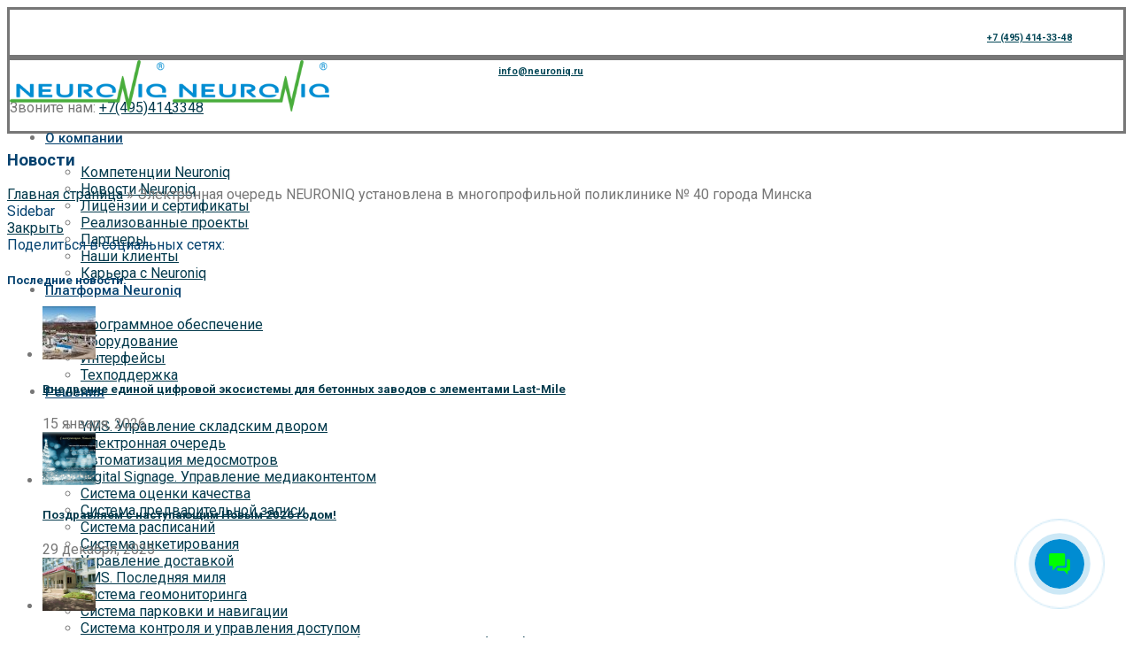

--- FILE ---
content_type: text/html; charset=UTF-8
request_url: https://neuroniq.ru/elektronnaya-ochered-neuroniq/
body_size: 271009
content:
<!DOCTYPE html>
<html lang="ru-RU">
	<head>
		<meta charset="UTF-8">
		<meta name="viewport" content="width=device-width, initial-scale=1.0, maximum-scale=1.0, user-scalable=no">
		<link rel="profile" href="http://gmpg.org/xfn/11">
		<link rel="pingback" href="https://neuroniq.ru/xmlrpc.php">
		<style>
		    .xts-button.xts-size-m.xts-style-bordered.xts-color-primary.xts-shape-rounded {
		        border-color: #48AB3D !important; /* Цвет рамки кнопки */
		    }
		    
		    .xts-button.xts-size-m.xts-style-bordered.xts-color-primary.xts-shape-rounded:hover {
		        background-color: #48AB3D !important; /* Цвет фона кнопки при наведении */
		    }
		</style>
		<meta name='robots' content='index, follow, max-image-preview:large, max-snippet:-1, max-video-preview:-1' />
	<style>img:is([sizes="auto" i], [sizes^="auto," i]) { contain-intrinsic-size: 3000px 1500px }</style>
	
	<!-- This site is optimized with the Yoast SEO plugin v26.7 - https://yoast.com/wordpress/plugins/seo/ -->
	<title>Электронная очередь NEURONIQ установлена в многопрофильной поликлинике № 40 города Минска - Neuroniq - Современная интеллектуальная платформа</title>
	<meta name="description" content="Чтобы организовать очередь в отделениях и регистратуре и избавить пациентов от дополнительного стресса, целесообразно установить системы электронной очереди на описанные услуги." />
	<link rel="canonical" href="https://neuroniq.ru/elektronnaya-ochered-neuroniq/" />
	<meta property="og:locale" content="ru_RU" />
	<meta property="og:type" content="article" />
	<meta property="og:title" content="Электронная очередь NEURONIQ установлена в многопрофильной поликлинике № 40 города Минска - Neuroniq - Современная интеллектуальная платформа" />
	<meta property="og:description" content="Чтобы организовать очередь в отделениях и регистратуре и избавить пациентов от дополнительного стресса, целесообразно установить системы электронной очереди на описанные услуги." />
	<meta property="og:url" content="https://neuroniq.ru/elektronnaya-ochered-neuroniq/" />
	<meta property="og:site_name" content="Neuroniq - Современная интеллектуальная платформа" />
	<meta property="article:published_time" content="2018-08-22T12:36:00+00:00" />
	<meta property="article:modified_time" content="2022-03-15T12:39:41+00:00" />
	<meta property="og:image" content="https://neuroniq.ru/wp-content/uploads/2022/03/22082018.png" />
	<meta property="og:image:width" content="1100" />
	<meta property="og:image:height" content="800" />
	<meta property="og:image:type" content="image/png" />
	<meta name="author" content="Администратор" />
	<meta name="twitter:card" content="summary_large_image" />
	<meta name="twitter:label1" content="Написано автором" />
	<meta name="twitter:data1" content="Администратор" />
	<meta name="twitter:label2" content="Примерное время для чтения" />
	<meta name="twitter:data2" content="3 минуты" />
	<script type="application/ld+json" class="yoast-schema-graph">{"@context":"https://schema.org","@graph":[{"@type":"Article","@id":"https://neuroniq.ru/elektronnaya-ochered-neuroniq/#article","isPartOf":{"@id":"https://neuroniq.ru/elektronnaya-ochered-neuroniq/"},"author":{"name":"Администратор","@id":"https://neuroniq.ru/#/schema/person/840e0a5a69ecb614f9101a3987d8ca53"},"headline":"Электронная очередь NEURONIQ установлена в многопрофильной поликлинике № 40 города Минска","datePublished":"2018-08-22T12:36:00+00:00","dateModified":"2022-03-15T12:39:41+00:00","mainEntityOfPage":{"@id":"https://neuroniq.ru/elektronnaya-ochered-neuroniq/"},"wordCount":389,"image":{"@id":"https://neuroniq.ru/elektronnaya-ochered-neuroniq/#primaryimage"},"thumbnailUrl":"https://neuroniq.ru/wp-content/uploads/2022/03/22082018.png","keywords":["система управления очередью"],"articleSection":["Медицина","Электронная очередь"],"inLanguage":"ru-RU"},{"@type":"WebPage","@id":"https://neuroniq.ru/elektronnaya-ochered-neuroniq/","url":"https://neuroniq.ru/elektronnaya-ochered-neuroniq/","name":"Электронная очередь NEURONIQ установлена в многопрофильной поликлинике № 40 города Минска - Neuroniq - Современная интеллектуальная платформа","isPartOf":{"@id":"https://neuroniq.ru/#website"},"primaryImageOfPage":{"@id":"https://neuroniq.ru/elektronnaya-ochered-neuroniq/#primaryimage"},"image":{"@id":"https://neuroniq.ru/elektronnaya-ochered-neuroniq/#primaryimage"},"thumbnailUrl":"https://neuroniq.ru/wp-content/uploads/2022/03/22082018.png","datePublished":"2018-08-22T12:36:00+00:00","dateModified":"2022-03-15T12:39:41+00:00","author":{"@id":"https://neuroniq.ru/#/schema/person/840e0a5a69ecb614f9101a3987d8ca53"},"description":"Чтобы организовать очередь в отделениях и регистратуре и избавить пациентов от дополнительного стресса, целесообразно установить системы электронной очереди на описанные услуги.","breadcrumb":{"@id":"https://neuroniq.ru/elektronnaya-ochered-neuroniq/#breadcrumb"},"inLanguage":"ru-RU","potentialAction":[{"@type":"ReadAction","target":["https://neuroniq.ru/elektronnaya-ochered-neuroniq/"]}]},{"@type":"ImageObject","inLanguage":"ru-RU","@id":"https://neuroniq.ru/elektronnaya-ochered-neuroniq/#primaryimage","url":"https://neuroniq.ru/wp-content/uploads/2022/03/22082018.png","contentUrl":"https://neuroniq.ru/wp-content/uploads/2022/03/22082018.png","width":1100,"height":800,"caption":"Электронная очередь NEURONIQ установлена в многопрофильной поликлинике № 40 города Минска"},{"@type":"BreadcrumbList","@id":"https://neuroniq.ru/elektronnaya-ochered-neuroniq/#breadcrumb","itemListElement":[{"@type":"ListItem","position":1,"name":"Главная страница","item":"https://neuroniq.ru/"},{"@type":"ListItem","position":2,"name":"Электронная очередь NEURONIQ установлена в многопрофильной поликлинике № 40 города Минска"}]},{"@type":"WebSite","@id":"https://neuroniq.ru/#website","url":"https://neuroniq.ru/","name":"Neuroniq - Современная интеллектуальная платформа","description":"Современная интеллектуальная платформа","potentialAction":[{"@type":"SearchAction","target":{"@type":"EntryPoint","urlTemplate":"https://neuroniq.ru/?s={search_term_string}"},"query-input":{"@type":"PropertyValueSpecification","valueRequired":true,"valueName":"search_term_string"}}],"inLanguage":"ru-RU"},{"@type":"Person","@id":"https://neuroniq.ru/#/schema/person/840e0a5a69ecb614f9101a3987d8ca53","name":"Администратор","image":{"@type":"ImageObject","inLanguage":"ru-RU","@id":"https://neuroniq.ru/#/schema/person/image/","url":"https://secure.gravatar.com/avatar/37f0aefcd63cc52c063c6382f12b36eeef6bf245a813c382d2b28a7ad09c37ba?s=96&d=mm&r=g","contentUrl":"https://secure.gravatar.com/avatar/37f0aefcd63cc52c063c6382f12b36eeef6bf245a813c382d2b28a7ad09c37ba?s=96&d=mm&r=g","caption":"Администратор"},"sameAs":["http://niq.su"],"url":"https://neuroniq.ru/author/neuroniqtest/"}]}</script>
	<!-- / Yoast SEO plugin. -->


<link rel='dns-prefetch' href='//fonts.googleapis.com' />
<link rel="alternate" type="application/rss+xml" title="Neuroniq - Современная интеллектуальная платформа &raquo; Лента" href="https://neuroniq.ru/feed/" />
<link rel="alternate" type="application/rss+xml" title="Neuroniq - Современная интеллектуальная платформа &raquo; Лента комментариев" href="https://neuroniq.ru/comments/feed/" />
<link rel='stylesheet' id='lsd-frontend-css' href='https://neuroniq.ru/wp-content/plugins/listdom-pro/assets/css/frontend.css?ver=1.6.1' type='text/css' media='all' />
<link rel='stylesheet' id='google-font-roboto-css' href='https://fonts.googleapis.com/css?family=Roboto&#038;ver=6.8.3' type='text/css' media='all' />
<link rel='stylesheet' id='lsd-personalized-css' href='https://neuroniq.ru/wp-content/plugins/listdom-pro/assets/css/personalized.css?ver=1.6.1' type='text/css' media='all' />
<link rel='stylesheet' id='fontawesome-css' href='https://neuroniq.ru/wp-content/plugins/listdom-pro/assets/packages/font-awesome/css/font-awesome.min.css?ver=6.8.3' type='text/css' media='all' />
<link rel='stylesheet' id='simple-lightbox-css' href='https://neuroniq.ru/wp-content/plugins/listdom-pro/assets/packages/simple-lightbox/sl.min.css?ver=6.8.3' type='text/css' media='all' />
<link rel='stylesheet' id='wp-block-library-css' href='https://neuroniq.ru/wp-includes/css/dist/block-library/style.min.css?ver=6.8.3' type='text/css' media='all' />
<style id='classic-theme-styles-inline-css' type='text/css'>
/*! This file is auto-generated */
.wp-block-button__link{color:#fff;background-color:#32373c;border-radius:9999px;box-shadow:none;text-decoration:none;padding:calc(.667em + 2px) calc(1.333em + 2px);font-size:1.125em}.wp-block-file__button{background:#32373c;color:#fff;text-decoration:none}
</style>
<style id='global-styles-inline-css' type='text/css'>
:root{--wp--preset--aspect-ratio--square: 1;--wp--preset--aspect-ratio--4-3: 4/3;--wp--preset--aspect-ratio--3-4: 3/4;--wp--preset--aspect-ratio--3-2: 3/2;--wp--preset--aspect-ratio--2-3: 2/3;--wp--preset--aspect-ratio--16-9: 16/9;--wp--preset--aspect-ratio--9-16: 9/16;--wp--preset--color--black: #000000;--wp--preset--color--cyan-bluish-gray: #abb8c3;--wp--preset--color--white: #ffffff;--wp--preset--color--pale-pink: #f78da7;--wp--preset--color--vivid-red: #cf2e2e;--wp--preset--color--luminous-vivid-orange: #ff6900;--wp--preset--color--luminous-vivid-amber: #fcb900;--wp--preset--color--light-green-cyan: #7bdcb5;--wp--preset--color--vivid-green-cyan: #00d084;--wp--preset--color--pale-cyan-blue: #8ed1fc;--wp--preset--color--vivid-cyan-blue: #0693e3;--wp--preset--color--vivid-purple: #9b51e0;--wp--preset--gradient--vivid-cyan-blue-to-vivid-purple: linear-gradient(135deg,rgba(6,147,227,1) 0%,rgb(155,81,224) 100%);--wp--preset--gradient--light-green-cyan-to-vivid-green-cyan: linear-gradient(135deg,rgb(122,220,180) 0%,rgb(0,208,130) 100%);--wp--preset--gradient--luminous-vivid-amber-to-luminous-vivid-orange: linear-gradient(135deg,rgba(252,185,0,1) 0%,rgba(255,105,0,1) 100%);--wp--preset--gradient--luminous-vivid-orange-to-vivid-red: linear-gradient(135deg,rgba(255,105,0,1) 0%,rgb(207,46,46) 100%);--wp--preset--gradient--very-light-gray-to-cyan-bluish-gray: linear-gradient(135deg,rgb(238,238,238) 0%,rgb(169,184,195) 100%);--wp--preset--gradient--cool-to-warm-spectrum: linear-gradient(135deg,rgb(74,234,220) 0%,rgb(151,120,209) 20%,rgb(207,42,186) 40%,rgb(238,44,130) 60%,rgb(251,105,98) 80%,rgb(254,248,76) 100%);--wp--preset--gradient--blush-light-purple: linear-gradient(135deg,rgb(255,206,236) 0%,rgb(152,150,240) 100%);--wp--preset--gradient--blush-bordeaux: linear-gradient(135deg,rgb(254,205,165) 0%,rgb(254,45,45) 50%,rgb(107,0,62) 100%);--wp--preset--gradient--luminous-dusk: linear-gradient(135deg,rgb(255,203,112) 0%,rgb(199,81,192) 50%,rgb(65,88,208) 100%);--wp--preset--gradient--pale-ocean: linear-gradient(135deg,rgb(255,245,203) 0%,rgb(182,227,212) 50%,rgb(51,167,181) 100%);--wp--preset--gradient--electric-grass: linear-gradient(135deg,rgb(202,248,128) 0%,rgb(113,206,126) 100%);--wp--preset--gradient--midnight: linear-gradient(135deg,rgb(2,3,129) 0%,rgb(40,116,252) 100%);--wp--preset--font-size--small: 13px;--wp--preset--font-size--medium: 20px;--wp--preset--font-size--large: 36px;--wp--preset--font-size--x-large: 42px;--wp--preset--spacing--20: 0.44rem;--wp--preset--spacing--30: 0.67rem;--wp--preset--spacing--40: 1rem;--wp--preset--spacing--50: 1.5rem;--wp--preset--spacing--60: 2.25rem;--wp--preset--spacing--70: 3.38rem;--wp--preset--spacing--80: 5.06rem;--wp--preset--shadow--natural: 6px 6px 9px rgba(0, 0, 0, 0.2);--wp--preset--shadow--deep: 12px 12px 50px rgba(0, 0, 0, 0.4);--wp--preset--shadow--sharp: 6px 6px 0px rgba(0, 0, 0, 0.2);--wp--preset--shadow--outlined: 6px 6px 0px -3px rgba(255, 255, 255, 1), 6px 6px rgba(0, 0, 0, 1);--wp--preset--shadow--crisp: 6px 6px 0px rgba(0, 0, 0, 1);}:where(.is-layout-flex){gap: 0.5em;}:where(.is-layout-grid){gap: 0.5em;}body .is-layout-flex{display: flex;}.is-layout-flex{flex-wrap: wrap;align-items: center;}.is-layout-flex > :is(*, div){margin: 0;}body .is-layout-grid{display: grid;}.is-layout-grid > :is(*, div){margin: 0;}:where(.wp-block-columns.is-layout-flex){gap: 2em;}:where(.wp-block-columns.is-layout-grid){gap: 2em;}:where(.wp-block-post-template.is-layout-flex){gap: 1.25em;}:where(.wp-block-post-template.is-layout-grid){gap: 1.25em;}.has-black-color{color: var(--wp--preset--color--black) !important;}.has-cyan-bluish-gray-color{color: var(--wp--preset--color--cyan-bluish-gray) !important;}.has-white-color{color: var(--wp--preset--color--white) !important;}.has-pale-pink-color{color: var(--wp--preset--color--pale-pink) !important;}.has-vivid-red-color{color: var(--wp--preset--color--vivid-red) !important;}.has-luminous-vivid-orange-color{color: var(--wp--preset--color--luminous-vivid-orange) !important;}.has-luminous-vivid-amber-color{color: var(--wp--preset--color--luminous-vivid-amber) !important;}.has-light-green-cyan-color{color: var(--wp--preset--color--light-green-cyan) !important;}.has-vivid-green-cyan-color{color: var(--wp--preset--color--vivid-green-cyan) !important;}.has-pale-cyan-blue-color{color: var(--wp--preset--color--pale-cyan-blue) !important;}.has-vivid-cyan-blue-color{color: var(--wp--preset--color--vivid-cyan-blue) !important;}.has-vivid-purple-color{color: var(--wp--preset--color--vivid-purple) !important;}.has-black-background-color{background-color: var(--wp--preset--color--black) !important;}.has-cyan-bluish-gray-background-color{background-color: var(--wp--preset--color--cyan-bluish-gray) !important;}.has-white-background-color{background-color: var(--wp--preset--color--white) !important;}.has-pale-pink-background-color{background-color: var(--wp--preset--color--pale-pink) !important;}.has-vivid-red-background-color{background-color: var(--wp--preset--color--vivid-red) !important;}.has-luminous-vivid-orange-background-color{background-color: var(--wp--preset--color--luminous-vivid-orange) !important;}.has-luminous-vivid-amber-background-color{background-color: var(--wp--preset--color--luminous-vivid-amber) !important;}.has-light-green-cyan-background-color{background-color: var(--wp--preset--color--light-green-cyan) !important;}.has-vivid-green-cyan-background-color{background-color: var(--wp--preset--color--vivid-green-cyan) !important;}.has-pale-cyan-blue-background-color{background-color: var(--wp--preset--color--pale-cyan-blue) !important;}.has-vivid-cyan-blue-background-color{background-color: var(--wp--preset--color--vivid-cyan-blue) !important;}.has-vivid-purple-background-color{background-color: var(--wp--preset--color--vivid-purple) !important;}.has-black-border-color{border-color: var(--wp--preset--color--black) !important;}.has-cyan-bluish-gray-border-color{border-color: var(--wp--preset--color--cyan-bluish-gray) !important;}.has-white-border-color{border-color: var(--wp--preset--color--white) !important;}.has-pale-pink-border-color{border-color: var(--wp--preset--color--pale-pink) !important;}.has-vivid-red-border-color{border-color: var(--wp--preset--color--vivid-red) !important;}.has-luminous-vivid-orange-border-color{border-color: var(--wp--preset--color--luminous-vivid-orange) !important;}.has-luminous-vivid-amber-border-color{border-color: var(--wp--preset--color--luminous-vivid-amber) !important;}.has-light-green-cyan-border-color{border-color: var(--wp--preset--color--light-green-cyan) !important;}.has-vivid-green-cyan-border-color{border-color: var(--wp--preset--color--vivid-green-cyan) !important;}.has-pale-cyan-blue-border-color{border-color: var(--wp--preset--color--pale-cyan-blue) !important;}.has-vivid-cyan-blue-border-color{border-color: var(--wp--preset--color--vivid-cyan-blue) !important;}.has-vivid-purple-border-color{border-color: var(--wp--preset--color--vivid-purple) !important;}.has-vivid-cyan-blue-to-vivid-purple-gradient-background{background: var(--wp--preset--gradient--vivid-cyan-blue-to-vivid-purple) !important;}.has-light-green-cyan-to-vivid-green-cyan-gradient-background{background: var(--wp--preset--gradient--light-green-cyan-to-vivid-green-cyan) !important;}.has-luminous-vivid-amber-to-luminous-vivid-orange-gradient-background{background: var(--wp--preset--gradient--luminous-vivid-amber-to-luminous-vivid-orange) !important;}.has-luminous-vivid-orange-to-vivid-red-gradient-background{background: var(--wp--preset--gradient--luminous-vivid-orange-to-vivid-red) !important;}.has-very-light-gray-to-cyan-bluish-gray-gradient-background{background: var(--wp--preset--gradient--very-light-gray-to-cyan-bluish-gray) !important;}.has-cool-to-warm-spectrum-gradient-background{background: var(--wp--preset--gradient--cool-to-warm-spectrum) !important;}.has-blush-light-purple-gradient-background{background: var(--wp--preset--gradient--blush-light-purple) !important;}.has-blush-bordeaux-gradient-background{background: var(--wp--preset--gradient--blush-bordeaux) !important;}.has-luminous-dusk-gradient-background{background: var(--wp--preset--gradient--luminous-dusk) !important;}.has-pale-ocean-gradient-background{background: var(--wp--preset--gradient--pale-ocean) !important;}.has-electric-grass-gradient-background{background: var(--wp--preset--gradient--electric-grass) !important;}.has-midnight-gradient-background{background: var(--wp--preset--gradient--midnight) !important;}.has-small-font-size{font-size: var(--wp--preset--font-size--small) !important;}.has-medium-font-size{font-size: var(--wp--preset--font-size--medium) !important;}.has-large-font-size{font-size: var(--wp--preset--font-size--large) !important;}.has-x-large-font-size{font-size: var(--wp--preset--font-size--x-large) !important;}
:where(.wp-block-post-template.is-layout-flex){gap: 1.25em;}:where(.wp-block-post-template.is-layout-grid){gap: 1.25em;}
:where(.wp-block-columns.is-layout-flex){gap: 2em;}:where(.wp-block-columns.is-layout-grid){gap: 2em;}
:root :where(.wp-block-pullquote){font-size: 1.5em;line-height: 1.6;}
</style>
<style id='woocommerce-inline-inline-css' type='text/css'>
.woocommerce form .form-row .required { visibility: visible; }
</style>
<link rel='stylesheet' id='wp-snow-effect-css' href='https://neuroniq.ru/wp-content/plugins/wp-snow-effect/public/css/wp-snow-effect-public.css?ver=1.0.0' type='text/css' media='all' />
<link rel='stylesheet' id='brands-styles-css' href='https://neuroniq.ru/wp-content/plugins/woocommerce/assets/css/brands.css?ver=10.3.7' type='text/css' media='all' />
<link rel='stylesheet' id='elementor-frontend-css' href='https://neuroniq.ru/wp-content/uploads/elementor/css/custom-frontend-lite.min.css?ver=1684918880' type='text/css' media='all' />
<style id='elementor-frontend-inline-css' type='text/css'>
@font-face{font-family:eicons;src:url(https://neuroniq.ru/wp-content/plugins/elementor/assets/lib/eicons/fonts/eicons.eot?5.10.0);src:url(https://neuroniq.ru/wp-content/plugins/elementor/assets/lib/eicons/fonts/eicons.eot?5.10.0#iefix) format("embedded-opentype"),url(https://neuroniq.ru/wp-content/plugins/elementor/assets/lib/eicons/fonts/eicons.woff2?5.10.0) format("woff2"),url(https://neuroniq.ru/wp-content/plugins/elementor/assets/lib/eicons/fonts/eicons.woff?5.10.0) format("woff"),url(https://neuroniq.ru/wp-content/plugins/elementor/assets/lib/eicons/fonts/eicons.ttf?5.10.0) format("truetype"),url(https://neuroniq.ru/wp-content/plugins/elementor/assets/lib/eicons/fonts/eicons.svg?5.10.0#eicon) format("svg");font-weight:400;font-style:normal}
.elementor-kit-13{--e-global-color-primary:#6EC1E4;--e-global-color-secondary:#54595F;--e-global-color-text:#7A7A7A;--e-global-color-accent:#61CE70;--e-global-color-c44c839:#FFFFFF;--e-global-color-fa7d701:#E6E6E6;--e-global-color-f1ada0c:#053B4DF0;--e-global-color-cee264f:#053B4D;--e-global-color-1ae9b98:#48AB3D;--e-global-typography-primary-font-family:"Roboto";--e-global-typography-primary-font-weight:600;--e-global-typography-secondary-font-family:"Roboto Slab";--e-global-typography-secondary-font-weight:400;--e-global-typography-text-font-family:"Roboto";--e-global-typography-text-font-weight:400;--e-global-typography-accent-font-family:"Roboto";--e-global-typography-accent-font-weight:500;--e-global-typography-94d8662-font-family:"Roboto";}.elementor-section.elementor-section-boxed > .elementor-container{max-width:1140px;}.elementor-widget:not(:last-child){margin-bottom:20px;}{}h1.entry-title{display:var(--page-title-display);}@media(max-width:1024px){.elementor-section.elementor-section-boxed > .elementor-container{max-width:1024px;}}@media(max-width:767px){.elementor-section.elementor-section-boxed > .elementor-container{max-width:767px;}}
@-webkit-keyframes ha_fadeIn{0%{opacity:0}to{opacity:1}}@keyframes ha_fadeIn{0%{opacity:0}to{opacity:1}}.ha_fadeIn{-webkit-animation-name:ha_fadeIn;animation-name:ha_fadeIn}@-webkit-keyframes ha_zoomIn{0%{opacity:0;-webkit-transform:scale3d(.3,.3,.3);transform:scale3d(.3,.3,.3)}50%{opacity:1}}@keyframes ha_zoomIn{0%{opacity:0;-webkit-transform:scale3d(.3,.3,.3);transform:scale3d(.3,.3,.3)}50%{opacity:1}}.ha_zoomIn{-webkit-animation-name:ha_zoomIn;animation-name:ha_zoomIn}@-webkit-keyframes ha_rollIn{0%{opacity:0;-webkit-transform:translate3d(-100%,0,0) rotate3d(0,0,1,-120deg);transform:translate3d(-100%,0,0) rotate3d(0,0,1,-120deg)}to{opacity:1}}@keyframes ha_rollIn{0%{opacity:0;-webkit-transform:translate3d(-100%,0,0) rotate3d(0,0,1,-120deg);transform:translate3d(-100%,0,0) rotate3d(0,0,1,-120deg)}to{opacity:1}}.ha_rollIn{-webkit-animation-name:ha_rollIn;animation-name:ha_rollIn}@-webkit-keyframes ha_bounce{0%,20%,53%,to{-webkit-animation-timing-function:cubic-bezier(.215,.61,.355,1);animation-timing-function:cubic-bezier(.215,.61,.355,1)}40%,43%{-webkit-transform:translate3d(0,-30px,0) scaleY(1.1);transform:translate3d(0,-30px,0) scaleY(1.1);-webkit-animation-timing-function:cubic-bezier(.755,.05,.855,.06);animation-timing-function:cubic-bezier(.755,.05,.855,.06)}70%{-webkit-transform:translate3d(0,-15px,0) scaleY(1.05);transform:translate3d(0,-15px,0) scaleY(1.05);-webkit-animation-timing-function:cubic-bezier(.755,.05,.855,.06);animation-timing-function:cubic-bezier(.755,.05,.855,.06)}80%{-webkit-transition-timing-function:cubic-bezier(.215,.61,.355,1);transition-timing-function:cubic-bezier(.215,.61,.355,1);-webkit-transform:translate3d(0,0,0) scaleY(.95);transform:translate3d(0,0,0) scaleY(.95)}90%{-webkit-transform:translate3d(0,-4px,0) scaleY(1.02);transform:translate3d(0,-4px,0) scaleY(1.02)}}@keyframes ha_bounce{0%,20%,53%,to{-webkit-animation-timing-function:cubic-bezier(.215,.61,.355,1);animation-timing-function:cubic-bezier(.215,.61,.355,1)}40%,43%{-webkit-transform:translate3d(0,-30px,0) scaleY(1.1);transform:translate3d(0,-30px,0) scaleY(1.1);-webkit-animation-timing-function:cubic-bezier(.755,.05,.855,.06);animation-timing-function:cubic-bezier(.755,.05,.855,.06)}70%{-webkit-transform:translate3d(0,-15px,0) scaleY(1.05);transform:translate3d(0,-15px,0) scaleY(1.05);-webkit-animation-timing-function:cubic-bezier(.755,.05,.855,.06);animation-timing-function:cubic-bezier(.755,.05,.855,.06)}80%{-webkit-transition-timing-function:cubic-bezier(.215,.61,.355,1);transition-timing-function:cubic-bezier(.215,.61,.355,1);-webkit-transform:translate3d(0,0,0) scaleY(.95);transform:translate3d(0,0,0) scaleY(.95)}90%{-webkit-transform:translate3d(0,-4px,0) scaleY(1.02);transform:translate3d(0,-4px,0) scaleY(1.02)}}.ha_bounce{-webkit-transform-origin:center bottom;-ms-transform-origin:center bottom;transform-origin:center bottom;-webkit-animation-name:ha_bounce;animation-name:ha_bounce}@-webkit-keyframes ha_bounceIn{0%,20%,40%,60%,80%,to{-webkit-animation-timing-function:cubic-bezier(.215,.61,.355,1);animation-timing-function:cubic-bezier(.215,.61,.355,1)}0%{opacity:0;-webkit-transform:scale3d(.3,.3,.3);transform:scale3d(.3,.3,.3)}20%{-webkit-transform:scale3d(1.1,1.1,1.1);transform:scale3d(1.1,1.1,1.1)}40%{-webkit-transform:scale3d(.9,.9,.9);transform:scale3d(.9,.9,.9)}60%{opacity:1;-webkit-transform:scale3d(1.03,1.03,1.03);transform:scale3d(1.03,1.03,1.03)}80%{-webkit-transform:scale3d(.97,.97,.97);transform:scale3d(.97,.97,.97)}to{opacity:1}}@keyframes ha_bounceIn{0%,20%,40%,60%,80%,to{-webkit-animation-timing-function:cubic-bezier(.215,.61,.355,1);animation-timing-function:cubic-bezier(.215,.61,.355,1)}0%{opacity:0;-webkit-transform:scale3d(.3,.3,.3);transform:scale3d(.3,.3,.3)}20%{-webkit-transform:scale3d(1.1,1.1,1.1);transform:scale3d(1.1,1.1,1.1)}40%{-webkit-transform:scale3d(.9,.9,.9);transform:scale3d(.9,.9,.9)}60%{opacity:1;-webkit-transform:scale3d(1.03,1.03,1.03);transform:scale3d(1.03,1.03,1.03)}80%{-webkit-transform:scale3d(.97,.97,.97);transform:scale3d(.97,.97,.97)}to{opacity:1}}.ha_bounceIn{-webkit-animation-name:ha_bounceIn;animation-name:ha_bounceIn;-webkit-animation-duration:calc(1s*.75);-webkit-animation-duration:calc(var(--animate-duration)*.75);animation-duration:calc(1s*.75);animation-duration:calc(var(--animate-duration)*.75)}@-webkit-keyframes ha_flipInX{0%{opacity:0;-webkit-transform:perspective(400px) rotate3d(1,0,0,90deg);transform:perspective(400px) rotate3d(1,0,0,90deg);-webkit-animation-timing-function:ease-in;animation-timing-function:ease-in}40%{-webkit-transform:perspective(400px) rotate3d(1,0,0,-20deg);transform:perspective(400px) rotate3d(1,0,0,-20deg);-webkit-animation-timing-function:ease-in;animation-timing-function:ease-in}60%{opacity:1;-webkit-transform:perspective(400px) rotate3d(1,0,0,10deg);transform:perspective(400px) rotate3d(1,0,0,10deg)}80%{-webkit-transform:perspective(400px) rotate3d(1,0,0,-5deg);transform:perspective(400px) rotate3d(1,0,0,-5deg)}}@keyframes ha_flipInX{0%{opacity:0;-webkit-transform:perspective(400px) rotate3d(1,0,0,90deg);transform:perspective(400px) rotate3d(1,0,0,90deg);-webkit-animation-timing-function:ease-in;animation-timing-function:ease-in}40%{-webkit-transform:perspective(400px) rotate3d(1,0,0,-20deg);transform:perspective(400px) rotate3d(1,0,0,-20deg);-webkit-animation-timing-function:ease-in;animation-timing-function:ease-in}60%{opacity:1;-webkit-transform:perspective(400px) rotate3d(1,0,0,10deg);transform:perspective(400px) rotate3d(1,0,0,10deg)}80%{-webkit-transform:perspective(400px) rotate3d(1,0,0,-5deg);transform:perspective(400px) rotate3d(1,0,0,-5deg)}}.ha_flipInX,.ha_flipInY{-webkit-animation-name:ha_flipInX;animation-name:ha_flipInX;-webkit-backface-visibility:visible!important;backface-visibility:visible!important}@-webkit-keyframes ha_flipInY{0%{opacity:0;-webkit-transform:perspective(400px) rotate3d(0,1,0,90deg);transform:perspective(400px) rotate3d(0,1,0,90deg);-webkit-animation-timing-function:ease-in;animation-timing-function:ease-in}40%{-webkit-transform:perspective(400px) rotate3d(0,1,0,-20deg);transform:perspective(400px) rotate3d(0,1,0,-20deg);-webkit-animation-timing-function:ease-in;animation-timing-function:ease-in}60%{opacity:1;-webkit-transform:perspective(400px) rotate3d(0,1,0,10deg);transform:perspective(400px) rotate3d(0,1,0,10deg)}80%{-webkit-transform:perspective(400px) rotate3d(0,1,0,-5deg);transform:perspective(400px) rotate3d(0,1,0,-5deg)}}@keyframes ha_flipInY{0%{opacity:0;-webkit-transform:perspective(400px) rotate3d(0,1,0,90deg);transform:perspective(400px) rotate3d(0,1,0,90deg);-webkit-animation-timing-function:ease-in;animation-timing-function:ease-in}40%{-webkit-transform:perspective(400px) rotate3d(0,1,0,-20deg);transform:perspective(400px) rotate3d(0,1,0,-20deg);-webkit-animation-timing-function:ease-in;animation-timing-function:ease-in}60%{opacity:1;-webkit-transform:perspective(400px) rotate3d(0,1,0,10deg);transform:perspective(400px) rotate3d(0,1,0,10deg)}80%{-webkit-transform:perspective(400px) rotate3d(0,1,0,-5deg);transform:perspective(400px) rotate3d(0,1,0,-5deg)}}.ha_flipInY{-webkit-animation-name:ha_flipInY;animation-name:ha_flipInY}@-webkit-keyframes ha_swing{20%{-webkit-transform:rotate3d(0,0,1,15deg);transform:rotate3d(0,0,1,15deg)}40%{-webkit-transform:rotate3d(0,0,1,-10deg);transform:rotate3d(0,0,1,-10deg)}60%{-webkit-transform:rotate3d(0,0,1,5deg);transform:rotate3d(0,0,1,5deg)}80%{-webkit-transform:rotate3d(0,0,1,-5deg);transform:rotate3d(0,0,1,-5deg)}}@keyframes ha_swing{20%{-webkit-transform:rotate3d(0,0,1,15deg);transform:rotate3d(0,0,1,15deg)}40%{-webkit-transform:rotate3d(0,0,1,-10deg);transform:rotate3d(0,0,1,-10deg)}60%{-webkit-transform:rotate3d(0,0,1,5deg);transform:rotate3d(0,0,1,5deg)}80%{-webkit-transform:rotate3d(0,0,1,-5deg);transform:rotate3d(0,0,1,-5deg)}}.ha_swing{-webkit-transform-origin:top center;-ms-transform-origin:top center;transform-origin:top center;-webkit-animation-name:ha_swing;animation-name:ha_swing}@-webkit-keyframes ha_slideInDown{0%{visibility:visible;-webkit-transform:translate3d(0,-100%,0);transform:translate3d(0,-100%,0)}}@keyframes ha_slideInDown{0%{visibility:visible;-webkit-transform:translate3d(0,-100%,0);transform:translate3d(0,-100%,0)}}.ha_slideInDown{-webkit-animation-name:ha_slideInDown;animation-name:ha_slideInDown}@-webkit-keyframes ha_slideInUp{0%{visibility:visible;-webkit-transform:translate3d(0,100%,0);transform:translate3d(0,100%,0)}}@keyframes ha_slideInUp{0%{visibility:visible;-webkit-transform:translate3d(0,100%,0);transform:translate3d(0,100%,0)}}.ha_slideInUp{-webkit-animation-name:ha_slideInUp;animation-name:ha_slideInUp}@-webkit-keyframes ha_slideInLeft{0%{visibility:visible;-webkit-transform:translate3d(-100%,0,0);transform:translate3d(-100%,0,0)}}@keyframes ha_slideInLeft{0%{visibility:visible;-webkit-transform:translate3d(-100%,0,0);transform:translate3d(-100%,0,0)}}.ha_slideInLeft{-webkit-animation-name:ha_slideInLeft;animation-name:ha_slideInLeft}@-webkit-keyframes ha_slideInRight{0%{visibility:visible;-webkit-transform:translate3d(100%,0,0);transform:translate3d(100%,0,0)}}@keyframes ha_slideInRight{0%{visibility:visible;-webkit-transform:translate3d(100%,0,0);transform:translate3d(100%,0,0)}}.ha_slideInRight{-webkit-animation-name:ha_slideInRight;animation-name:ha_slideInRight}.ha-css-transform-yes{-webkit-transition-duration:var(--ha-tfx-transition-duration,.2s);transition-duration:var(--ha-tfx-transition-duration,.2s);-webkit-transition-property:-webkit-transform;transition-property:transform;transition-property:transform,-webkit-transform;-webkit-transform:translate(var(--ha-tfx-translate-x,0),var(--ha-tfx-translate-y,0)) scale(var(--ha-tfx-scale-x,1),var(--ha-tfx-scale-y,1)) skew(var(--ha-tfx-skew-x,0),var(--ha-tfx-skew-y,0)) rotateX(var(--ha-tfx-rotate-x,0)) rotateY(var(--ha-tfx-rotate-y,0)) rotateZ(var(--ha-tfx-rotate-z,0));transform:translate(var(--ha-tfx-translate-x,0),var(--ha-tfx-translate-y,0)) scale(var(--ha-tfx-scale-x,1),var(--ha-tfx-scale-y,1)) skew(var(--ha-tfx-skew-x,0),var(--ha-tfx-skew-y,0)) rotateX(var(--ha-tfx-rotate-x,0)) rotateY(var(--ha-tfx-rotate-y,0)) rotateZ(var(--ha-tfx-rotate-z,0))}.ha-css-transform-yes:hover{-webkit-transform:translate(var(--ha-tfx-translate-x-hover,var(--ha-tfx-translate-x,0)),var(--ha-tfx-translate-y-hover,var(--ha-tfx-translate-y,0))) scale(var(--ha-tfx-scale-x-hover,var(--ha-tfx-scale-x,1)),var(--ha-tfx-scale-y-hover,var(--ha-tfx-scale-y,1))) skew(var(--ha-tfx-skew-x-hover,var(--ha-tfx-skew-x,0)),var(--ha-tfx-skew-y-hover,var(--ha-tfx-skew-y,0))) rotateX(var(--ha-tfx-rotate-x-hover,var(--ha-tfx-rotate-x,0))) rotateY(var(--ha-tfx-rotate-y-hover,var(--ha-tfx-rotate-y,0))) rotateZ(var(--ha-tfx-rotate-z-hover,var(--ha-tfx-rotate-z,0)));transform:translate(var(--ha-tfx-translate-x-hover,var(--ha-tfx-translate-x,0)),var(--ha-tfx-translate-y-hover,var(--ha-tfx-translate-y,0))) scale(var(--ha-tfx-scale-x-hover,var(--ha-tfx-scale-x,1)),var(--ha-tfx-scale-y-hover,var(--ha-tfx-scale-y,1))) skew(var(--ha-tfx-skew-x-hover,var(--ha-tfx-skew-x,0)),var(--ha-tfx-skew-y-hover,var(--ha-tfx-skew-y,0))) rotateX(var(--ha-tfx-rotate-x-hover,var(--ha-tfx-rotate-x,0))) rotateY(var(--ha-tfx-rotate-y-hover,var(--ha-tfx-rotate-y,0))) rotateZ(var(--ha-tfx-rotate-z-hover,var(--ha-tfx-rotate-z,0)))}.happy-addon>.elementor-widget-container{word-wrap:break-word;overflow-wrap:break-word;box-sizing:border-box}.happy-addon>.elementor-widget-container *{box-sizing:border-box}.happy-addon p:empty{display:none}.happy-addon .elementor-inline-editing{min-height:auto!important}.happy-addon-pro img{max-width:100%;height:auto;-o-object-fit:cover;object-fit:cover}.ha-screen-reader-text{position:absolute;overflow:hidden;clip:rect(1px,1px,1px,1px);margin:-1px;padding:0;width:1px;height:1px;border:0;word-wrap:normal!important;-webkit-clip-path:inset(50%);clip-path:inset(50%)}.ha-has-bg-overlay>.elementor-widget-container{position:relative;z-index:1}.ha-has-bg-overlay>.elementor-widget-container:before{position:absolute;top:0;left:0;z-index:-1;width:100%;height:100%;content:""}.ha-popup--is-enabled .ha-js-popup,.ha-popup--is-enabled .ha-js-popup img{cursor:-webkit-zoom-in!important;cursor:zoom-in!important}.mfp-wrap .mfp-arrow,.mfp-wrap .mfp-close{background-color:transparent}.mfp-wrap .mfp-arrow:focus,.mfp-wrap .mfp-close:focus{outline-width:thin}.ha-advanced-tooltip-enable{position:relative;cursor:pointer;--ha-tooltip-arrow-color:#000;--ha-tooltip-arrow-distance:0}.ha-advanced-tooltip-enable .ha-advanced-tooltip-content{position:absolute;z-index:999;display:none;padding:5px 0;width:120px;height:auto;border-radius:6px;background-color:#000;color:#fff;text-align:center;opacity:0}.ha-advanced-tooltip-enable .ha-advanced-tooltip-content::after{position:absolute;border-width:5px;border-style:solid;content:""}.ha-advanced-tooltip-enable .ha-advanced-tooltip-content.no-arrow::after{visibility:hidden}.ha-advanced-tooltip-enable .ha-advanced-tooltip-content.show{display:inline-block;opacity:1}.ha-advanced-tooltip-enable.ha-advanced-tooltip-top .ha-advanced-tooltip-content,body[data-elementor-device-mode=tablet] .ha-advanced-tooltip-enable.ha-advanced-tooltip-tablet-top .ha-advanced-tooltip-content{top:unset;right:0;bottom:calc(101% + var(--ha-tooltip-arrow-distance));left:0;margin:0 auto}.ha-advanced-tooltip-enable.ha-advanced-tooltip-top .ha-advanced-tooltip-content::after,body[data-elementor-device-mode=tablet] .ha-advanced-tooltip-enable.ha-advanced-tooltip-tablet-top .ha-advanced-tooltip-content::after{top:100%;right:unset;bottom:unset;left:50%;border-color:var(--ha-tooltip-arrow-color) transparent transparent;-webkit-transform:translateX(-50%);-ms-transform:translateX(-50%);transform:translateX(-50%)}.ha-advanced-tooltip-enable.ha-advanced-tooltip-bottom .ha-advanced-tooltip-content,body[data-elementor-device-mode=tablet] .ha-advanced-tooltip-enable.ha-advanced-tooltip-tablet-bottom .ha-advanced-tooltip-content{top:calc(101% + var(--ha-tooltip-arrow-distance));right:0;bottom:unset;left:0;margin:0 auto}.ha-advanced-tooltip-enable.ha-advanced-tooltip-bottom .ha-advanced-tooltip-content::after,body[data-elementor-device-mode=tablet] .ha-advanced-tooltip-enable.ha-advanced-tooltip-tablet-bottom .ha-advanced-tooltip-content::after{top:unset;right:unset;bottom:100%;left:50%;border-color:transparent transparent var(--ha-tooltip-arrow-color);-webkit-transform:translateX(-50%);-ms-transform:translateX(-50%);transform:translateX(-50%)}.ha-advanced-tooltip-enable.ha-advanced-tooltip-left .ha-advanced-tooltip-content,body[data-elementor-device-mode=tablet] .ha-advanced-tooltip-enable.ha-advanced-tooltip-tablet-left .ha-advanced-tooltip-content{top:50%;right:calc(101% + var(--ha-tooltip-arrow-distance));bottom:unset;left:unset;-webkit-transform:translateY(-50%);-ms-transform:translateY(-50%);transform:translateY(-50%)}.ha-advanced-tooltip-enable.ha-advanced-tooltip-left .ha-advanced-tooltip-content::after,body[data-elementor-device-mode=tablet] .ha-advanced-tooltip-enable.ha-advanced-tooltip-tablet-left .ha-advanced-tooltip-content::after{top:50%;right:unset;bottom:unset;left:100%;border-color:transparent transparent transparent var(--ha-tooltip-arrow-color);-webkit-transform:translateY(-50%);-ms-transform:translateY(-50%);transform:translateY(-50%)}.ha-advanced-tooltip-enable.ha-advanced-tooltip-right .ha-advanced-tooltip-content,body[data-elementor-device-mode=tablet] .ha-advanced-tooltip-enable.ha-advanced-tooltip-tablet-right .ha-advanced-tooltip-content{top:50%;right:unset;bottom:unset;left:calc(101% + var(--ha-tooltip-arrow-distance));-webkit-transform:translateY(-50%);-ms-transform:translateY(-50%);transform:translateY(-50%)}.ha-advanced-tooltip-enable.ha-advanced-tooltip-right .ha-advanced-tooltip-content::after,body[data-elementor-device-mode=tablet] .ha-advanced-tooltip-enable.ha-advanced-tooltip-tablet-right .ha-advanced-tooltip-content::after{top:50%;right:100%;bottom:unset;left:unset;border-color:transparent var(--ha-tooltip-arrow-color) transparent transparent;-webkit-transform:translateY(-50%);-ms-transform:translateY(-50%);transform:translateY(-50%)}body[data-elementor-device-mode=mobile] .ha-advanced-tooltip-enable.ha-advanced-tooltip-mobile-top .ha-advanced-tooltip-content{top:unset;right:0;bottom:calc(101% + var(--ha-tooltip-arrow-distance));left:0;margin:0 auto}body[data-elementor-device-mode=mobile] .ha-advanced-tooltip-enable.ha-advanced-tooltip-mobile-top .ha-advanced-tooltip-content::after{top:100%;right:unset;bottom:unset;left:50%;border-color:var(--ha-tooltip-arrow-color) transparent transparent;-webkit-transform:translateX(-50%);-ms-transform:translateX(-50%);transform:translateX(-50%)}body[data-elementor-device-mode=mobile] .ha-advanced-tooltip-enable.ha-advanced-tooltip-mobile-bottom .ha-advanced-tooltip-content{top:calc(101% + var(--ha-tooltip-arrow-distance));right:0;bottom:unset;left:0;margin:0 auto}body[data-elementor-device-mode=mobile] .ha-advanced-tooltip-enable.ha-advanced-tooltip-mobile-bottom .ha-advanced-tooltip-content::after{top:unset;right:unset;bottom:100%;left:50%;border-color:transparent transparent var(--ha-tooltip-arrow-color);-webkit-transform:translateX(-50%);-ms-transform:translateX(-50%);transform:translateX(-50%)}body[data-elementor-device-mode=mobile] .ha-advanced-tooltip-enable.ha-advanced-tooltip-mobile-left .ha-advanced-tooltip-content{top:50%;right:calc(101% + var(--ha-tooltip-arrow-distance));bottom:unset;left:unset;-webkit-transform:translateY(-50%);-ms-transform:translateY(-50%);transform:translateY(-50%)}body[data-elementor-device-mode=mobile] .ha-advanced-tooltip-enable.ha-advanced-tooltip-mobile-left .ha-advanced-tooltip-content::after{top:50%;right:unset;bottom:unset;left:100%;border-color:transparent transparent transparent var(--ha-tooltip-arrow-color);-webkit-transform:translateY(-50%);-ms-transform:translateY(-50%);transform:translateY(-50%)}body[data-elementor-device-mode=mobile] .ha-advanced-tooltip-enable.ha-advanced-tooltip-mobile-right .ha-advanced-tooltip-content{top:50%;right:unset;bottom:unset;left:calc(101% + var(--ha-tooltip-arrow-distance));-webkit-transform:translateY(-50%);-ms-transform:translateY(-50%);transform:translateY(-50%)}body[data-elementor-device-mode=mobile] .ha-advanced-tooltip-enable.ha-advanced-tooltip-mobile-right .ha-advanced-tooltip-content::after{top:50%;right:100%;bottom:unset;left:unset;border-color:transparent var(--ha-tooltip-arrow-color) transparent transparent;-webkit-transform:translateY(-50%);-ms-transform:translateY(-50%);transform:translateY(-50%)}.ha-particle-wrapper{position:absolute;top:0;left:0;width:100%;height:100%}.ha-floating-element{position:fixed;z-index:999}.ha-floating-element-align-top-left .ha-floating-element{top:0;left:0}.ha-floating-element-align-top-right .ha-floating-element{top:0;right:0}.ha-floating-element-align-top-center .ha-floating-element{top:0;left:50%;-webkit-transform:translateX(-50%);-ms-transform:translateX(-50%);transform:translateX(-50%)}.ha-floating-element-align-middle-left .ha-floating-element{top:50%;left:0;-webkit-transform:translateY(-50%);-ms-transform:translateY(-50%);transform:translateY(-50%)}.ha-floating-element-align-middle-right .ha-floating-element{top:50%;right:0;-webkit-transform:translateY(-50%);-ms-transform:translateY(-50%);transform:translateY(-50%)}.ha-floating-element-align-bottom-left .ha-floating-element{bottom:0;left:0}.ha-floating-element-align-bottom-right .ha-floating-element{right:0;bottom:0}.ha-floating-element-align-bottom-center .ha-floating-element{bottom:0;left:50%;-webkit-transform:translateX(-50%);-ms-transform:translateX(-50%);transform:translateX(-50%)}.ha-editor-placeholder{padding:20px;border:5px double #f1f1f1;background:#f8f8f8;text-align:center}.ha-editor-placeholder-title{margin-top:0;margin-bottom:8px;font-weight:700;font-size:16px}.ha-editor-placeholder-content{margin:0;font-size:12px}.ha-p-relative{position:relative}.ha-p-absolute{position:absolute}.ha-p-fixed{position:fixed}.ha-w-1{width:1%}.ha-h-1{height:1%}.ha-w-2{width:2%}.ha-h-2{height:2%}.ha-w-3{width:3%}.ha-h-3{height:3%}.ha-w-4{width:4%}.ha-h-4{height:4%}.ha-w-5{width:5%}.ha-h-5{height:5%}.ha-w-6{width:6%}.ha-h-6{height:6%}.ha-w-7{width:7%}.ha-h-7{height:7%}.ha-w-8{width:8%}.ha-h-8{height:8%}.ha-w-9{width:9%}.ha-h-9{height:9%}.ha-w-10{width:10%}.ha-h-10{height:10%}.ha-w-11{width:11%}.ha-h-11{height:11%}.ha-w-12{width:12%}.ha-h-12{height:12%}.ha-w-13{width:13%}.ha-h-13{height:13%}.ha-w-14{width:14%}.ha-h-14{height:14%}.ha-w-15{width:15%}.ha-h-15{height:15%}.ha-w-16{width:16%}.ha-h-16{height:16%}.ha-w-17{width:17%}.ha-h-17{height:17%}.ha-w-18{width:18%}.ha-h-18{height:18%}.ha-w-19{width:19%}.ha-h-19{height:19%}.ha-w-20{width:20%}.ha-h-20{height:20%}.ha-w-21{width:21%}.ha-h-21{height:21%}.ha-w-22{width:22%}.ha-h-22{height:22%}.ha-w-23{width:23%}.ha-h-23{height:23%}.ha-w-24{width:24%}.ha-h-24{height:24%}.ha-w-25{width:25%}.ha-h-25{height:25%}.ha-w-26{width:26%}.ha-h-26{height:26%}.ha-w-27{width:27%}.ha-h-27{height:27%}.ha-w-28{width:28%}.ha-h-28{height:28%}.ha-w-29{width:29%}.ha-h-29{height:29%}.ha-w-30{width:30%}.ha-h-30{height:30%}.ha-w-31{width:31%}.ha-h-31{height:31%}.ha-w-32{width:32%}.ha-h-32{height:32%}.ha-w-33{width:33%}.ha-h-33{height:33%}.ha-w-34{width:34%}.ha-h-34{height:34%}.ha-w-35{width:35%}.ha-h-35{height:35%}.ha-w-36{width:36%}.ha-h-36{height:36%}.ha-w-37{width:37%}.ha-h-37{height:37%}.ha-w-38{width:38%}.ha-h-38{height:38%}.ha-w-39{width:39%}.ha-h-39{height:39%}.ha-w-40{width:40%}.ha-h-40{height:40%}.ha-w-41{width:41%}.ha-h-41{height:41%}.ha-w-42{width:42%}.ha-h-42{height:42%}.ha-w-43{width:43%}.ha-h-43{height:43%}.ha-w-44{width:44%}.ha-h-44{height:44%}.ha-w-45{width:45%}.ha-h-45{height:45%}.ha-w-46{width:46%}.ha-h-46{height:46%}.ha-w-47{width:47%}.ha-h-47{height:47%}.ha-w-48{width:48%}.ha-h-48{height:48%}.ha-w-49{width:49%}.ha-h-49{height:49%}.ha-w-50{width:50%}.ha-h-50{height:50%}.ha-w-51{width:51%}.ha-h-51{height:51%}.ha-w-52{width:52%}.ha-h-52{height:52%}.ha-w-53{width:53%}.ha-h-53{height:53%}.ha-w-54{width:54%}.ha-h-54{height:54%}.ha-w-55{width:55%}.ha-h-55{height:55%}.ha-w-56{width:56%}.ha-h-56{height:56%}.ha-w-57{width:57%}.ha-h-57{height:57%}.ha-w-58{width:58%}.ha-h-58{height:58%}.ha-w-59{width:59%}.ha-h-59{height:59%}.ha-w-60{width:60%}.ha-h-60{height:60%}.ha-w-61{width:61%}.ha-h-61{height:61%}.ha-w-62{width:62%}.ha-h-62{height:62%}.ha-w-63{width:63%}.ha-h-63{height:63%}.ha-w-64{width:64%}.ha-h-64{height:64%}.ha-w-65{width:65%}.ha-h-65{height:65%}.ha-w-66{width:66%}.ha-h-66{height:66%}.ha-w-67{width:67%}.ha-h-67{height:67%}.ha-w-68{width:68%}.ha-h-68{height:68%}.ha-w-69{width:69%}.ha-h-69{height:69%}.ha-w-70{width:70%}.ha-h-70{height:70%}.ha-w-71{width:71%}.ha-h-71{height:71%}.ha-w-72{width:72%}.ha-h-72{height:72%}.ha-w-73{width:73%}.ha-h-73{height:73%}.ha-w-74{width:74%}.ha-h-74{height:74%}.ha-w-75{width:75%}.ha-h-75{height:75%}.ha-w-76{width:76%}.ha-h-76{height:76%}.ha-w-77{width:77%}.ha-h-77{height:77%}.ha-w-78{width:78%}.ha-h-78{height:78%}.ha-w-79{width:79%}.ha-h-79{height:79%}.ha-w-80{width:80%}.ha-h-80{height:80%}.ha-w-81{width:81%}.ha-h-81{height:81%}.ha-w-82{width:82%}.ha-h-82{height:82%}.ha-w-83{width:83%}.ha-h-83{height:83%}.ha-w-84{width:84%}.ha-h-84{height:84%}.ha-w-85{width:85%}.ha-h-85{height:85%}.ha-w-86{width:86%}.ha-h-86{height:86%}.ha-w-87{width:87%}.ha-h-87{height:87%}.ha-w-88{width:88%}.ha-h-88{height:88%}.ha-w-89{width:89%}.ha-h-89{height:89%}.ha-w-90{width:90%}.ha-h-90{height:90%}.ha-w-91{width:91%}.ha-h-91{height:91%}.ha-w-92{width:92%}.ha-h-92{height:92%}.ha-w-93{width:93%}.ha-h-93{height:93%}.ha-w-94{width:94%}.ha-h-94{height:94%}.ha-w-95{width:95%}.ha-h-95{height:95%}.ha-w-96{width:96%}.ha-h-96{height:96%}.ha-w-97{width:97%}.ha-h-97{height:97%}.ha-w-98{width:98%}.ha-h-98{height:98%}.ha-w-99{width:99%}.ha-h-99{height:99%}.ha-w-100{width:100%}.ha-h-100{height:100%}.ha-flex{display:-webkit-box!important;display:-webkit-flex!important;display:-ms-flexbox!important;display:flex!important}.ha-flex-inline{display:-webkit-inline-box!important;display:-webkit-inline-flex!important;display:-ms-inline-flexbox!important;display:inline-flex!important}.ha-flex-x-start{-webkit-box-pack:start;-ms-flex-pack:start;-webkit-justify-content:flex-start;justify-content:flex-start}.ha-flex-x-end{-webkit-box-pack:end;-ms-flex-pack:end;-webkit-justify-content:flex-end;justify-content:flex-end}.ha-flex-x-between{-webkit-box-pack:justify;-ms-flex-pack:justify;-webkit-justify-content:space-between;justify-content:space-between}.ha-flex-x-around{-ms-flex-pack:distribute;-webkit-justify-content:space-around;justify-content:space-around}.ha-flex-x-even{-webkit-box-pack:space-evenly;-ms-flex-pack:space-evenly;-webkit-justify-content:space-evenly;justify-content:space-evenly}.ha-flex-x-center{-webkit-box-pack:center;-ms-flex-pack:center;-webkit-justify-content:center;justify-content:center}.ha-flex-y-top{-webkit-box-align:start;-webkit-align-items:flex-start;align-items:flex-start;-ms-flex-align:start}.ha-flex-y-center{-webkit-box-align:center;-webkit-align-items:center;align-items:center;-ms-flex-align:center}.ha-flex-y-bottom{-webkit-box-align:end;-webkit-align-items:flex-end;align-items:flex-end;-ms-flex-align:end}
</style>
<link rel='stylesheet' id='font-awesome-5-all-css' href='https://neuroniq.ru/wp-content/plugins/elementor/assets/lib/font-awesome/css/all.min.css?ver=3.4.5' type='text/css' media='all' />
<link rel='stylesheet' id='font-awesome-4-shim-css' href='https://neuroniq.ru/wp-content/plugins/elementor/assets/lib/font-awesome/css/v4-shims.min.css?ver=3.4.5' type='text/css' media='all' />
<link rel='stylesheet' id='xts-style-css' href='https://neuroniq.ru/wp-content/themes/xts-lumen/style.min.css?ver=1.1.0' type='text/css' media='all' />
<link rel='stylesheet' id='happy-icons-css' href='https://neuroniq.ru/wp-content/plugins/happy-elementor-addons/assets/fonts/style.min.css?ver=3.2.2' type='text/css' media='all' />
<link rel='stylesheet' id='font-awesome-css' href='https://neuroniq.ru/wp-content/plugins/elementor/assets/lib/font-awesome/css/font-awesome.min.css?ver=4.7.0' type='text/css' media='all' />
<link rel='stylesheet' id='xts-child-style-css' href='https://neuroniq.ru/wp-content/themes/xts-lumen-child/style.css?ver=1.1.0' type='text/css' media='all' />
<link rel='stylesheet' id='xts-style-header_769842-css' href='https://neuroniq.ru/wp-content/uploads/2025/12/xts-header_769842-1766759696.css?ver=1.1.0' type='text/css' media='all' />
<link rel='stylesheet' id='xts-style-theme_settings_default-css' href='https://neuroniq.ru/wp-content/uploads/2025/11/xts-theme_settings_default-1763118528.css?ver=1.1.0' type='text/css' media='all' />
<link rel='stylesheet' id='xts-google-fonts-css' href='//fonts.googleapis.com/css?family=Roboto%3A100%2C100italic%2C300%2C300italic%2C400%2C400italic%2C500%2C500italic%2C700%2C700italic%2C900%2C900italic&#038;ver=1.1.0' type='text/css' media='all' />
<link rel='stylesheet' id='google-fonts-1-css' href='https://fonts.googleapis.com/css?family=Roboto+Slab%3A100%2C100italic%2C200%2C200italic%2C300%2C300italic%2C400%2C400italic%2C500%2C500italic%2C600%2C600italic%2C700%2C700italic%2C800%2C800italic%2C900%2C900italic&#038;display=auto&#038;subset=cyrillic&#038;ver=6.8.3' type='text/css' media='all' />
<script type="text/javascript" src="https://neuroniq.ru/wp-includes/js/jquery/jquery.min.js?ver=3.7.1" id="jquery-core-js"></script>
<script type="text/javascript" src="https://neuroniq.ru/wp-includes/js/jquery/jquery-migrate.min.js?ver=3.4.1" id="jquery-migrate-js"></script>
<script type="text/javascript" src="https://neuroniq.ru/wp-content/plugins/listdom-pro/assets/packages/owl-carousel/owl.carousel.min.js?ver=6.8.3" id="owl-js"></script>
<script type="text/javascript" src="https://neuroniq.ru/wp-content/plugins/listdom-pro/assets/packages/simple-lightbox/sl.min.js?ver=6.8.3" id="simple-lightbox-js"></script>
<script type="text/javascript" src="https://neuroniq.ru/wp-content/plugins/wp-yandex-metrika/assets/YmEc.min.js?ver=1.2.2" id="wp-yandex-metrika_YmEc-js"></script>
<script type="text/javascript" id="wp-yandex-metrika_YmEc-js-after">
/* <![CDATA[ */
window.tmpwpym={datalayername:'dataLayer',counters:JSON.parse('[{"number":"32248014","webvisor":"1"}]'),targets:JSON.parse('[]')};
/* ]]> */
</script>
<script type="text/javascript" src="https://neuroniq.ru/wp-content/plugins/wp-yandex-metrika/assets/frontend.min.js?ver=1.2.2" id="wp-yandex-metrika_frontend-js"></script>
<script type="text/javascript" src="https://neuroniq.ru/wp-content/plugins/woocommerce/assets/js/jquery-blockui/jquery.blockUI.min.js?ver=2.7.0-wc.10.3.7" id="wc-jquery-blockui-js" defer="defer" data-wp-strategy="defer"></script>
<script type="text/javascript" id="wc-add-to-cart-js-extra">
/* <![CDATA[ */
var wc_add_to_cart_params = {"ajax_url":"\/wp-admin\/admin-ajax.php","wc_ajax_url":"\/?wc-ajax=%%endpoint%%","i18n_view_cart":"\u041f\u0440\u043e\u0441\u043c\u043e\u0442\u0440 \u043a\u043e\u0440\u0437\u0438\u043d\u044b","cart_url":"https:\/\/neuroniq.ru\/?page_id=9","is_cart":"","cart_redirect_after_add":"no"};
/* ]]> */
</script>
<script type="text/javascript" src="https://neuroniq.ru/wp-content/plugins/woocommerce/assets/js/frontend/add-to-cart.min.js?ver=10.3.7" id="wc-add-to-cart-js" defer="defer" data-wp-strategy="defer"></script>
<script type="text/javascript" src="https://neuroniq.ru/wp-content/plugins/woocommerce/assets/js/js-cookie/js.cookie.min.js?ver=2.1.4-wc.10.3.7" id="wc-js-cookie-js" defer="defer" data-wp-strategy="defer"></script>
<script type="text/javascript" id="woocommerce-js-extra">
/* <![CDATA[ */
var woocommerce_params = {"ajax_url":"\/wp-admin\/admin-ajax.php","wc_ajax_url":"\/?wc-ajax=%%endpoint%%","i18n_password_show":"\u041f\u043e\u043a\u0430\u0437\u0430\u0442\u044c \u043f\u0430\u0440\u043e\u043b\u044c","i18n_password_hide":"\u0421\u043a\u0440\u044b\u0442\u044c \u043f\u0430\u0440\u043e\u043b\u044c"};
/* ]]> */
</script>
<script type="text/javascript" src="https://neuroniq.ru/wp-content/plugins/woocommerce/assets/js/frontend/woocommerce.min.js?ver=10.3.7" id="woocommerce-js" defer="defer" data-wp-strategy="defer"></script>
<script type="text/javascript" src="https://neuroniq.ru/wp-content/plugins/elementor/assets/lib/font-awesome/js/v4-shims.min.js?ver=3.4.5" id="font-awesome-4-shim-js"></script>
<link rel="https://api.w.org/" href="https://neuroniq.ru/wp-json/" /><link rel="alternate" title="JSON" type="application/json" href="https://neuroniq.ru/wp-json/wp/v2/posts/15390" /><link rel="EditURI" type="application/rsd+xml" title="RSD" href="https://neuroniq.ru/xmlrpc.php?rsd" />
<meta name="generator" content="WordPress 6.8.3" />
<meta name="generator" content="WooCommerce 10.3.7" />
<link rel='shortlink' href='https://neuroniq.ru/?p=15390' />
<link rel="alternate" title="oEmbed (JSON)" type="application/json+oembed" href="https://neuroniq.ru/wp-json/oembed/1.0/embed?url=https%3A%2F%2Fneuroniq.ru%2Felektronnaya-ochered-neuroniq%2F" />
<link rel="alternate" title="oEmbed (XML)" type="text/xml+oembed" href="https://neuroniq.ru/wp-json/oembed/1.0/embed?url=https%3A%2F%2Fneuroniq.ru%2Felektronnaya-ochered-neuroniq%2F&#038;format=xml" />
<meta name="verification" content="f612c7d25f5690ad41496fcfdbf8d1" />	<noscript><style>.woocommerce-product-gallery{ opacity: 1 !important; }</style></noscript>
	<meta name="generator" content="Powered by Slider Revolution 6.5.8 - responsive, Mobile-Friendly Slider Plugin for WordPress with comfortable drag and drop interface." />
        <!-- Yandex.Metrica counter -->
        <script type="text/javascript">
            (function (m, e, t, r, i, k, a) {
                m[i] = m[i] || function () {
                    (m[i].a = m[i].a || []).push(arguments)
                };
                m[i].l = 1 * new Date();
                k = e.createElement(t), a = e.getElementsByTagName(t)[0], k.async = 1, k.src = r, a.parentNode.insertBefore(k, a)
            })

            (window, document, "script", "https://mc.yandex.ru/metrika/tag.js", "ym");

            ym("32248014", "init", {
                clickmap: true,
                trackLinks: true,
                accurateTrackBounce: true,
                webvisor: true,
                ecommerce: "dataLayer",
                params: {
                    __ym: {
                        "ymCmsPlugin": {
                            "cms": "wordpress",
                            "cmsVersion":"6.8",
                            "pluginVersion": "1.2.2",
                            "ymCmsRip": "1296097003"
                        }
                    }
                }
            });
        </script>
        <!-- /Yandex.Metrica counter -->
        <link rel="icon" href="https://neuroniq.ru/wp-content/uploads/2021/09/ikonka3-150x150.png" sizes="32x32" />
<link rel="icon" href="https://neuroniq.ru/wp-content/uploads/2021/09/ikonka3-200x200.png" sizes="192x192" />
<link rel="apple-touch-icon" href="https://neuroniq.ru/wp-content/uploads/2021/09/ikonka3-200x200.png" />
<meta name="msapplication-TileImage" content="https://neuroniq.ru/wp-content/uploads/2021/09/ikonka3-450x450.png" />
<script type="text/javascript">function setREVStartSize(e){
			//window.requestAnimationFrame(function() {				 
				window.RSIW = window.RSIW===undefined ? window.innerWidth : window.RSIW;	
				window.RSIH = window.RSIH===undefined ? window.innerHeight : window.RSIH;	
				try {								
					var pw = document.getElementById(e.c).parentNode.offsetWidth,
						newh;
					pw = pw===0 || isNaN(pw) ? window.RSIW : pw;
					e.tabw = e.tabw===undefined ? 0 : parseInt(e.tabw);
					e.thumbw = e.thumbw===undefined ? 0 : parseInt(e.thumbw);
					e.tabh = e.tabh===undefined ? 0 : parseInt(e.tabh);
					e.thumbh = e.thumbh===undefined ? 0 : parseInt(e.thumbh);
					e.tabhide = e.tabhide===undefined ? 0 : parseInt(e.tabhide);
					e.thumbhide = e.thumbhide===undefined ? 0 : parseInt(e.thumbhide);
					e.mh = e.mh===undefined || e.mh=="" || e.mh==="auto" ? 0 : parseInt(e.mh,0);		
					if(e.layout==="fullscreen" || e.l==="fullscreen") 						
						newh = Math.max(e.mh,window.RSIH);					
					else{					
						e.gw = Array.isArray(e.gw) ? e.gw : [e.gw];
						for (var i in e.rl) if (e.gw[i]===undefined || e.gw[i]===0) e.gw[i] = e.gw[i-1];					
						e.gh = e.el===undefined || e.el==="" || (Array.isArray(e.el) && e.el.length==0)? e.gh : e.el;
						e.gh = Array.isArray(e.gh) ? e.gh : [e.gh];
						for (var i in e.rl) if (e.gh[i]===undefined || e.gh[i]===0) e.gh[i] = e.gh[i-1];
											
						var nl = new Array(e.rl.length),
							ix = 0,						
							sl;					
						e.tabw = e.tabhide>=pw ? 0 : e.tabw;
						e.thumbw = e.thumbhide>=pw ? 0 : e.thumbw;
						e.tabh = e.tabhide>=pw ? 0 : e.tabh;
						e.thumbh = e.thumbhide>=pw ? 0 : e.thumbh;					
						for (var i in e.rl) nl[i] = e.rl[i]<window.RSIW ? 0 : e.rl[i];
						sl = nl[0];									
						for (var i in nl) if (sl>nl[i] && nl[i]>0) { sl = nl[i]; ix=i;}															
						var m = pw>(e.gw[ix]+e.tabw+e.thumbw) ? 1 : (pw-(e.tabw+e.thumbw)) / (e.gw[ix]);					
						newh =  (e.gh[ix] * m) + (e.tabh + e.thumbh);
					}
					var el = document.getElementById(e.c);
					if (el!==null && el) el.style.height = newh+"px";					
					el = document.getElementById(e.c+"_wrapper");
					if (el!==null && el) {
						el.style.height = newh+"px";
						el.style.display = "block";
					}
				} catch(e){
					console.log("Failure at Presize of Slider:" + e)
				}					   
			//});
		  };</script>
	</head>

	
	<body class="wp-singular post-template post-template-elementor_theme single single-post postid-15390 single-format-standard wp-theme-xts-lumen wp-child-theme-xts-lumen-child theme-xts-lumen lsd-theme-xts-lumen woocommerce-no-js elementor-default elementor-kit-13 elementor-page elementor-page-15390">

		<script type="text/javascript" id="xts-flicker-fix">//flicker fix.</script>
		
		<div class="xts-site-wrapper">

			
							<header class="xts-header xts-with-shadow xts-scroll-stick xts-sticky-real xts-scroll-hide">
					
<div class="xts-header-main xts-header-inner">
	
<div class="xts-header-row xts-top-bar xts-sticky-off xts-with-bg xts-hide-md xts-header-scheme-light xts-dropdowns-align-bottom">
	<div class="container">
		<div class="xts-header-row-inner">
			
<div class="xts-header-col xts-start xts-desktop xts-empty">
	</div>

<div class="xts-header-col xts-center xts-desktop">
	
<div class="xts-header-text xts-reset-all-last xts-2qr1jjomnzt2hlr847zc xts-scheme-light xts-header-fontsize-xs">
	<h6 style="text-align: right;"><span style="color: #044757;"><strong><a style="color: #044757;" href="tel:+7(495)4143348">+7 (495) 414-33-48</a></strong></span></h6></div>
</div>

<div class="xts-header-col xts-end xts-desktop">
	
<div class="xts-header-text xts-reset-all-last xts-ghqr1g9dx6uh957ztzfm xts-scheme-light xts-header-fontsize-xs">
	<h6 style="text-align: center;"><span style="color: #044757;"><strong><a style="color: #044757;" href="mailto:info@neuroniq.ru">info@neuroniq.ru</a></strong></span></h6></div>
</div>

<div class="xts-header-col xts-full xts-mobile">
	
<div class="xts-header-text xts-reset-all-last xts-cj9tdcxp8fqa4x2zrxkv">
	Звоните нам: <a href="tel:+7(495)4143348">+7(495)4143348</a></div>
</div>
		</div>
	</div>
</div>

<div class="xts-header-row xts-general-header xts-sticky-on xts-with-bg xts-dropdowns-align-bottom">
	<div class="container">
		<div class="xts-header-row-inner">
			
<div class="xts-header-col xts-start xts-desktop">
	
<div class="xts-logo xts-sticky-logo">
	<a href="https://neuroniq.ru/" rel="home">
		<img class="xts-logo-main" src="https://neuroniq.ru/wp-content/uploads/2025/12/logotip--500x162.png" alt="Neuroniq - Современная интеллектуальная платформа" style="max-width: 180px;" />
									<img class="xts-logo-second" src="https://neuroniq.ru/wp-content/uploads/2025/12/logotip--500x162.png" alt="Neuroniq - Современная интеллектуальная платформа" style="max-width: 180px;" />			</a>
</div>

<div class="xts-header-space  xts-direction-h" style="width:30px;"></div>
</div>

<div class="xts-header-col xts-center xts-desktop">
	<div class="xts-header-nav-wrapper xts-nav-wrapper xts-textalign-left"><ul id="menu-main-menu" class="menu xts-nav xts-nav-main xts-direction-h xts-style-underline xts-gap-s"><li id="menu-item-8559" class="menu-item menu-item-type-post_type menu-item-object-page menu-item-has-children menu-item-8559 item-level-0 xts-event-hover"><a href="https://neuroniq.ru/about-us-neuroniq/" class="xts-nav-link"><span class="xts-nav-text">О компании</span></a><div class="xts-dropdown xts-dropdown-menu xts-style-default"><div class="container xts-dropdown-inner"><ul class="sub-menu xts-sub-menu">	<li id="menu-item-13476" class="menu-item menu-item-type-post_type menu-item-object-page menu-item-13476 item-level-1"><a href="https://neuroniq.ru/neuroniq-platform/kompetenczii-neuroniq/" class="xts-nav-link">Компетенции Neuroniq</a></li>
	<li id="menu-item-9105" class="menu-item menu-item-type-post_type menu-item-object-page menu-item-9105 item-level-1"><a href="https://neuroniq.ru/news/" class="xts-nav-link">Новости Neuroniq </a></li>
	<li id="menu-item-25818" class="menu-item menu-item-type-post_type menu-item-object-page menu-item-25818 item-level-1"><a href="https://neuroniq.ru/liczenzii-i-sertifikaty/" class="xts-nav-link">Лицензии и сертификаты</a></li>
	<li id="menu-item-9170" class="menu-item menu-item-type-post_type menu-item-object-page menu-item-9170 item-level-1"><a href="https://neuroniq.ru/proekty-na-karte/" class="xts-nav-link">Реализованные проекты</a></li>
	<li id="menu-item-27366" class="menu-item menu-item-type-post_type menu-item-object-page menu-item-27366 item-level-1"><a href="https://neuroniq.ru/about-us-neuroniq/partnyory/" class="xts-nav-link">Партнеры </a></li>
	<li id="menu-item-9011" class="menu-item menu-item-type-post_type menu-item-object-page menu-item-9011 item-level-1"><a href="https://neuroniq.ru/about-us-neuroniq/nashi-klienty/" class="xts-nav-link">Наши клиенты</a></li>
	<li id="menu-item-26623" class="menu-item menu-item-type-post_type menu-item-object-page menu-item-26623 item-level-1"><a href="https://neuroniq.ru/vakansii/" class="xts-nav-link">Карьера с Neuroniq</a></li>
</ul></div></div></li>
<li id="menu-item-8553" class="menu-item menu-item-type-post_type menu-item-object-page menu-item-has-children menu-item-8553 item-level-0 xts-event-hover"><a href="https://neuroniq.ru/neuroniq-platform/" class="xts-nav-link"><span class="xts-nav-text">Платформа Neuroniq</span></a><div class="xts-dropdown xts-dropdown-menu xts-style-default"><div class="container xts-dropdown-inner"><ul class="sub-menu xts-sub-menu">	<li id="menu-item-8561" class="menu-item menu-item-type-post_type menu-item-object-page menu-item-8561 item-level-1"><a href="https://neuroniq.ru/neuroniq-platform/programmnoe-obespechenie-neuroniq/" class="xts-nav-link">Программное обеспечение</a></li>
	<li id="menu-item-12153" class="menu-item menu-item-type-post_type menu-item-object-page menu-item-12153 item-level-1"><a href="https://neuroniq.ru/oborudovanie-neuroniq/" class="xts-nav-link">Оборудование</a></li>
	<li id="menu-item-25369" class="menu-item menu-item-type-post_type menu-item-object-page menu-item-25369 item-level-1"><a href="https://neuroniq.ru/neuroniq-platform/primery-oformleniya-klientskih-interfejsov-neuroniq/" class="xts-nav-link">Интерфейсы</a></li>
	<li id="menu-item-8566" class="menu-item menu-item-type-post_type menu-item-object-page menu-item-8566 item-level-1"><a href="https://neuroniq.ru/neuroniq-platform/support/" class="xts-nav-link">Техподдержка</a></li>
</ul></div></div></li>
<li id="menu-item-8563" class="menu-item menu-item-type-post_type menu-item-object-page menu-item-has-children menu-item-8563 item-level-0 xts-event-hover"><a href="https://neuroniq.ru/resheniya/" class="xts-nav-link"><span class="xts-nav-text">Решения</span></a><div class="xts-dropdown xts-dropdown-menu xts-style-default"><div class="container xts-dropdown-inner"><ul class="sub-menu xts-sub-menu">	<li id="menu-item-8556" class="menu-item menu-item-type-post_type menu-item-object-page menu-item-8556 item-level-1"><a href="https://neuroniq.ru/yard-neuroniq/" class="xts-nav-link">YMS. Управление складским двором</a></li>
	<li id="menu-item-15097" class="menu-item menu-item-type-post_type menu-item-object-page menu-item-15097 item-level-1"><a href="https://neuroniq.ru/elektronnaya-ochered-queue-neuroniq/" class="xts-nav-link">Электронная очередь</a></li>
	<li id="menu-item-9599" class="menu-item menu-item-type-post_type menu-item-object-page menu-item-9599 item-level-1"><a href="https://neuroniq.ru/sistema-organizaczii-medosmotrov/" class="xts-nav-link">Автоматизация медосмотров</a></li>
	<li id="menu-item-9681" class="menu-item menu-item-type-post_type menu-item-object-page menu-item-9681 item-level-1"><a href="https://neuroniq.ru/sistema-upravleniya-mediakontentom/" class="xts-nav-link">Digital Signage. Управление медиаконтентом</a></li>
	<li id="menu-item-9627" class="menu-item menu-item-type-post_type menu-item-object-page menu-item-9627 item-level-1"><a href="https://neuroniq.ru/sistema-oczenki-kachestva/" class="xts-nav-link">Система оценки качества</a></li>
	<li id="menu-item-9691" class="menu-item menu-item-type-post_type menu-item-object-page menu-item-9691 item-level-1"><a href="https://neuroniq.ru/sistema-predvaritelnoj-zapisi/" class="xts-nav-link">Система предварительной записи</a></li>
	<li id="menu-item-9682" class="menu-item menu-item-type-post_type menu-item-object-page menu-item-9682 item-level-1"><a href="https://neuroniq.ru/sistema-raspisanij/" class="xts-nav-link">Система расписаний</a></li>
	<li id="menu-item-9683" class="menu-item menu-item-type-post_type menu-item-object-page menu-item-9683 item-level-1"><a href="https://neuroniq.ru/sistema-anketirovaniya/" class="xts-nav-link">Система анкетирования</a></li>
	<li id="menu-item-21721" class="menu-item menu-item-type-post_type menu-item-object-page menu-item-21721 item-level-1"><a href="https://neuroniq.ru/upravleniya-dostavkoj-delivery-neuroniq/" class="xts-nav-link">Управление доставкой</a></li>
	<li id="menu-item-26672" class="menu-item menu-item-type-post_type menu-item-object-page menu-item-26672 item-level-1"><a href="https://neuroniq.ru/poslednyaya-milya-tms-lastmile-neuroniq/" class="xts-nav-link">TMS. Последняя миля</a></li>
	<li id="menu-item-9680" class="menu-item menu-item-type-post_type menu-item-object-page menu-item-9680 item-level-1"><a href="https://neuroniq.ru/sistema-geomonitoringa/" class="xts-nav-link">Система геомониторинга</a></li>
	<li id="menu-item-9679" class="menu-item menu-item-type-post_type menu-item-object-page menu-item-9679 item-level-1"><a href="https://neuroniq.ru/sistema-parkovki-i-navigaczii/" class="xts-nav-link">Система парковки и навигации</a></li>
	<li id="menu-item-24970" class="menu-item menu-item-type-post_type menu-item-object-page menu-item-24970 item-level-1"><a href="https://neuroniq.ru/sistema-kontrolya-i-upravleniya-dostupom-pacs-neuroniq/" class="xts-nav-link">Система контроля и управления доступом</a></li>
	<li id="menu-item-21718" class="menu-item menu-item-type-post_type menu-item-object-page menu-item-21718 item-level-1"><a href="https://neuroniq.ru/monitoringa-i-upravleniya-proizvodstvennymi-mes-neuroniq/" class="xts-nav-link">Управление производством</a></li>
	<li id="menu-item-21719" class="menu-item menu-item-type-post_type menu-item-object-page menu-item-21719 item-level-1"><a href="https://neuroniq.ru/sistema-dispetcherizaczii-obekta-scada-neuroniq/" class="xts-nav-link">Система диспетчеризации</a></li>
</ul></div></div></li>
<li id="menu-item-8558" class="menu-item menu-item-type-post_type menu-item-object-page menu-item-has-children menu-item-8558 item-level-0 xts-event-hover"><a href="https://neuroniq.ru/otrasli/" class="xts-nav-link"><span class="xts-nav-text">Отрасли</span></a><div class="xts-dropdown xts-dropdown-menu xts-style-default"><div class="container xts-dropdown-inner"><ul class="sub-menu xts-sub-menu">	<li id="menu-item-9925" class="menu-item menu-item-type-post_type menu-item-object-page menu-item-9925 item-level-1"><a href="https://neuroniq.ru/otrasli/logistika-sklady/" class="xts-nav-link">Распределительные центры</a></li>
	<li id="menu-item-9926" class="menu-item menu-item-type-post_type menu-item-object-page menu-item-9926 item-level-1"><a href="https://neuroniq.ru/otrasli/promyshlennost-i-proizvodstvo/" class="xts-nav-link">Производственные склады</a></li>
	<li id="menu-item-9920" class="menu-item menu-item-type-post_type menu-item-object-page menu-item-9920 item-level-1"><a href="https://neuroniq.ru/otrasli/energeticheskie-i-kommunalnye-kompanii/" class="xts-nav-link">Энергетические и коммунальные компании</a></li>
	<li id="menu-item-8555" class="menu-item menu-item-type-post_type menu-item-object-page menu-item-8555 item-level-1"><a href="https://neuroniq.ru/otrasli/queuemed/" class="xts-nav-link">Медицина</a></li>
	<li id="menu-item-9927" class="menu-item menu-item-type-post_type menu-item-object-page menu-item-9927 item-level-1"><a href="https://neuroniq.ru/otrasli/banki-finansy-i-strahovanie/" class="xts-nav-link">Банки, финансы и страхование</a></li>
	<li id="menu-item-9921" class="menu-item menu-item-type-post_type menu-item-object-page menu-item-9921 item-level-1"><a href="https://neuroniq.ru/otrasli/gosudarstvennye-i-kommunalnye-kompanii/" class="xts-nav-link">Государственные учреждения</a></li>
	<li id="menu-item-11671" class="menu-item menu-item-type-post_type menu-item-object-page menu-item-11671 item-level-1"><a href="https://neuroniq.ru/otrasli/avtoservisnye-czentry/" class="xts-nav-link">Автосервисные центры</a></li>
	<li id="menu-item-9924" class="menu-item menu-item-type-post_type menu-item-object-page menu-item-9924 item-level-1"><a href="https://neuroniq.ru/otrasli/roznichnaya-torgovlya/" class="xts-nav-link">Розничная торговля</a></li>
	<li id="menu-item-9923" class="menu-item menu-item-type-post_type menu-item-object-page menu-item-9923 item-level-1"><a href="https://neuroniq.ru/otrasli/sfera-obsluzhivaniya-uslugi/" class="xts-nav-link">Сфера обслуживания</a></li>
	<li id="menu-item-11672" class="menu-item menu-item-type-post_type menu-item-object-page menu-item-11672 item-level-1"><a href="https://neuroniq.ru/otrasli/kadrovaya-sfera/" class="xts-nav-link">Кадровые службы</a></li>
	<li id="menu-item-9922" class="menu-item menu-item-type-post_type menu-item-object-page menu-item-9922 item-level-1"><a href="https://neuroniq.ru/otrasli/kultura-i-obrazovanie/" class="xts-nav-link">Культура, досуг, спорт</a></li>
	<li id="menu-item-9919" class="menu-item menu-item-type-post_type menu-item-object-page menu-item-9919 item-level-1"><a href="https://neuroniq.ru/otrasli/turizm-vizovye-i-migraczionnye-czentry/" class="xts-nav-link">Визовые и миграционные центры</a></li>
</ul></div></div></li>
<li id="menu-item-8557" class="menu-item menu-item-type-post_type menu-item-object-page menu-item-8557 item-level-0 xts-event-hover"><a href="https://neuroniq.ru/contacts/" class="xts-nav-link"><span class="xts-nav-text">Контакты</span></a></li>
</ul></div></div>

<div class="xts-header-col xts-end xts-desktop">
	
<div class="xts-header-search xts-header-el xts-display-full-screen xts-style-icon">
	<a href="#">
		<span class="xts-header-el-icon">
					</span>

		<span class="xts-header-el-label">
			Поиск		</span>
	</a>

	
	</div>
			<div class="xts-button-wrapper xts-header-btn" >
									<a class="xts-button xts-size-m xts-style-bordered xts-color-primary xts-shape-rounded"  href="http://neuroniq.ru/forma-neuroniq/">
						<span class="xts-button-text" data-elementor-setting-key="button_text">
							 &nbsp;&nbsp;&nbsp;&nbsp;&nbsp; Заказать &nbsp;&nbsp;&nbsp;&nbsp;&nbsp;<br> решение						</span>

											</a>
							</div>
					<div class="xts-button-wrapper xts-header-btn" >
									<a class="xts-button xts-size-m xts-style-bordered xts-color-primary xts-shape-rounded"  href="https://neuroniq.ru/zapros-v-tehpodderzhku/">
						<span class="xts-button-text" data-elementor-setting-key="button_text">
							Запрос <br>в техподдержку						</span>

											</a>
							</div>
		</div>

<div class="xts-header-col xts-start xts-mobile">
	
<div class="xts-header-divider xts-direction-v xts-2f7vxrxolh7gn7ociiuu"></div>

<div class="xts-header-mobile-burger xts-header-el xts-style-icon">
	<a href="#">
		<span class="xts-header-el-icon">
					</span>

		<span class="xts-header-el-label">
			Menu		</span>
	</a>
</div>
</div>

<div class="xts-header-col xts-center xts-mobile">
	
<div class="xts-logo xts-sticky-logo">
	<a href="https://neuroniq.ru/" rel="home">
		<img class="xts-logo-main" src="https://neuroniq.ru/wp-content/uploads/2021/09/Logo_site.png" alt="Neuroniq - Современная интеллектуальная платформа" style="max-width: 150px;" />
									<img class="xts-logo-second" src="https://neuroniq.ru/wp-content/uploads/2021/09/Logo_site.png" alt="Neuroniq - Современная интеллектуальная платформа" style="max-width: 119px;" />			</a>
</div>
</div>

<div class="xts-header-col xts-end xts-mobile">
				<div class="xts-button-wrapper xts-header-btn" >
									<a class="xts-button xts-size-s xts-style-bordered xts-color-primary xts-shape-rounded"  href="http://neuroniq.ru/forma-neuroniq/">
						<span class="xts-button-text" data-elementor-setting-key="button_text">
							Заказать решение						</span>

											</a>
							</div>
					<div class="xts-button-wrapper xts-header-btn" >
									<a class="xts-button xts-size-s xts-style-bordered xts-color-primary xts-shape-rounded"  href="https://neuroniq.ru/zapros-v-tehpodderzhku/">
						<span class="xts-button-text" data-elementor-setting-key="button_text">
							Запрос в техподдержку						</span>

											</a>
							</div>
		</div>
		</div>
	</div>
</div>
</div>
				</header>
			
			
								<div class="xts-site-content">
		
						<div class="xts-page-title xts-size-m xts-style-centered xts-scheme-light">
					<div class="xts-page-title-overlay xts-fill" style=""></div>
					<div class="container">
																			<h3 class="xts-title title">
								Новости							</h3>

																			<div class="xts-yoast-breadcrumb xts-breadcrumbs">
					<span><span><a href="https://neuroniq.ru/">Главная страница</a></span> » <span class="breadcrumb_last" aria-current="page">Электронная очередь NEURONIQ установлена в многопрофильной поликлинике № 40 города Минска</span></span>				</div>
																					</div>
				</div>
			
		<div class="container">
			<div class="row">
		
<aside class="xts-sidebar col-lg-3 col-md-3 col-12 order-last xts-sidebar-right xts-sidebar-hidden-md xts-main-widget-sidebar">
	<div class="xts-heading-with-btn">
		<span class="title xts-fontsize-m">
			Sidebar		</span>

		<div class="xts-close-button xts-action-btn xts-style-inline">
			<a href="#" >Закрыть</a>
		</div>
	</div>

	<div class="xts-sidebar-inner">
		<div id="xts-widget-social-buttons-3" class="widget xts-widget-social-buttons"><span class="widget-title title"><span>Поделиться в социальных сетях:</span></span>
		<div class="xts-social-buttons-wrapper xts-textalign-left">

			
			<div class="xts-social-buttons xts-social-icons xts-type-share xts-style-colored xts-size-s xts-shape-round">

				
				
				
				
				
				
				
				
									<a data-elementor-open-lightbox="no"  target="_blank" class="xts-social-ok" href="https://www.odnoklassniki.ru/dk?st.cmd=addShare&st.s=1&st._surl=https://neuroniq.ru/elektronnaya-ochered-neuroniq/">
						<i class="xts-i-ok"></i>
											</a>
				
				
				
				
				
									<a data-elementor-open-lightbox="no"  target="_blank" class="xts-social-telegram" href="https://telegram.me/share/url?url=https://neuroniq.ru/elektronnaya-ochered-neuroniq/">
						<i class="xts-i-telegram"></i>
											</a>
				
				
				
				
									<a data-elementor-open-lightbox="no"  target="_blank" class="xts-social-vk" href="https://vk.com/share.php?url=https://neuroniq.ru/elektronnaya-ochered-neuroniq/&image=https://neuroniq.ru/wp-content/uploads/2022/03/22082018.png&title=%D0%AD%D0%BB%D0%B5%D0%BA%D1%82%D1%80%D0%BE%D0%BD%D0%BD%D0%B0%D1%8F+%D0%BE%D1%87%D0%B5%D1%80%D0%B5%D0%B4%D1%8C+NEURONIQ+%D1%83%D1%81%D1%82%D0%B0%D0%BD%D0%BE%D0%B2%D0%BB%D0%B5%D0%BD%D0%B0+%D0%B2+%D0%BC%D0%BD%D0%BE%D0%B3%D0%BE%D0%BF%D1%80%D0%BE%D1%84%D0%B8%D0%BB%D1%8C%D0%BD%D0%BE%D0%B9+%D0%BF%D0%BE%D0%BB%D0%B8%D0%BA%D0%BB%D0%B8%D0%BD%D0%B8%D0%BA%D0%B5+%E2%84%96+40+%D0%B3%D0%BE%D1%80%D0%BE%D0%B4%D0%B0+%D0%9C%D0%B8%D0%BD%D1%81%D0%BA%D0%B0">
						<i class="xts-i-vk"></i>
											</a>
				
									<a data-elementor-open-lightbox="no"  target="_blank" class="xts-social-whatsapp xts-hide-md" href="https://api.whatsapp.com/send?text=https%3A%2F%2Fneuroniq.ru%2Felektronnaya-ochered-neuroniq%2F">
						<i class="xts-i-whatsapp"></i>
											</a>

					<a data-elementor-open-lightbox="no"  target="_blank" class="xts-social-whatsapp xts-hide-lg" href="whatsapp://send?text=https://neuroniq.ru/elektronnaya-ochered-neuroniq/">
						<i class="xts-i-whatsapp"></i>
											</a>
				
				
				
				
			</div>

		</div>
		</div><div id="block-37" class="widget widget_block">
<div class="wp-block-group"><div class="wp-block-group__inner-container is-layout-flow wp-block-group-is-layout-flow">
<div class="wp-block-group"><div class="wp-block-group__inner-container is-layout-flow wp-block-group-is-layout-flow">
<h5 class="wp-block-heading">Последние новости:</h5>


<div class="widget xts-widget-recent-posts">					<ul class="xts-recent-list">
									
					<li>
																					<a class="xts-recent-thumb" href="https://neuroniq.ru/vnedrenie-edinoj-czifrovoj-ekosistemy-dlya-betonnyh-zavodov-s-elementami-last-mile/" rel="bookmark">
									<img decoding="async" src="https://neuroniq.ru/wp-content/uploads/elementor/thumbs/glavnaya-rhp1rigumu2i4q3i4p8oq6j4ewpngf5eunqv7yil3s.jpg" title="Главная" alt="Внедрение Yard Neuroniq на ООО БЕТОН 19 КМ" />								</a>
													
						<div class="xts-recent-content">
							<h5 class="xts-recent-title xts-entities-title">
								<a href="https://neuroniq.ru/vnedrenie-edinoj-czifrovoj-ekosistemy-dlya-betonnyh-zavodov-s-elementami-last-mile/" rel="bookmark">
									Внедрение единой цифровой экосистемы для бетонных заводов с элементами Last-Mile								</a>
							</h5>

															<time class="xts-recent-time xts-recent-meta" datetime="2026-01-15T15:09:55+00:00">
									15 января, 2026								</time>
							
													</div>
					</li>
									
					<li>
																					<a class="xts-recent-thumb" href="https://neuroniq.ru/pozdravlyaem-s-nastupayushhim-novym-2026-godom/" rel="bookmark">
									<img decoding="async" src="https://neuroniq.ru/wp-content/uploads/elementor/thumbs/s-novym-godom-2026-rgv8mv9s4aw3v062n10eeht2nq3kix8actn9flitzs.png" title="С НОВЫМ ГОДОМ 2026!!!" alt="С Новым годом 2026" />								</a>
													
						<div class="xts-recent-content">
							<h5 class="xts-recent-title xts-entities-title">
								<a href="https://neuroniq.ru/pozdravlyaem-s-nastupayushhim-novym-2026-godom/" rel="bookmark">
									Поздравляем с наступающим Новым 2026 годом!								</a>
							</h5>

															<time class="xts-recent-time xts-recent-meta" datetime="2025-12-29T11:16:01+00:00">
									29 декабря, 2025								</time>
							
													</div>
					</li>
									
					<li>
																					<a class="xts-recent-thumb" href="https://neuroniq.ru/optimizacziya-sistemy-upravleniya-ocheredyu-neuroniq-v-poliklinike-rut-miit-g-moskva/" rel="bookmark">
									<img decoding="async" src="https://neuroniq.ru/wp-content/uploads/elementor/thumbs/glavnaya-rg6r8fs8mqbp7me02di2wk3f1pcmonmdtrx2wsjql4.png" title="Главная" alt="СУО Neuroniq в поликлинике РУТ (МИИТ)" />								</a>
													
						<div class="xts-recent-content">
							<h5 class="xts-recent-title xts-entities-title">
								<a href="https://neuroniq.ru/optimizacziya-sistemy-upravleniya-ocheredyu-neuroniq-v-poliklinike-rut-miit-g-moskva/" rel="bookmark">
									Оптимизация системы управления очередью Neuroniq в поликлинике РУТ (МИИТ) г. Москва								</a>
							</h5>

															<time class="xts-recent-time xts-recent-meta" datetime="2025-12-15T09:42:11+00:00">
									15 декабря, 2025								</time>
							
													</div>
					</li>
							</ul>
		
		</div></div></div>
</div></div>
</div><div id="block-41" class="widget widget_block">
<div class="wp-block-group"><div class="wp-block-group__inner-container is-layout-flow wp-block-group-is-layout-flow"></div></div>
</div>	</div>
</aside>

		<div class="xts-sidebar-opener xts-action-btn xts-style-icon-bg-text">
			<a href="#">
				<span>
					Open sidebar				</span>
			</a>
		</div>
		<div class="xts-content-area col-lg-9 col-12 col-md-9"> 
					
<article id="post-15390" class="xts-single-post xts-design-default post-15390 post type-post status-publish format-standard has-post-thumbnail hentry category-mediczina category-elektronnaya-ochered tag-sistema-upravleniya-ocheredyu">
	
	<h1 class="xts-single-post-title xts-entities-title">
		Электронная очередь NEURONIQ установлена в многопрофильной поликлинике № 40 города Минска	</h1>

	<div class="xts-single-post-header">
		<div class="xts-post-meta">
	 
				
					<div class="xts-post-date">
							<time class="published" datetime="2018-08-22T12:36:00+00:00">
					Авг 22, 2018				</time>
				<time class="updated" datetime="2022-03-15T12:39:41+00:00">
					Мар 15, 2022				</time>
					</div>
				</div>

							<div class="xts-post-categories">
									
					<a  class="xts-post-category" href="https://neuroniq.ru/category/otraslevye-resheniya/mediczina/" rel="category tag">
						Медицина					</a>

									
					<a  class="xts-post-category" href="https://neuroniq.ru/category/resheniya/elektronnaya-ochered/" rel="category tag">
						Электронная очередь					</a>

							</div>
					</div>

	
			<div class="xts-single-post-thumb">
								<img width="1024" height="745" src="https://neuroniq.ru/wp-content/uploads/2022/03/22082018-1024x745.png" class="attachment-large size-large" alt="Электронная очередь NEURONIQ установлена в многопрофильной поликлинике № 40 города Минска" decoding="async" fetchpriority="high" srcset="https://neuroniq.ru/wp-content/uploads/2022/03/22082018-1024x745.png 1024w, https://neuroniq.ru/wp-content/uploads/2022/03/22082018-500x364.png 500w, https://neuroniq.ru/wp-content/uploads/2022/03/22082018-768x559.png 768w, https://neuroniq.ru/wp-content/uploads/2022/03/22082018-450x327.png 450w, https://neuroniq.ru/wp-content/uploads/2022/03/22082018-800x582.png 800w, https://neuroniq.ru/wp-content/uploads/2022/03/22082018-200x145.png 200w, https://neuroniq.ru/wp-content/uploads/2022/03/22082018.png 1100w" sizes="(max-width: 1024px) 100vw, 1024px" />						</div>
	
	
	<div class="xts-single-post-content">
				<div data-elementor-type="wp-post" data-elementor-id="15390" class="elementor elementor-15390" data-elementor-settings="[]">
							<div class="elementor-section-wrap">
							<section class="xts-negative-gap elementor-section elementor-top-section elementor-element elementor-element-bcd70e6 elementor-section-boxed elementor-section-height-default elementor-section-height-default xts-section-disabled" data-id="bcd70e6" data-element_type="section" data-settings="{&quot;_ha_eqh_enable&quot;:false}">
						<div class="elementor-container elementor-column-gap-default">
					<div class="elementor-column elementor-col-100 elementor-top-column elementor-element elementor-element-3cb86e2" data-id="3cb86e2" data-element_type="column">
			<div class="elementor-widget-wrap elementor-element-populated">
								<div class="elementor-element elementor-element-4efaeb5 xts-scheme-inherit xts-textalign-inherit elementor-widget elementor-widget-text-editor" data-id="4efaeb5" data-element_type="widget" data-widget_type="text-editor.default">
				<div class="elementor-widget-container">
			<style>/*! elementor - v3.4.5 - 12-10-2021 */
.elementor-widget-text-editor.elementor-drop-cap-view-stacked .elementor-drop-cap{background-color:#818a91;color:#fff}.elementor-widget-text-editor.elementor-drop-cap-view-framed .elementor-drop-cap{color:#818a91;border:3px solid;background-color:transparent}.elementor-widget-text-editor:not(.elementor-drop-cap-view-default) .elementor-drop-cap{margin-top:8px}.elementor-widget-text-editor:not(.elementor-drop-cap-view-default) .elementor-drop-cap-letter{width:1em;height:1em}.elementor-widget-text-editor .elementor-drop-cap{float:left;text-align:center;line-height:1;font-size:50px}.elementor-widget-text-editor .elementor-drop-cap-letter{display:inline-block}</style>				<p>В настоящее время как в Беларуси, так и в России, широко внедряются электронные сервисы, позволяющие записаться на прием к врачу через интернет. Эти технологии упрощают получение талона и обеспечивают возможность эффективного планирования времени посещения медицинского учреждения.</p>
<p>Но при этом в каждой поликлинике существует ряд услуг, на прием по которым пациенты по-прежнему вынуждены ожидать в живой очереди. Невозможность предварительной записи обусловлена рядом особенностей обслуживания по этим направлениям. Одной из таких особенностей является внезапность возникающей проблемы – это и получение справочной информации, решение текущих вопросов, оформление больничных листов, рецептов и выписок в регистратуре, а также срочный прием пациентов с различными травмами в специализированном отделении. Также сюда относится взятие капиллярной крови на анализ в связи кратковременностью приема каждого пациента, а следовательно, невозможностью составления и соблюдения графика обслуживания. Еще одним ограничением для предварительной записи является невозможность многократного оформления талонов на одну и ту же услугу, поэтому на курсовые процедуры или регулярные перевязки больные также вынуждены приходить без записи.</p>
<p><br>Чтобы организовать очередь в отделениях и регистратуре и избавить пациентов от дополнительного стресса, целесообразно установить системы электронной очереди на описанные услуги.</p>
<p>УЗ «40-я городская клиническая поликлиника» в Минске, заботясь о комфорте своих пациентов, внедрила и успешно использует передовые технологии автоматизации обслуживания для всех медицинских услуг, на которые недоступна запись через интернет.</p>
<p>Внедрение систем управления очередью NEURONIQ направлено на повышение эффективности лечения пациентов за счет снижения негативного воздействия стрессового фактора, возникающего во время ожидания в неорганизованной очереди из-за боязни потерять место и конфликтов с другими посетителями.</p>
<p>Системы NEURONIQ установлены в регистратуре 40-й клинической поликлиники, отделениях хирургии и травматологии, процедурном кабинете и кабинете забора крови. В каждой зоне ожидания располагается информационный киоск для регистрации посетителя в очереди и печати талона на прием, информационное табло для отображения движения очереди, а также светодиодные табло над входом в каждый кабинет. Вызов пациента осуществляется с помощью специализированного программного обеспечения, установленного на компьютеры специалистов, а в процедурный кабинет и в лабораторию на сдачу крови, поскольку эти рабочие места не оснащены компьютерами, с помощью аппаратных пультов.</p>
<p><br>Конструкция аппаратных пультов обеспечивает вызов простым нажатием кнопки, а легкость, прочность и высокая стойкость к химическим воздействиям корпуса из оргстекла делают необходимостью применение пультов NEURONIQ в составе электронной очереди в лаборатории.</p>
<p>Установка систем управления очередью NEURONIQ в комплексе с наличием сервиса предварительной записи к специалистам делает посещение поликлиники комфортным для пациентов, способствуя обретению эмоционального равновесия и скорейшему выздоровлению</p>
<p></p>						</div>
				</div>
					</div>
		</div>
							</div>
		</section>
						</div>
					</div>
					</div>

			<footer class="xts-single-post-footer">
							<div class="xts-tags-list">
					<a href="https://neuroniq.ru/tag/sistema-upravleniya-ocheredyu/" rel="tag">система управления очередью</a>				</div>
			
							
		<div class="xts-social-buttons-wrapper xts-textalign-center xts-single-post-social">

			
			<div class="xts-social-buttons xts-social-icons xts-type-share xts-style-colored xts-size-m xts-shape-round">

				
				
				
				
				
				
				
				
									<a data-elementor-open-lightbox="no"  target="_blank" class="xts-social-ok" href="https://www.odnoklassniki.ru/dk?st.cmd=addShare&st.s=1&st._surl=https://neuroniq.ru/elektronnaya-ochered-neuroniq/">
						<i class="xts-i-ok"></i>
											</a>
				
				
				
				
				
									<a data-elementor-open-lightbox="no"  target="_blank" class="xts-social-telegram" href="https://telegram.me/share/url?url=https://neuroniq.ru/elektronnaya-ochered-neuroniq/">
						<i class="xts-i-telegram"></i>
											</a>
				
				
				
				
									<a data-elementor-open-lightbox="no"  target="_blank" class="xts-social-vk" href="https://vk.com/share.php?url=https://neuroniq.ru/elektronnaya-ochered-neuroniq/&image=https://neuroniq.ru/wp-content/uploads/2022/03/22082018.png&title=%D0%AD%D0%BB%D0%B5%D0%BA%D1%82%D1%80%D0%BE%D0%BD%D0%BD%D0%B0%D1%8F+%D0%BE%D1%87%D0%B5%D1%80%D0%B5%D0%B4%D1%8C+NEURONIQ+%D1%83%D1%81%D1%82%D0%B0%D0%BD%D0%BE%D0%B2%D0%BB%D0%B5%D0%BD%D0%B0+%D0%B2+%D0%BC%D0%BD%D0%BE%D0%B3%D0%BE%D0%BF%D1%80%D0%BE%D1%84%D0%B8%D0%BB%D1%8C%D0%BD%D0%BE%D0%B9+%D0%BF%D0%BE%D0%BB%D0%B8%D0%BA%D0%BB%D0%B8%D0%BD%D0%B8%D0%BA%D0%B5+%E2%84%96+40+%D0%B3%D0%BE%D1%80%D0%BE%D0%B4%D0%B0+%D0%9C%D0%B8%D0%BD%D1%81%D0%BA%D0%B0">
						<i class="xts-i-vk"></i>
											</a>
				
									<a data-elementor-open-lightbox="no"  target="_blank" class="xts-social-whatsapp xts-hide-md" href="https://api.whatsapp.com/send?text=https%3A%2F%2Fneuroniq.ru%2Felektronnaya-ochered-neuroniq%2F">
						<i class="xts-i-whatsapp"></i>
											</a>

					<a data-elementor-open-lightbox="no"  target="_blank" class="xts-social-whatsapp xts-hide-lg" href="whatsapp://send?text=https://neuroniq.ru/elektronnaya-ochered-neuroniq/">
						<i class="xts-i-whatsapp"></i>
											</a>
				
				
				
				
			</div>

		</div>
							</footer>
	
	
			
<div class="xts-page-nav">
	<div class="row">
		<div class="col-md-6">
			<div class="xts-page-nav-btn xts-prev">
				<!--<a class="xts-page-nav-link xts-fill" href="https://neuroniq.ru/sistema-upravleniya-ocheredyu-neuroniq-ustanovlena-v-otdele-kadrov-mpz-myasniczkij-ryad/"></a>-->

				<div class="xts-page-nav-content">
					<div class="xts-page-nav-subtitle">
						Предыдущая Новость					</div>
					<!--<h3 class="xts-page-nav-title xts-entities-title">-->
											<!--</h3>-->
					<h3 class="xts-page-nav-title xts-entities-title">
						<a href="https://neuroniq.ru/sistema-upravleniya-ocheredyu-neuroniq-ustanovlena-v-otdele-kadrov-mpz-myasniczkij-ryad/" rel="prev">Система управления очередью NEURONIQ установлена в отделе кадров «МПЗ Мясницкий ряд»</a>					</h3>
				</div>
			</div>
		</div>
		<div class="col-md-6">
			<div class="xts-page-nav-btn xts-next">
				<!--<a class="xts-page-nav-link xts-fill" href="https://neuroniq.ru/berezhlivyj-servis-ot-neuroniq-dlya-poliklinik/"></a>-->
				<div class="xts-page-nav-content">
					<div class="xts-page-nav-subtitle">
						Следующая Новость					</div>
					<!--<h3 class="xts-page-nav-title xts-entities-title">-->
											<!--</h3>-->
					<h3 class="xts-page-nav-title xts-entities-title">
						<div class="next-post"> <a href="https://neuroniq.ru/berezhlivyj-servis-ot-neuroniq-dlya-poliklinik/" rel="next">Бережливый сервис от NEURONIQ для поликлиник Новгородской области</a> </div>
					</h3>
				</div>
			</div>
		</div>
	</div>
</div>
	
	
</article>


	
					<div class="xts-related-posts">
			
	<h3 class="xts-title xts-related-title">
				Related posts			</h3>

				
		
		
				<div id="696de15e594c3" class="xts-blog xts-carousel xts-lib-swiper xts-arrows-vpos-sides xts-arrows-design-default xts-init-on-scroll xts-row xts-row-lg-2 xts-row-md-2 xts-row-1 xts-row-spacing-30 xts-autoplay-animations-off xts-post-design-default"  data-xts-carousel  data-carousel-args='{"autoplay":"no","autoplay_speed":{"size":2000},"infinite_loop":"no","center_mode":"no","draggable":"yes","auto_height":"no","init_on_scroll":"yes","dots":"no","dots_color_scheme":"dark","arrows":"yes","arrows_horizontal_position":"","arrows_color_scheme":"dark","arrows_vertical_position":"sides","arrows_design":"default","parent":"","center_mode_opacity":"no","library":"swiper","source":"","carousel_items":{"size":"2"},"carousel_items_tablet":{"size":2},"carousel_items_mobile":{"size":1},"carousel_spacing":"30","controls_id":"696de15e5acba","sync":"disabled","sync_parent_id":"","sync_child_id":""}' data-source="element" data-paged="1" data-atts="{&quot;items_per_page&quot;:{&quot;size&quot;:&quot;5&quot;},&quot;taxonomies&quot;:&quot;&quot;,&quot;include&quot;:&quot;&quot;,&quot;post_format&quot;:&quot;any&quot;,&quot;orderby&quot;:&quot;id&quot;,&quot;order&quot;:&quot;desc&quot;,&quot;offset&quot;:&quot;&quot;,&quot;exclude&quot;:&quot;&quot;,&quot;meta_key&quot;:&quot;&quot;,&quot;query_type&quot;:&quot;OR&quot;,&quot;image_size&quot;:&quot;large&quot;,&quot;image_size_custom&quot;:{&quot;width&quot;:&quot;&quot;,&quot;height&quot;:&quot;&quot;},&quot;design&quot;:&quot;inherit&quot;,&quot;chess_order&quot;:&quot;0&quot;,&quot;black_white&quot;:false,&quot;shadow&quot;:false,&quot;view&quot;:&quot;carousel&quot;,&quot;columns&quot;:{&quot;size&quot;:3},&quot;columns_tablet&quot;:{&quot;size&quot;:&quot;&quot;},&quot;columns_mobile&quot;:{&quot;size&quot;:&quot;&quot;},&quot;spacing&quot;:20,&quot;masonry&quot;:&quot;no&quot;,&quot;different_sizes&quot;:&quot;0&quot;,&quot;different_sizes_position&quot;:&quot;2,5,8,9&quot;,&quot;pagination&quot;:&quot;without&quot;,&quot;carousel_items&quot;:{&quot;size&quot;:&quot;2&quot;},&quot;carousel_items_tablet&quot;:{&quot;size&quot;:2},&quot;carousel_items_mobile&quot;:{&quot;size&quot;:1},&quot;carousel_spacing&quot;:&quot;30&quot;,&quot;title&quot;:&quot;yes&quot;,&quot;meta&quot;:&quot;yes&quot;,&quot;text&quot;:&quot;yes&quot;,&quot;categories&quot;:&quot;yes&quot;,&quot;blog_excerpt_length&quot;:&quot;&quot;,&quot;related_post_ids&quot;:15390,&quot;ajax_page&quot;:&quot;&quot;,&quot;animation_in_view&quot;:&quot;no&quot;,&quot;xts_animation_items&quot;:&quot;&quot;,&quot;xts_animation_duration_items&quot;:&quot;normal&quot;,&quot;xts_animation_delay_items&quot;:&quot;&quot;,&quot;lazy_loading&quot;:&quot;no&quot;,&quot;loop&quot;:0,&quot;search&quot;:&quot;&quot;}" data-animation-delay="">
	
		
					
			
			<div class="xts-col" data-loop="1">
				
<article id="post-29025" class="xts-post post-29025 post type-post status-publish format-standard has-post-thumbnail hentry category-mediczina category-elektronnaya-ochered tag-sistema-upravleniya-ocheredyu tag-suo-2-2 tag-elektronnaya-ochered">

			<div class="xts-post-thumb">
								<div class="xts-post-image">
				<img width="991" height="720" src="https://neuroniq.ru/wp-content/uploads/2025/12/glavnaya.png" class="attachment-large size-large" alt="СУО Neuroniq в поликлинике РУТ (МИИТ)" decoding="async" srcset="https://neuroniq.ru/wp-content/uploads/2025/12/glavnaya.png 991w, https://neuroniq.ru/wp-content/uploads/2025/12/glavnaya-500x363.png 500w, https://neuroniq.ru/wp-content/uploads/2025/12/glavnaya-768x558.png 768w, https://neuroniq.ru/wp-content/uploads/2025/12/glavnaya-450x327.png 450w, https://neuroniq.ru/wp-content/uploads/2025/12/glavnaya-800x581.png 800w, https://neuroniq.ru/wp-content/uploads/2025/12/glavnaya-200x145.png 200w" sizes="(max-width: 991px) 100vw, 991px" />			</div>
				
							
			<div class="xts-post-hover xts-fill">
				<div class="xts-post-read-more-hover">
					<span>
						Подробнее					</span>
				</div>
			</div>
			<a class="xts-post-link xts-fill" href="https://neuroniq.ru/optimizacziya-sistemy-upravleniya-ocheredyu-neuroniq-v-poliklinike-rut-miit-g-moskva/" rel="bookmark"></a>
		</div>
	
	<div class="xts-post-content">
					<div class="xts-post-header">
														<div class="xts-post-categories">
									
					<a  class="xts-post-category" href="https://neuroniq.ru/category/otraslevye-resheniya/mediczina/" rel="category tag">
						Медицина					</a>

									
					<a  class="xts-post-category" href="https://neuroniq.ru/category/resheniya/elektronnaya-ochered/" rel="category tag">
						Электронная очередь					</a>

							</div>
								
									<div class="xts-post-meta">
								<div class="xts-post-date">
							<time class="published" datetime="2025-12-15T09:42:11+00:00">
					Дек 15, 2025				</time>
				<time class="updated" datetime="2025-12-15T09:52:50+00:00">
					Дек 15, 2025				</time>
					</div>
							</div>
							</div>
		
					<h3 class="xts-post-title xts-entities-title">
				<a href="https://neuroniq.ru/optimizacziya-sistemy-upravleniya-ocheredyu-neuroniq-v-poliklinike-rut-miit-g-moskva/" rel="bookmark">
					Оптимизация системы управления очередью Neuroniq в поликлинике РУТ (МИИТ) г. Москва				</a>
			</h3>
					

		
		
		
					<div class="xts-post-desc xts-reset-all-last">
				          Проведена оптимизация системы управления очередью Neuroniq в поликлинике федерального государственного автономного образовательного учреждения высшего образования...			</div>
			</div>

</article>
			</div>
					
			
			<div class="xts-col" data-loop="2">
				
<article id="post-29003" class="xts-post post-29003 post type-post status-publish format-standard has-post-thumbnail hentry category-servisnye-czentry-uslugi category-elektronnaya-ochered tag-sistema-upravleniya-ocheredyu tag-suo-2-2 tag-elektronnaya-ochered">

			<div class="xts-post-thumb">
								<div class="xts-post-image">
				<img width="1024" height="744" src="https://neuroniq.ru/wp-content/uploads/2025/12/glavnaya-novosti-1024x744.jpg" class="attachment-large size-large" alt="В комплексе «Мандарин» установлена электронная очередь Neuroniq" decoding="async" srcset="https://neuroniq.ru/wp-content/uploads/2025/12/glavnaya-novosti-1024x744.jpg 1024w, https://neuroniq.ru/wp-content/uploads/2025/12/glavnaya-novosti-500x363.jpg 500w, https://neuroniq.ru/wp-content/uploads/2025/12/glavnaya-novosti-768x558.jpg 768w, https://neuroniq.ru/wp-content/uploads/2025/12/glavnaya-novosti-450x327.jpg 450w, https://neuroniq.ru/wp-content/uploads/2025/12/glavnaya-novosti-800x581.jpg 800w, https://neuroniq.ru/wp-content/uploads/2025/12/glavnaya-novosti-200x145.jpg 200w, https://neuroniq.ru/wp-content/uploads/2025/12/glavnaya-novosti.jpg 1043w" sizes="(max-width: 1024px) 100vw, 1024px" />			</div>
				
							
			<div class="xts-post-hover xts-fill">
				<div class="xts-post-read-more-hover">
					<span>
						Подробнее					</span>
				</div>
			</div>
			<a class="xts-post-link xts-fill" href="https://neuroniq.ru/v-fizkulturno-ozdorovitelnom-komplekse-mandarin-ustanovlena-sistema-elektronnoj-ocheredi-neuroniq/" rel="bookmark"></a>
		</div>
	
	<div class="xts-post-content">
					<div class="xts-post-header">
														<div class="xts-post-categories">
									
					<a  class="xts-post-category" href="https://neuroniq.ru/category/otraslevye-resheniya/servisnye-czentry-uslugi/" rel="category tag">
						Сфера обслуживания					</a>

									
					<a  class="xts-post-category" href="https://neuroniq.ru/category/resheniya/elektronnaya-ochered/" rel="category tag">
						Электронная очередь					</a>

							</div>
								
									<div class="xts-post-meta">
								<div class="xts-post-date">
							<time class="published" datetime="2025-12-03T15:04:06+00:00">
					Дек 03, 2025				</time>
				<time class="updated" datetime="2025-12-03T15:12:27+00:00">
					Дек 03, 2025				</time>
					</div>
							</div>
							</div>
		
					<h3 class="xts-post-title xts-entities-title">
				<a href="https://neuroniq.ru/v-fizkulturno-ozdorovitelnom-komplekse-mandarin-ustanovlena-sistema-elektronnoj-ocheredi-neuroniq/" rel="bookmark">
					В физкультурно-оздоровительном комплексе «Мандарин» установлена система электронной очереди Neuroniq				</a>
			</h3>
					

		
		
		
					<div class="xts-post-desc xts-reset-all-last">
				          Физкультурно-оздоровительный комплекс «Мандарин» от государственного предприятия «Аква-Минск» занимает площадь 5419 кв. м. и здесь одновременно...			</div>
			</div>

</article>
			</div>
					
			
			<div class="xts-col" data-loop="3">
				
<article id="post-28936" class="xts-post post-28936 post type-post status-publish format-standard has-post-thumbnail hentry category-mediczina category-elektronnaya-ochered tag-sistema-upravleniya-ocheredyu tag-suo-2-2 tag-elektronnaya-ochered">

			<div class="xts-post-thumb">
								<div class="xts-post-image">
				<img width="1024" height="745" src="https://neuroniq.ru/wp-content/uploads/2025/11/glavnaya-novosti-1024x745.jpg" class="attachment-large size-large" alt="центр медицинских осмотров «Симплекс»" decoding="async" loading="lazy" srcset="https://neuroniq.ru/wp-content/uploads/2025/11/glavnaya-novosti-1024x745.jpg 1024w, https://neuroniq.ru/wp-content/uploads/2025/11/glavnaya-novosti-500x364.jpg 500w, https://neuroniq.ru/wp-content/uploads/2025/11/glavnaya-novosti-768x559.jpg 768w, https://neuroniq.ru/wp-content/uploads/2025/11/glavnaya-novosti-450x327.jpg 450w, https://neuroniq.ru/wp-content/uploads/2025/11/glavnaya-novosti-800x582.jpg 800w, https://neuroniq.ru/wp-content/uploads/2025/11/glavnaya-novosti-200x145.jpg 200w, https://neuroniq.ru/wp-content/uploads/2025/11/glavnaya-novosti.jpg 1100w" sizes="auto, (max-width: 1024px) 100vw, 1024px" />			</div>
				
							
			<div class="xts-post-hover xts-fill">
				<div class="xts-post-read-more-hover">
					<span>
						Подробнее					</span>
				</div>
			</div>
			<a class="xts-post-link xts-fill" href="https://neuroniq.ru/v-czentre-mediczinskih-osmotrov-simpleks-ustanovili-elektronnuyu-ochered/" rel="bookmark"></a>
		</div>
	
	<div class="xts-post-content">
					<div class="xts-post-header">
														<div class="xts-post-categories">
									
					<a  class="xts-post-category" href="https://neuroniq.ru/category/otraslevye-resheniya/mediczina/" rel="category tag">
						Медицина					</a>

									
					<a  class="xts-post-category" href="https://neuroniq.ru/category/resheniya/elektronnaya-ochered/" rel="category tag">
						Электронная очередь					</a>

							</div>
								
									<div class="xts-post-meta">
								<div class="xts-post-date">
							<time class="published" datetime="2025-11-24T12:41:29+00:00">
					Ноя 24, 2025				</time>
				<time class="updated" datetime="2025-11-24T13:15:22+00:00">
					Ноя 24, 2025				</time>
					</div>
							</div>
							</div>
		
					<h3 class="xts-post-title xts-entities-title">
				<a href="https://neuroniq.ru/v-czentre-mediczinskih-osmotrov-simpleks-ustanovili-elektronnuyu-ochered/" rel="bookmark">
					В центре медицинских осмотров «Симплекс» установлена электронная очередь				</a>
			</h3>
					

		
		
		
					<div class="xts-post-desc xts-reset-all-last">
				          Система электронной очереди Medical Neuroniq установлена в центре медицинских осмотров «Симплекс» расположенному по адресу г....			</div>
			</div>

</article>
			</div>
					
			
			<div class="xts-col" data-loop="4">
				
<article id="post-28910" class="xts-post post-28910 post type-post status-publish format-standard has-post-thumbnail hentry category-elektronnaya-ochered category-energeticheskie-i-kommunalnye-kompanii-otraslevye-resheniya tag-sistema-upravleniya-ocheredyu tag-suo-2-2 tag-elektronnaya-ochered">

			<div class="xts-post-thumb">
								<div class="xts-post-image">
				<img width="898" height="653" src="https://neuroniq.ru/wp-content/uploads/2025/11/glavnaya-ofis-gazprom-mezhregiongaz-ryazan-1.jpg" class="attachment-large size-large" alt="Газпром межрегионгаз Рязань" decoding="async" loading="lazy" srcset="https://neuroniq.ru/wp-content/uploads/2025/11/glavnaya-ofis-gazprom-mezhregiongaz-ryazan-1.jpg 898w, https://neuroniq.ru/wp-content/uploads/2025/11/glavnaya-ofis-gazprom-mezhregiongaz-ryazan-1-500x364.jpg 500w, https://neuroniq.ru/wp-content/uploads/2025/11/glavnaya-ofis-gazprom-mezhregiongaz-ryazan-1-768x558.jpg 768w, https://neuroniq.ru/wp-content/uploads/2025/11/glavnaya-ofis-gazprom-mezhregiongaz-ryazan-1-450x327.jpg 450w, https://neuroniq.ru/wp-content/uploads/2025/11/glavnaya-ofis-gazprom-mezhregiongaz-ryazan-1-800x582.jpg 800w, https://neuroniq.ru/wp-content/uploads/2025/11/glavnaya-ofis-gazprom-mezhregiongaz-ryazan-1-200x145.jpg 200w" sizes="auto, (max-width: 898px) 100vw, 898px" />			</div>
				
							
			<div class="xts-post-hover xts-fill">
				<div class="xts-post-read-more-hover">
					<span>
						Подробнее					</span>
				</div>
			</div>
			<a class="xts-post-link xts-fill" href="https://neuroniq.ru/ustanovlena-sistema-elektronnoj-ocheredi-v-ooo-gazprom-mezhregiongaz-ryazan-g-skopin/" rel="bookmark"></a>
		</div>
	
	<div class="xts-post-content">
					<div class="xts-post-header">
														<div class="xts-post-categories">
									
					<a  class="xts-post-category" href="https://neuroniq.ru/category/resheniya/elektronnaya-ochered/" rel="category tag">
						Электронная очередь					</a>

									
					<a  class="xts-post-category" href="https://neuroniq.ru/category/otraslevye-resheniya/energeticheskie-i-kommunalnye-kompanii-otraslevye-resheniya/" rel="category tag">
						Энергетические и коммунальные компании					</a>

							</div>
								
									<div class="xts-post-meta">
								<div class="xts-post-date">
							<time class="published" datetime="2025-11-17T09:06:41+00:00">
					Ноя 17, 2025				</time>
				<time class="updated" datetime="2025-11-17T09:12:18+00:00">
					Ноя 17, 2025				</time>
					</div>
							</div>
							</div>
		
					<h3 class="xts-post-title xts-entities-title">
				<a href="https://neuroniq.ru/ustanovlena-sistema-elektronnoj-ocheredi-v-ooo-gazprom-mezhregiongaz-ryazan-g-skopin/" rel="bookmark">
					Установлена система электронной очереди в ООО «Газпром межрегионгаз Рязань» г. Скопин				</a>
			</h3>
					

		
		
		
					<div class="xts-post-desc xts-reset-all-last">
				          Для повышения уровня обслуживания и комфорта клиентов компания Газпром межрегионгаз Рязань, в своих отделениях, продолжает...			</div>
			</div>

</article>
			</div>
					
			
			<div class="xts-col" data-loop="5">
				
<article id="post-28577" class="xts-post post-28577 post type-post status-publish format-standard has-post-thumbnail hentry category-banki-finansy-i-strahovanie category-elektronnaya-ochered tag-sistema-upravleniya-ocheredyu tag-suo-2-2 tag-elektronnaya-ochered">

			<div class="xts-post-thumb">
								<div class="xts-post-image">
				<img width="939" height="683" src="https://neuroniq.ru/wp-content/uploads/2025/10/glavnaya.jpg" class="attachment-large size-large" alt="Солид Банк г. Казань" decoding="async" loading="lazy" srcset="https://neuroniq.ru/wp-content/uploads/2025/10/glavnaya.jpg 939w, https://neuroniq.ru/wp-content/uploads/2025/10/glavnaya-500x364.jpg 500w, https://neuroniq.ru/wp-content/uploads/2025/10/glavnaya-768x559.jpg 768w, https://neuroniq.ru/wp-content/uploads/2025/10/glavnaya-450x327.jpg 450w, https://neuroniq.ru/wp-content/uploads/2025/10/glavnaya-800x582.jpg 800w, https://neuroniq.ru/wp-content/uploads/2025/10/glavnaya-200x145.jpg 200w" sizes="auto, (max-width: 939px) 100vw, 939px" />			</div>
				
							
			<div class="xts-post-hover xts-fill">
				<div class="xts-post-read-more-hover">
					<span>
						Подробнее					</span>
				</div>
			</div>
			<a class="xts-post-link xts-fill" href="https://neuroniq.ru/sistema-upravleniya-ocheredyu-i-oczenki-kachestva-obsluzhivaniya-v-dopolnitelnom-ofise-ao-solid-bank-v-g-kazan/" rel="bookmark"></a>
		</div>
	
	<div class="xts-post-content">
					<div class="xts-post-header">
														<div class="xts-post-categories">
									
					<a  class="xts-post-category" href="https://neuroniq.ru/category/otraslevye-resheniya/banki-finansy-i-strahovanie/" rel="category tag">
						Банки, финансы и страхование					</a>

									
					<a  class="xts-post-category" href="https://neuroniq.ru/category/resheniya/elektronnaya-ochered/" rel="category tag">
						Электронная очередь					</a>

							</div>
								
									<div class="xts-post-meta">
								<div class="xts-post-date">
							<time class="published" datetime="2025-10-14T10:58:03+00:00">
					Окт 14, 2025				</time>
				<time class="updated" datetime="2025-10-14T10:59:18+00:00">
					Окт 14, 2025				</time>
					</div>
							</div>
							</div>
		
					<h3 class="xts-post-title xts-entities-title">
				<a href="https://neuroniq.ru/sistema-upravleniya-ocheredyu-i-oczenki-kachestva-obsluzhivaniya-v-dopolnitelnom-ofise-ao-solid-bank-v-g-kazan/" rel="bookmark">
					Система управления очередью и оценки качества обслуживания в дополнительном офисе АО «Солид Банк» в г. Казань				</a>
			</h3>
					

		
		
		
					<div class="xts-post-desc xts-reset-all-last">
				          В дополнительном офисе № 5 Московского филиала АО «Солид Банк» в г. Казань, который находится...			</div>
			</div>

</article>
			</div>
					
			
			<div class="xts-col" data-loop="6">
				
<article id="post-28524" class="xts-post post-28524 post type-post status-publish format-standard has-post-thumbnail hentry category-banki-finansy-i-strahovanie category-elektronnaya-ochered tag-sistema-upravleniya-ocheredyu tag-suo-2-2 tag-elektronnaya-ochered">

			<div class="xts-post-thumb">
								<div class="xts-post-image">
				<img width="1024" height="745" src="https://neuroniq.ru/wp-content/uploads/2025/09/glavnaya-2-1024x745.jpg" class="attachment-large size-large" alt="Солид Банк в г. Новосибирск" decoding="async" loading="lazy" srcset="https://neuroniq.ru/wp-content/uploads/2025/09/glavnaya-2-1024x745.jpg 1024w, https://neuroniq.ru/wp-content/uploads/2025/09/glavnaya-2-500x364.jpg 500w, https://neuroniq.ru/wp-content/uploads/2025/09/glavnaya-2-768x559.jpg 768w, https://neuroniq.ru/wp-content/uploads/2025/09/glavnaya-2-1536x1117.jpg 1536w, https://neuroniq.ru/wp-content/uploads/2025/09/glavnaya-2-2048x1489.jpg 2048w, https://neuroniq.ru/wp-content/uploads/2025/09/glavnaya-2-1320x960.jpg 1320w, https://neuroniq.ru/wp-content/uploads/2025/09/glavnaya-2-450x327.jpg 450w, https://neuroniq.ru/wp-content/uploads/2025/09/glavnaya-2-800x582.jpg 800w, https://neuroniq.ru/wp-content/uploads/2025/09/glavnaya-2-200x145.jpg 200w" sizes="auto, (max-width: 1024px) 100vw, 1024px" />			</div>
				
							
			<div class="xts-post-hover xts-fill">
				<div class="xts-post-read-more-hover">
					<span>
						Подробнее					</span>
				</div>
			</div>
			<a class="xts-post-link xts-fill" href="https://neuroniq.ru/neuroniq-vnedril-sistemu-upravleniya-ocheredyu-v-novom-ofise-ao-solid-bank-v-g-novosibirsk/" rel="bookmark"></a>
		</div>
	
	<div class="xts-post-content">
					<div class="xts-post-header">
														<div class="xts-post-categories">
									
					<a  class="xts-post-category" href="https://neuroniq.ru/category/otraslevye-resheniya/banki-finansy-i-strahovanie/" rel="category tag">
						Банки, финансы и страхование					</a>

									
					<a  class="xts-post-category" href="https://neuroniq.ru/category/resheniya/elektronnaya-ochered/" rel="category tag">
						Электронная очередь					</a>

							</div>
								
									<div class="xts-post-meta">
								<div class="xts-post-date">
							<time class="published" datetime="2025-09-25T08:23:35+00:00">
					Сен 25, 2025				</time>
				<time class="updated" datetime="2025-10-14T11:21:28+00:00">
					Окт 14, 2025				</time>
					</div>
							</div>
							</div>
		
					<h3 class="xts-post-title xts-entities-title">
				<a href="https://neuroniq.ru/neuroniq-vnedril-sistemu-upravleniya-ocheredyu-v-novom-ofise-ao-solid-bank-v-g-novosibirsk/" rel="bookmark">
					Neuroniq внедрил систему управления очередью в новом офисе АО «Солид Банк» в г. Новосибирск				</a>
			</h3>
					

		
		
		
					<div class="xts-post-desc xts-reset-all-last">
				          18 апреля 2025 года состоялось торжественное открытие первого офиса АО «Солид Банк» в г. Новосибирск...			</div>
			</div>

</article>
			</div>
					
			
			<div class="xts-col" data-loop="7">
				
<article id="post-28447" class="xts-post post-28447 post type-post status-publish format-standard has-post-thumbnail hentry category-elektronnaya-ochered tag-sistema-upravleniya-ocheredyu tag-suo-2-2 tag-elektronnaya-ochered">

			<div class="xts-post-thumb">
								<div class="xts-post-image">
				<img width="1024" height="745" src="https://neuroniq.ru/wp-content/uploads/2025/09/glavnaya-logisticheskij-czentr-ooo-cpt-pochta-2-1024x745.png" class="attachment-large size-large" alt="Электронная очередь Neuroniq в CPT POCHTA" decoding="async" loading="lazy" srcset="https://neuroniq.ru/wp-content/uploads/2025/09/glavnaya-logisticheskij-czentr-ooo-cpt-pochta-2-1024x745.png 1024w, https://neuroniq.ru/wp-content/uploads/2025/09/glavnaya-logisticheskij-czentr-ooo-cpt-pochta-2-500x364.png 500w, https://neuroniq.ru/wp-content/uploads/2025/09/glavnaya-logisticheskij-czentr-ooo-cpt-pochta-2-768x559.png 768w, https://neuroniq.ru/wp-content/uploads/2025/09/glavnaya-logisticheskij-czentr-ooo-cpt-pochta-2-1536x1117.png 1536w, https://neuroniq.ru/wp-content/uploads/2025/09/glavnaya-logisticheskij-czentr-ooo-cpt-pochta-2-1320x960.png 1320w, https://neuroniq.ru/wp-content/uploads/2025/09/glavnaya-logisticheskij-czentr-ooo-cpt-pochta-2-450x327.png 450w, https://neuroniq.ru/wp-content/uploads/2025/09/glavnaya-logisticheskij-czentr-ooo-cpt-pochta-2-800x582.png 800w, https://neuroniq.ru/wp-content/uploads/2025/09/glavnaya-logisticheskij-czentr-ooo-cpt-pochta-2-200x145.png 200w, https://neuroniq.ru/wp-content/uploads/2025/09/glavnaya-logisticheskij-czentr-ooo-cpt-pochta-2.png 1800w" sizes="auto, (max-width: 1024px) 100vw, 1024px" />			</div>
				
							
			<div class="xts-post-hover xts-fill">
				<div class="xts-post-read-more-hover">
					<span>
						Подробнее					</span>
				</div>
			</div>
			<a class="xts-post-link xts-fill" href="https://neuroniq.ru/elektronnaya-ochered-v-logisticheskom-czentre-ooo-cpt-pochta/" rel="bookmark"></a>
		</div>
	
	<div class="xts-post-content">
					<div class="xts-post-header">
														<div class="xts-post-categories">
									
					<a  class="xts-post-category" href="https://neuroniq.ru/category/resheniya/elektronnaya-ochered/" rel="category tag">
						Электронная очередь					</a>

							</div>
								
									<div class="xts-post-meta">
								<div class="xts-post-date">
							<time class="published" datetime="2025-09-17T13:44:32+00:00">
					Сен 17, 2025				</time>
				<time class="updated" datetime="2025-09-17T15:11:50+00:00">
					Сен 17, 2025				</time>
					</div>
							</div>
							</div>
		
					<h3 class="xts-post-title xts-entities-title">
				<a href="https://neuroniq.ru/elektronnaya-ochered-v-logisticheskom-czentre-ooo-cpt-pochta/" rel="bookmark">
					Электронная очередь в логистическом центре ООО «CPT POCHTA»				</a>
			</h3>
					

		
		
		
					<div class="xts-post-desc xts-reset-all-last">
				          Инновационная система электронной очереди Neuroniq внедрена в клиентском отделе компании ООО «CPT POCHTA».     ...			</div>
			</div>

</article>
			</div>
					
			
			<div class="xts-col" data-loop="8">
				
<article id="post-28334" class="xts-post post-28334 post type-post status-publish format-standard has-post-thumbnail hentry category-kultura-i-obrazovanie category-elektronnaya-ochered tag-sistema-upravleniya-ocheredyu tag-suo-2-2 tag-elektronnaya-ochered">

			<div class="xts-post-thumb">
								<div class="xts-post-image">
				<img width="1024" height="745" src="https://neuroniq.ru/wp-content/uploads/2025/09/glavnaya-str.-2-buharskij-gos.-ped.-institut-1024x745.jpg" class="attachment-large size-large" alt="Электронная очередь Neuroniq в Бухарском педагогическом институте" decoding="async" loading="lazy" srcset="https://neuroniq.ru/wp-content/uploads/2025/09/glavnaya-str.-2-buharskij-gos.-ped.-institut-1024x745.jpg 1024w, https://neuroniq.ru/wp-content/uploads/2025/09/glavnaya-str.-2-buharskij-gos.-ped.-institut-500x364.jpg 500w, https://neuroniq.ru/wp-content/uploads/2025/09/glavnaya-str.-2-buharskij-gos.-ped.-institut-768x559.jpg 768w, https://neuroniq.ru/wp-content/uploads/2025/09/glavnaya-str.-2-buharskij-gos.-ped.-institut-1536x1117.jpg 1536w, https://neuroniq.ru/wp-content/uploads/2025/09/glavnaya-str.-2-buharskij-gos.-ped.-institut-1320x960.jpg 1320w, https://neuroniq.ru/wp-content/uploads/2025/09/glavnaya-str.-2-buharskij-gos.-ped.-institut-450x327.jpg 450w, https://neuroniq.ru/wp-content/uploads/2025/09/glavnaya-str.-2-buharskij-gos.-ped.-institut-800x582.jpg 800w, https://neuroniq.ru/wp-content/uploads/2025/09/glavnaya-str.-2-buharskij-gos.-ped.-institut-200x145.jpg 200w, https://neuroniq.ru/wp-content/uploads/2025/09/glavnaya-str.-2-buharskij-gos.-ped.-institut.jpg 1800w" sizes="auto, (max-width: 1024px) 100vw, 1024px" />			</div>
				
							
			<div class="xts-post-hover xts-fill">
				<div class="xts-post-read-more-hover">
					<span>
						Подробнее					</span>
				</div>
			</div>
			<a class="xts-post-link xts-fill" href="https://neuroniq.ru/elektronnaya-ochered-v-buharskom-gosudarstvennom-pedagogicheskom-institute/" rel="bookmark"></a>
		</div>
	
	<div class="xts-post-content">
					<div class="xts-post-header">
														<div class="xts-post-categories">
									
					<a  class="xts-post-category" href="https://neuroniq.ru/category/otraslevye-resheniya/kultura-i-obrazovanie/" rel="category tag">
						Культура и образование					</a>

									
					<a  class="xts-post-category" href="https://neuroniq.ru/category/resheniya/elektronnaya-ochered/" rel="category tag">
						Электронная очередь					</a>

							</div>
								
									<div class="xts-post-meta">
								<div class="xts-post-date">
							<time class="published" datetime="2025-09-04T14:50:13+00:00">
					Сен 04, 2025				</time>
				<time class="updated" datetime="2025-09-04T14:50:17+00:00">
					Сен 04, 2025				</time>
					</div>
							</div>
							</div>
		
					<h3 class="xts-post-title xts-entities-title">
				<a href="https://neuroniq.ru/elektronnaya-ochered-v-buharskom-gosudarstvennom-pedagogicheskom-institute/" rel="bookmark">
					Электронная очередь в Бухарском государственном педагогическом институте				</a>
			</h3>
					

		
		
		
					<div class="xts-post-desc xts-reset-all-last">
				Бухарский государственный педагогический институт.Институт специализируется на подготовке педагогических кадров. Он готовит учителей, психологов и других педагогических специалистов на уровне бакалавриата...			</div>
			</div>

</article>
			</div>
		
		
				</div>
	
					</div>
		
		
		

	</div>

			
						</div> <!-- .row -->

					</div> <!-- .container -->

				
							</div> <!-- .xts-site-content -->
					
							<div class="xts-prefooter">
			<div class="container">
				<style id="elementor-post-313">.elementor-313 .elementor-element.elementor-element-9455a12 > .elementor-container > .elementor-column > .elementor-widget-wrap{align-content:center;align-items:center;}.elementor-313 .elementor-element.elementor-element-9455a12:not(.elementor-motion-effects-element-type-background), .elementor-313 .elementor-element.elementor-element-9455a12 > .elementor-motion-effects-container > .elementor-motion-effects-layer{background-color:#1B3925;}.elementor-313 .elementor-element.elementor-element-9455a12{transition:background 0.3s, border 0.3s, border-radius 0.3s, box-shadow 0.3s;padding:30px 15px 30px 15px;}.elementor-313 .elementor-element.elementor-element-9455a12 > .elementor-background-overlay{transition:background 0.3s, border-radius 0.3s, opacity 0.3s;}.elementor-bc-flex-widget .elementor-313 .elementor-element.elementor-element-3c3a6f1.elementor-column .elementor-widget-wrap{align-items:flex-start;}.elementor-313 .elementor-element.elementor-element-3c3a6f1.elementor-column.elementor-element[data-element_type="column"] > .elementor-widget-wrap.elementor-element-populated{align-content:flex-start;align-items:flex-start;}.elementor-313 .elementor-element.elementor-element-3c3a6f1 > .elementor-widget-wrap > .elementor-widget:not(.elementor-widget__width-auto):not(.elementor-widget__width-initial):not(:last-child):not(.elementor-absolute){margin-bottom:0px;}.elementor-313 .elementor-element.elementor-element-c6d2c06 > .elementor-element-populated{margin:0px 20px 0px 0px;}.elementor-313 .elementor-element.elementor-element-260b5f7 > .elementor-element-populated{margin:0px 20px 20px 0px;}.elementor-313 .elementor-element.elementor-element-c71f5a3{text-align:left;color:var( --e-global-color-fa7d701 );font-family:"Roboto";font-size:14px;}.elementor-313 .elementor-element.elementor-element-c71f5a3 > .elementor-widget-container{margin:0px 0px 0px 0px;}.elementor-313 .elementor-element.elementor-element-5e76e0e .elementor-spacer-inner{height:14px;}.elementor-bc-flex-widget .elementor-313 .elementor-element.elementor-element-83f6bf8.elementor-column .elementor-widget-wrap{align-items:flex-start;}.elementor-313 .elementor-element.elementor-element-83f6bf8.elementor-column.elementor-element[data-element_type="column"] > .elementor-widget-wrap.elementor-element-populated{align-content:flex-start;align-items:flex-start;}.elementor-313 .elementor-element.elementor-element-30e1116 > .elementor-element-populated{margin:0px 0px 20px 0px;}.elementor-313 .elementor-element.elementor-element-0c3b9bf > .elementor-widget-container{margin:0px 0px 0px 0px;}.elementor-313 .elementor-element.elementor-element-b76f785 > .elementor-element-populated{margin:0px 40px 20px 0px;}.elementor-313 .elementor-element.elementor-element-86d8cb8 > .elementor-widget-container{margin:0px 0px 0px 0px;}.elementor-313 .elementor-element.elementor-element-3c0c6ff{text-align:left;color:var( --e-global-color-fa7d701 );font-family:"Roboto";font-size:12px;text-shadow:-100px -100px 0px rgba(0, 0, 0, 0);}.elementor-313 .elementor-element.elementor-element-3c0c6ff > .elementor-widget-container{margin:13px 0px 0px 0px;}@media(max-width:767px){.elementor-313 .elementor-element.elementor-element-c6d2c06{width:50%;}.elementor-313 .elementor-element.elementor-element-260b5f7{width:50%;}.elementor-313 .elementor-element.elementor-element-c71f5a3 > .elementor-widget-container{margin:0px 0px 10px 0px;}.elementor-313 .elementor-element.elementor-element-30e1116{width:50%;}.elementor-313 .elementor-element.elementor-element-b76f785{width:50%;}.elementor-313 .elementor-element.elementor-element-3c0c6ff > .elementor-widget-container{margin:0px 0px 10px 0px;}}@media(min-width:768px){.elementor-313 .elementor-element.elementor-element-c6d2c06{width:56%;}.elementor-313 .elementor-element.elementor-element-260b5f7{width:44%;}.elementor-313 .elementor-element.elementor-element-30e1116{width:49%;}.elementor-313 .elementor-element.elementor-element-b76f785{width:51%;}}</style><style>.elementor-313 .elementor-element.elementor-element-9455a12 > .elementor-container > .elementor-column > .elementor-widget-wrap{align-content:center;align-items:center;}.elementor-313 .elementor-element.elementor-element-9455a12:not(.elementor-motion-effects-element-type-background), .elementor-313 .elementor-element.elementor-element-9455a12 > .elementor-motion-effects-container > .elementor-motion-effects-layer{background-color:#1B3925;}.elementor-313 .elementor-element.elementor-element-9455a12{transition:background 0.3s, border 0.3s, border-radius 0.3s, box-shadow 0.3s;padding:30px 15px 30px 15px;}.elementor-313 .elementor-element.elementor-element-9455a12 > .elementor-background-overlay{transition:background 0.3s, border-radius 0.3s, opacity 0.3s;}.elementor-bc-flex-widget .elementor-313 .elementor-element.elementor-element-3c3a6f1.elementor-column .elementor-widget-wrap{align-items:flex-start;}.elementor-313 .elementor-element.elementor-element-3c3a6f1.elementor-column.elementor-element[data-element_type="column"] > .elementor-widget-wrap.elementor-element-populated{align-content:flex-start;align-items:flex-start;}.elementor-313 .elementor-element.elementor-element-3c3a6f1 > .elementor-widget-wrap > .elementor-widget:not(.elementor-widget__width-auto):not(.elementor-widget__width-initial):not(:last-child):not(.elementor-absolute){margin-bottom:0px;}.elementor-313 .elementor-element.elementor-element-c6d2c06{width:56%;}.elementor-313 .elementor-element.elementor-element-c6d2c06 > .elementor-element-populated{margin:0px 20px 0px 0px;}.elementor-313 .elementor-element.elementor-element-260b5f7{width:44%;}.elementor-313 .elementor-element.elementor-element-260b5f7 > .elementor-element-populated{margin:0px 20px 20px 0px;}.elementor-313 .elementor-element.elementor-element-c71f5a3{text-align:left;color:var( --e-global-color-fa7d701 );font-family:"Roboto";font-size:14px;}.elementor-313 .elementor-element.elementor-element-c71f5a3 > .elementor-widget-container{margin:0px 0px 0px 0px;}.elementor-313 .elementor-element.elementor-element-5e76e0e .elementor-spacer-inner{height:14px;}.elementor-bc-flex-widget .elementor-313 .elementor-element.elementor-element-83f6bf8.elementor-column .elementor-widget-wrap{align-items:flex-start;}.elementor-313 .elementor-element.elementor-element-83f6bf8.elementor-column.elementor-element[data-element_type="column"] > .elementor-widget-wrap.elementor-element-populated{align-content:flex-start;align-items:flex-start;}.elementor-313 .elementor-element.elementor-element-30e1116{width:49%;}.elementor-313 .elementor-element.elementor-element-30e1116 > .elementor-element-populated{margin:0px 0px 20px 0px;}.elementor-313 .elementor-element.elementor-element-0c3b9bf > .elementor-widget-container{margin:0px 0px 0px 0px;}.elementor-313 .elementor-element.elementor-element-b76f785{width:51%;}.elementor-313 .elementor-element.elementor-element-b76f785 > .elementor-element-populated{margin:0px 40px 20px 0px;}.elementor-313 .elementor-element.elementor-element-86d8cb8 > .elementor-widget-container{margin:0px 0px 0px 0px;}.elementor-313 .elementor-element.elementor-element-3c0c6ff{text-align:left;color:var( --e-global-color-fa7d701 );font-family:"Roboto";font-size:12px;text-shadow:-100px -100px 0px rgba(0, 0, 0, 0);}.elementor-313 .elementor-element.elementor-element-3c0c6ff > .elementor-widget-container{margin:13px 0px 0px 0px;}</style>		<div data-elementor-type="wp-post" data-elementor-id="313" class="elementor elementor-313" data-elementor-settings="[]">
							<div class="elementor-section-wrap">
							<section class="xts-negative-gap xts-negative-gap elementor-section elementor-top-section elementor-element elementor-element-9455a12 xts-section-stretch elementor-section-content-middle elementor-section-boxed elementor-section-height-default elementor-section-height-default" data-id="9455a12" data-element_type="section" data-settings="{&quot;background_background&quot;:&quot;classic&quot;,&quot;_ha_eqh_enable&quot;:false}">
						<div class="elementor-container elementor-column-gap-default">
					<div class="elementor-column elementor-col-50 elementor-top-column elementor-element elementor-element-3c3a6f1" data-id="3c3a6f1" data-element_type="column">
			<div class="elementor-widget-wrap elementor-element-populated">
								<section class="xts-negative-gap xts-negative-gap elementor-section elementor-inner-section elementor-element elementor-element-d15c043 xts-animation-short-in-up xts-animation-normal elementor-section-boxed elementor-section-height-default elementor-section-height-default xts-section-disabled xts_delay_100" data-id="d15c043" data-element_type="section" data-settings="{&quot;_ha_eqh_enable&quot;:false}">
						<div class="elementor-container elementor-column-gap-default">
					<div class="elementor-column elementor-col-50 elementor-inner-column elementor-element elementor-element-c6d2c06 xts-animation-flip-y-right xts-animation-fast xts_delay_100" data-id="c6d2c06" data-element_type="column">
			<div class="elementor-widget-wrap elementor-element-populated">
								<div class="elementor-element elementor-element-1f76cca elementor-widget elementor-widget-image" data-id="1f76cca" data-element_type="widget" data-widget_type="image.default">
				<div class="elementor-widget-container">
			<style>/*! elementor - v3.4.5 - 12-10-2021 */
.elementor-widget-image{text-align:center}.elementor-widget-image a{display:inline-block}.elementor-widget-image a img[src$=".svg"]{width:48px}.elementor-widget-image img{vertical-align:middle;display:inline-block}</style>												<img width="1472" height="413" src="https://neuroniq.ru/wp-content/uploads/2019/06/minzif.png" class="attachment-full size-full" alt="Министерство цифрового развития, связи и массовых коммуникаций Российской Федерации" loading="lazy" srcset="https://neuroniq.ru/wp-content/uploads/2019/06/minzif.png 1472w, https://neuroniq.ru/wp-content/uploads/2019/06/minzif-500x140.png 500w, https://neuroniq.ru/wp-content/uploads/2019/06/minzif-1024x287.png 1024w, https://neuroniq.ru/wp-content/uploads/2019/06/minzif-768x215.png 768w, https://neuroniq.ru/wp-content/uploads/2019/06/minzif-450x126.png 450w, https://neuroniq.ru/wp-content/uploads/2019/06/minzif-800x224.png 800w, https://neuroniq.ru/wp-content/uploads/2019/06/minzif-200x56.png 200w" sizes="auto, (max-width: 1472px) 100vw, 1472px" />															</div>
				</div>
					</div>
		</div>
				<div class="elementor-column elementor-col-50 elementor-inner-column elementor-element elementor-element-260b5f7 xts-animation-flip-y-right xts-animation-fast xts_delay_100" data-id="260b5f7" data-element_type="column">
			<div class="elementor-widget-wrap">
									</div>
		</div>
							</div>
		</section>
				<div class="elementor-element elementor-element-c71f5a3 xts-scheme-inherit xts-textalign-inherit elementor-widget elementor-widget-text-editor" data-id="c71f5a3" data-element_type="widget" data-widget_type="text-editor.default">
				<div class="elementor-widget-container">
							<p>Система “NEURONIQ” внесена в реестр российского программного обеспечения. Государственная регистрация в Реестре программ для ЭВМ №2014660385 от 07.10.2014 г. <br>ООО “ТЕХНОЛОГИИ БУДУЩЕГО” внесено в реестр аккредитованных организаций Минцифры России, осуществляющих деятельность в области информационных технологий. Номер в реестре аккредитованных организаций 11889 от 20.08.2020г.</p>						</div>
				</div>
				<div class="elementor-element elementor-element-5e76e0e elementor-widget elementor-widget-spacer" data-id="5e76e0e" data-element_type="widget" data-widget_type="spacer.default">
				<div class="elementor-widget-container">
			<style>/*! elementor - v3.8.0 - 30-10-2022 */
.elementor-column .elementor-spacer-inner{height:var(--spacer-size)}.e-con{--container-widget-width:100%}.e-con-inner>.elementor-widget-spacer,.e-con>.elementor-widget-spacer{width:var(--container-widget-width,var(--spacer-size));-ms-flex-item-align:stretch;align-self:stretch;-ms-flex-negative:0;flex-shrink:0}.e-con-inner>.elementor-widget-spacer>.elementor-widget-container,.e-con-inner>.elementor-widget-spacer>.elementor-widget-container>.elementor-spacer,.e-con>.elementor-widget-spacer>.elementor-widget-container,.e-con>.elementor-widget-spacer>.elementor-widget-container>.elementor-spacer{height:100%}.e-con-inner>.elementor-widget-spacer>.elementor-widget-container>.elementor-spacer>.elementor-spacer-inner,.e-con>.elementor-widget-spacer>.elementor-widget-container>.elementor-spacer>.elementor-spacer-inner{height:var(--container-widget-height,var(--spacer-size))}</style>		<div class="elementor-spacer">
			<div class="elementor-spacer-inner"></div>
		</div>
				</div>
				</div>
					</div>
		</div>
				<div class="elementor-column elementor-col-50 elementor-top-column elementor-element elementor-element-83f6bf8" data-id="83f6bf8" data-element_type="column">
			<div class="elementor-widget-wrap elementor-element-populated">
								<section class="xts-negative-gap xts-negative-gap elementor-section elementor-inner-section elementor-element elementor-element-ddf356e xts-animation-short-in-up xts-animation-normal elementor-section-boxed elementor-section-height-default elementor-section-height-default xts-section-disabled xts_delay_100" data-id="ddf356e" data-element_type="section" data-settings="{&quot;_ha_eqh_enable&quot;:false}">
						<div class="elementor-container elementor-column-gap-default">
					<div class="elementor-column elementor-col-50 elementor-inner-column elementor-element elementor-element-30e1116 xts-animation-flip-y-right xts-animation-fast xts_delay_100" data-id="30e1116" data-element_type="column">
			<div class="elementor-widget-wrap elementor-element-populated">
								<div class="elementor-element elementor-element-0c3b9bf elementor-widget elementor-widget-image" data-id="0c3b9bf" data-element_type="widget" data-widget_type="image.default">
				<div class="elementor-widget-container">
															<img width="1472" height="413" src="https://neuroniq.ru/wp-content/uploads/2019/06/eis-2.png" class="attachment-full size-full" alt="Единая информационная система в сфере закупок" loading="lazy" srcset="https://neuroniq.ru/wp-content/uploads/2019/06/eis-2.png 1472w, https://neuroniq.ru/wp-content/uploads/2019/06/eis-2-500x140.png 500w, https://neuroniq.ru/wp-content/uploads/2019/06/eis-2-1024x287.png 1024w, https://neuroniq.ru/wp-content/uploads/2019/06/eis-2-768x215.png 768w, https://neuroniq.ru/wp-content/uploads/2019/06/eis-2-450x126.png 450w, https://neuroniq.ru/wp-content/uploads/2019/06/eis-2-800x224.png 800w, https://neuroniq.ru/wp-content/uploads/2019/06/eis-2-200x56.png 200w" sizes="auto, (max-width: 1472px) 100vw, 1472px" />															</div>
				</div>
					</div>
		</div>
				<div class="elementor-column elementor-col-50 elementor-inner-column elementor-element elementor-element-b76f785 xts-animation-flip-y-right xts-animation-fast xts_delay_100" data-id="b76f785" data-element_type="column">
			<div class="elementor-widget-wrap elementor-element-populated">
								<div class="elementor-element elementor-element-86d8cb8 elementor-widget elementor-widget-image" data-id="86d8cb8" data-element_type="widget" data-widget_type="image.default">
				<div class="elementor-widget-container">
															<img width="1004" height="275" src="https://neuroniq.ru/wp-content/uploads/2019/06/etp2.png" class="attachment-full size-full" alt="Электронная торговая площадка Газпромбанка" loading="lazy" srcset="https://neuroniq.ru/wp-content/uploads/2019/06/etp2.png 1004w, https://neuroniq.ru/wp-content/uploads/2019/06/etp2-500x137.png 500w, https://neuroniq.ru/wp-content/uploads/2019/06/etp2-768x210.png 768w, https://neuroniq.ru/wp-content/uploads/2019/06/etp2-450x123.png 450w, https://neuroniq.ru/wp-content/uploads/2019/06/etp2-800x219.png 800w, https://neuroniq.ru/wp-content/uploads/2019/06/etp2-200x55.png 200w" sizes="auto, (max-width: 1004px) 100vw, 1004px" />															</div>
				</div>
					</div>
		</div>
							</div>
		</section>
				<div class="elementor-element elementor-element-3c0c6ff xts-scheme-inherit xts-textalign-inherit elementor-widget elementor-widget-text-editor" data-id="3c0c6ff" data-element_type="widget" data-widget_type="text-editor.default">
				<div class="elementor-widget-container">
							<p><br /><span style="font-size: 14px;">Системы «Neuroniq» полностью российской разработки и рекомендованы для госзакупок государственным и муниципальным учреждениям Российской Федерации. Участвуем в тендерах с 2008 года по государственным и коммерческим заказам. Заключено более 700 государственных контрактов со 100% выполнением.</span></p>						</div>
				</div>
					</div>
		</div>
							</div>
		</section>
						</div>
					</div>
					</div>
		</div>
				<footer class="xts-footer xts-scheme-default xts-with-html_block">
							<div class="container">
					<div class="row row-spacing-bottom-30 xts-footer-widgets">
													<div class="xts-footer-col col-12">
								<style id="elementor-post-1313">.elementor-1313 .elementor-element.elementor-element-5e162ab:not(.elementor-motion-effects-element-type-background), .elementor-1313 .elementor-element.elementor-element-5e162ab > .elementor-motion-effects-container > .elementor-motion-effects-layer{background-color:#053B4D;}.elementor-1313 .elementor-element.elementor-element-5e162ab{transition:background 0.3s, border 0.3s, border-radius 0.3s, box-shadow 0.3s;margin:0px 0px 0px 0px;padding:0px 0px 0px 0px;}.elementor-1313 .elementor-element.elementor-element-5e162ab > .elementor-background-overlay{transition:background 0.3s, border-radius 0.3s, opacity 0.3s;}.elementor-1313 .elementor-element.elementor-element-f4d68d3{width:49%;}.elementor-1313 .elementor-element.elementor-element-f4d68d3 > .elementor-widget-wrap > .elementor-widget:not(.elementor-widget__width-auto):not(.elementor-widget__width-initial):not(:last-child):not(.elementor-absolute){margin-bottom:15px;}.elementor-1313 .elementor-element.elementor-element-f4d68d3:not(.elementor-motion-effects-element-type-background) > .elementor-widget-wrap, .elementor-1313 .elementor-element.elementor-element-f4d68d3 > .elementor-widget-wrap > .elementor-motion-effects-container > .elementor-motion-effects-layer{background-color:#053B4D;}.elementor-1313 .elementor-element.elementor-element-f4d68d3 > .elementor-element-populated{transition:background 0.3s, border 0.3s, border-radius 0.3s, box-shadow 0.3s;margin:0px 0px 0px 0px;padding:60px 60px 20px 0px;}.elementor-1313 .elementor-element.elementor-element-f4d68d3 > .elementor-element-populated > .elementor-background-overlay{transition:background 0.3s, border-radius 0.3s, opacity 0.3s;}.elementor-1313 .elementor-element.elementor-element-09a7a7c{text-align:left;}.elementor-1313 .elementor-element.elementor-element-09a7a7c .widget-image-caption{text-align:left;color:#FFFFFF;font-family:"Roboto";font-size:13px;}.elementor-1313 .elementor-element.elementor-element-09a7a7c > .elementor-widget-container{margin:-40px 0px 0px 0px;}.elementor-1313 .elementor-element.elementor-element-4a2fc35 .elementor-icon-list-items:not(.elementor-inline-items) .elementor-icon-list-item:not(:last-child){padding-bottom:calc(10px/2);}.elementor-1313 .elementor-element.elementor-element-4a2fc35 .elementor-icon-list-items:not(.elementor-inline-items) .elementor-icon-list-item:not(:first-child){margin-top:calc(10px/2);}.elementor-1313 .elementor-element.elementor-element-4a2fc35 .elementor-icon-list-items.elementor-inline-items .elementor-icon-list-item{margin-right:calc(10px/2);margin-left:calc(10px/2);}.elementor-1313 .elementor-element.elementor-element-4a2fc35 .elementor-icon-list-items.elementor-inline-items{margin-right:calc(-10px/2);margin-left:calc(-10px/2);}body.rtl .elementor-1313 .elementor-element.elementor-element-4a2fc35 .elementor-icon-list-items.elementor-inline-items .elementor-icon-list-item:after{left:calc(-10px/2);}body:not(.rtl) .elementor-1313 .elementor-element.elementor-element-4a2fc35 .elementor-icon-list-items.elementor-inline-items .elementor-icon-list-item:after{right:calc(-10px/2);}.elementor-1313 .elementor-element.elementor-element-4a2fc35 .elementor-icon-list-icon i{color:#FFFFFF99;}.elementor-1313 .elementor-element.elementor-element-4a2fc35 .elementor-icon-list-icon svg{fill:#FFFFFF99;}.elementor-1313 .elementor-element.elementor-element-4a2fc35{--e-icon-list-icon-size:16px;}.elementor-1313 .elementor-element.elementor-element-4a2fc35 .elementor-icon-list-text{color:#FFFFFF99;}.elementor-1313 .elementor-element.elementor-element-4a2fc35 .elementor-icon-list-item > .elementor-icon-list-text, .elementor-1313 .elementor-element.elementor-element-4a2fc35 .elementor-icon-list-item > a{font-size:16px;}.elementor-1313 .elementor-element.elementor-element-4a2fc35 > .elementor-widget-container{margin:-10px 0px -10px 0px;}.elementor-1313 .elementor-element.elementor-element-a3290fc .elementor-icon-list-items:not(.elementor-inline-items) .elementor-icon-list-item:not(:last-child){padding-bottom:calc(10px/2);}.elementor-1313 .elementor-element.elementor-element-a3290fc .elementor-icon-list-items:not(.elementor-inline-items) .elementor-icon-list-item:not(:first-child){margin-top:calc(10px/2);}.elementor-1313 .elementor-element.elementor-element-a3290fc .elementor-icon-list-items.elementor-inline-items .elementor-icon-list-item{margin-right:calc(10px/2);margin-left:calc(10px/2);}.elementor-1313 .elementor-element.elementor-element-a3290fc .elementor-icon-list-items.elementor-inline-items{margin-right:calc(-10px/2);margin-left:calc(-10px/2);}body.rtl .elementor-1313 .elementor-element.elementor-element-a3290fc .elementor-icon-list-items.elementor-inline-items .elementor-icon-list-item:after{left:calc(-10px/2);}body:not(.rtl) .elementor-1313 .elementor-element.elementor-element-a3290fc .elementor-icon-list-items.elementor-inline-items .elementor-icon-list-item:after{right:calc(-10px/2);}.elementor-1313 .elementor-element.elementor-element-a3290fc .elementor-icon-list-icon i{color:#FFFFFF99;}.elementor-1313 .elementor-element.elementor-element-a3290fc .elementor-icon-list-icon svg{fill:#FFFFFF99;}.elementor-1313 .elementor-element.elementor-element-a3290fc{--e-icon-list-icon-size:16px;}.elementor-1313 .elementor-element.elementor-element-a3290fc .elementor-icon-list-text{color:#FFFFFF99;}.elementor-1313 .elementor-element.elementor-element-a3290fc .elementor-icon-list-item > .elementor-icon-list-text, .elementor-1313 .elementor-element.elementor-element-a3290fc .elementor-icon-list-item > a{font-size:14px;}.elementor-1313 .elementor-element.elementor-element-fadc9e8 .elementor-icon-list-items:not(.elementor-inline-items) .elementor-icon-list-item:not(:last-child){padding-bottom:calc(10px/2);}.elementor-1313 .elementor-element.elementor-element-fadc9e8 .elementor-icon-list-items:not(.elementor-inline-items) .elementor-icon-list-item:not(:first-child){margin-top:calc(10px/2);}.elementor-1313 .elementor-element.elementor-element-fadc9e8 .elementor-icon-list-items.elementor-inline-items .elementor-icon-list-item{margin-right:calc(10px/2);margin-left:calc(10px/2);}.elementor-1313 .elementor-element.elementor-element-fadc9e8 .elementor-icon-list-items.elementor-inline-items{margin-right:calc(-10px/2);margin-left:calc(-10px/2);}body.rtl .elementor-1313 .elementor-element.elementor-element-fadc9e8 .elementor-icon-list-items.elementor-inline-items .elementor-icon-list-item:after{left:calc(-10px/2);}body:not(.rtl) .elementor-1313 .elementor-element.elementor-element-fadc9e8 .elementor-icon-list-items.elementor-inline-items .elementor-icon-list-item:after{right:calc(-10px/2);}.elementor-1313 .elementor-element.elementor-element-fadc9e8 .elementor-icon-list-icon i{color:#FFFFFF99;}.elementor-1313 .elementor-element.elementor-element-fadc9e8 .elementor-icon-list-icon svg{fill:#FFFFFF99;}.elementor-1313 .elementor-element.elementor-element-fadc9e8{--e-icon-list-icon-size:16px;}.elementor-1313 .elementor-element.elementor-element-fadc9e8 .elementor-icon-list-text{color:#FFFFFF99;}.elementor-1313 .elementor-element.elementor-element-fadc9e8 .elementor-icon-list-item > .elementor-icon-list-text, .elementor-1313 .elementor-element.elementor-element-fadc9e8 .elementor-icon-list-item > a{font-size:14px;}.elementor-1313 .elementor-element.elementor-element-76a563d .elementor-icon-list-items:not(.elementor-inline-items) .elementor-icon-list-item:not(:last-child){padding-bottom:calc(10px/2);}.elementor-1313 .elementor-element.elementor-element-76a563d .elementor-icon-list-items:not(.elementor-inline-items) .elementor-icon-list-item:not(:first-child){margin-top:calc(10px/2);}.elementor-1313 .elementor-element.elementor-element-76a563d .elementor-icon-list-items.elementor-inline-items .elementor-icon-list-item{margin-right:calc(10px/2);margin-left:calc(10px/2);}.elementor-1313 .elementor-element.elementor-element-76a563d .elementor-icon-list-items.elementor-inline-items{margin-right:calc(-10px/2);margin-left:calc(-10px/2);}body.rtl .elementor-1313 .elementor-element.elementor-element-76a563d .elementor-icon-list-items.elementor-inline-items .elementor-icon-list-item:after{left:calc(-10px/2);}body:not(.rtl) .elementor-1313 .elementor-element.elementor-element-76a563d .elementor-icon-list-items.elementor-inline-items .elementor-icon-list-item:after{right:calc(-10px/2);}.elementor-1313 .elementor-element.elementor-element-76a563d .elementor-icon-list-icon i{color:#FFFFFF99;}.elementor-1313 .elementor-element.elementor-element-76a563d .elementor-icon-list-icon svg{fill:#FFFFFF99;}.elementor-1313 .elementor-element.elementor-element-76a563d{--e-icon-list-icon-size:16px;}.elementor-1313 .elementor-element.elementor-element-76a563d .elementor-icon-list-text{color:#FFFFFF99;}.elementor-1313 .elementor-element.elementor-element-76a563d .elementor-icon-list-item > .elementor-icon-list-text, .elementor-1313 .elementor-element.elementor-element-76a563d .elementor-icon-list-item > a{font-size:14px;}.elementor-1313 .elementor-element.elementor-element-4811562 .elementor-icon-list-items:not(.elementor-inline-items) .elementor-icon-list-item:not(:last-child){padding-bottom:calc(10px/2);}.elementor-1313 .elementor-element.elementor-element-4811562 .elementor-icon-list-items:not(.elementor-inline-items) .elementor-icon-list-item:not(:first-child){margin-top:calc(10px/2);}.elementor-1313 .elementor-element.elementor-element-4811562 .elementor-icon-list-items.elementor-inline-items .elementor-icon-list-item{margin-right:calc(10px/2);margin-left:calc(10px/2);}.elementor-1313 .elementor-element.elementor-element-4811562 .elementor-icon-list-items.elementor-inline-items{margin-right:calc(-10px/2);margin-left:calc(-10px/2);}body.rtl .elementor-1313 .elementor-element.elementor-element-4811562 .elementor-icon-list-items.elementor-inline-items .elementor-icon-list-item:after{left:calc(-10px/2);}body:not(.rtl) .elementor-1313 .elementor-element.elementor-element-4811562 .elementor-icon-list-items.elementor-inline-items .elementor-icon-list-item:after{right:calc(-10px/2);}.elementor-1313 .elementor-element.elementor-element-4811562 .elementor-icon-list-icon i{color:#FFFFFF99;}.elementor-1313 .elementor-element.elementor-element-4811562 .elementor-icon-list-icon svg{fill:#FFFFFF99;}.elementor-1313 .elementor-element.elementor-element-4811562{--e-icon-list-icon-size:16px;}.elementor-1313 .elementor-element.elementor-element-4811562 .elementor-icon-list-text{color:#FFFFFF99;}.elementor-1313 .elementor-element.elementor-element-4811562 .elementor-icon-list-item > .elementor-icon-list-text, .elementor-1313 .elementor-element.elementor-element-4811562 .elementor-icon-list-item > a{font-size:14px;}.elementor-1313 .elementor-element.elementor-element-984ab12{font-size:14px;}.elementor-1313 .elementor-element.elementor-element-ff3a56a{width:50.665%;}.elementor-1313 .elementor-element.elementor-element-ff3a56a:not(.elementor-motion-effects-element-type-background) > .elementor-widget-wrap, .elementor-1313 .elementor-element.elementor-element-ff3a56a > .elementor-widget-wrap > .elementor-motion-effects-container > .elementor-motion-effects-layer{background-color:#08556F;}.elementor-1313 .elementor-element.elementor-element-ff3a56a > .elementor-element-populated{transition:background 0.3s, border 0.3s, border-radius 0.3s, box-shadow 0.3s;padding:40px 60px 40px 60px;}.elementor-1313 .elementor-element.elementor-element-ff3a56a > .elementor-element-populated > .elementor-background-overlay{transition:background 0.3s, border-radius 0.3s, opacity 0.3s;}.elementor-1313 .elementor-element.elementor-element-7c7b974{margin:0px 0px 20px 0px;}.elementor-1313 .elementor-element.elementor-element-a9464bb .elementor-icon-list-items:not(.elementor-inline-items) .elementor-icon-list-item:not(:last-child){padding-bottom:calc(7px/2);}.elementor-1313 .elementor-element.elementor-element-a9464bb .elementor-icon-list-items:not(.elementor-inline-items) .elementor-icon-list-item:not(:first-child){margin-top:calc(7px/2);}.elementor-1313 .elementor-element.elementor-element-a9464bb .elementor-icon-list-items.elementor-inline-items .elementor-icon-list-item{margin-right:calc(7px/2);margin-left:calc(7px/2);}.elementor-1313 .elementor-element.elementor-element-a9464bb .elementor-icon-list-items.elementor-inline-items{margin-right:calc(-7px/2);margin-left:calc(-7px/2);}body.rtl .elementor-1313 .elementor-element.elementor-element-a9464bb .elementor-icon-list-items.elementor-inline-items .elementor-icon-list-item:after{left:calc(-7px/2);}body:not(.rtl) .elementor-1313 .elementor-element.elementor-element-a9464bb .elementor-icon-list-items.elementor-inline-items .elementor-icon-list-item:after{right:calc(-7px/2);}.elementor-1313 .elementor-element.elementor-element-a9464bb .elementor-icon-list-icon i{color:#48AB3D;}.elementor-1313 .elementor-element.elementor-element-a9464bb .elementor-icon-list-icon svg{fill:#48AB3D;}.elementor-1313 .elementor-element.elementor-element-a9464bb{--e-icon-list-icon-size:14px;}.elementor-1313 .elementor-element.elementor-element-a9464bb .elementor-icon-list-text{color:#FFFFFF99;padding-left:0px;}.elementor-1313 .elementor-element.elementor-element-a9464bb .elementor-icon-list-item:hover .elementor-icon-list-text{color:#FFFFFF;}.elementor-1313 .elementor-element.elementor-element-a9464bb .elementor-icon-list-item > .elementor-icon-list-text, .elementor-1313 .elementor-element.elementor-element-a9464bb .elementor-icon-list-item > a{font-size:14px;}.elementor-1313 .elementor-element.elementor-element-1050bb7 .elementor-icon-list-items:not(.elementor-inline-items) .elementor-icon-list-item:not(:last-child){padding-bottom:calc(7px/2);}.elementor-1313 .elementor-element.elementor-element-1050bb7 .elementor-icon-list-items:not(.elementor-inline-items) .elementor-icon-list-item:not(:first-child){margin-top:calc(7px/2);}.elementor-1313 .elementor-element.elementor-element-1050bb7 .elementor-icon-list-items.elementor-inline-items .elementor-icon-list-item{margin-right:calc(7px/2);margin-left:calc(7px/2);}.elementor-1313 .elementor-element.elementor-element-1050bb7 .elementor-icon-list-items.elementor-inline-items{margin-right:calc(-7px/2);margin-left:calc(-7px/2);}body.rtl .elementor-1313 .elementor-element.elementor-element-1050bb7 .elementor-icon-list-items.elementor-inline-items .elementor-icon-list-item:after{left:calc(-7px/2);}body:not(.rtl) .elementor-1313 .elementor-element.elementor-element-1050bb7 .elementor-icon-list-items.elementor-inline-items .elementor-icon-list-item:after{right:calc(-7px/2);}.elementor-1313 .elementor-element.elementor-element-1050bb7 .elementor-icon-list-icon i{color:#48AB3D;}.elementor-1313 .elementor-element.elementor-element-1050bb7 .elementor-icon-list-icon svg{fill:#48AB3D;}.elementor-1313 .elementor-element.elementor-element-1050bb7{--e-icon-list-icon-size:14px;}.elementor-1313 .elementor-element.elementor-element-1050bb7 .elementor-icon-list-text{color:#FFFFFF99;padding-left:0px;text-shadow:0px 0px 10px rgba(0,0,0,0.3);}.elementor-1313 .elementor-element.elementor-element-1050bb7 .elementor-icon-list-item:hover .elementor-icon-list-text{color:#FFFFFF;}.elementor-1313 .elementor-element.elementor-element-1050bb7 .elementor-icon-list-item > .elementor-icon-list-text, .elementor-1313 .elementor-element.elementor-element-1050bb7 .elementor-icon-list-item > a{font-size:14px;}.elementor-1313 .elementor-element.elementor-element-1050bb7 > .elementor-widget-container{margin:0px 0px 0px 0px;}.elementor-1313 .elementor-element.elementor-element-0e40139 .elementor-icon-list-items:not(.elementor-inline-items) .elementor-icon-list-item:not(:last-child){padding-bottom:calc(7px/2);}.elementor-1313 .elementor-element.elementor-element-0e40139 .elementor-icon-list-items:not(.elementor-inline-items) .elementor-icon-list-item:not(:first-child){margin-top:calc(7px/2);}.elementor-1313 .elementor-element.elementor-element-0e40139 .elementor-icon-list-items.elementor-inline-items .elementor-icon-list-item{margin-right:calc(7px/2);margin-left:calc(7px/2);}.elementor-1313 .elementor-element.elementor-element-0e40139 .elementor-icon-list-items.elementor-inline-items{margin-right:calc(-7px/2);margin-left:calc(-7px/2);}body.rtl .elementor-1313 .elementor-element.elementor-element-0e40139 .elementor-icon-list-items.elementor-inline-items .elementor-icon-list-item:after{left:calc(-7px/2);}body:not(.rtl) .elementor-1313 .elementor-element.elementor-element-0e40139 .elementor-icon-list-items.elementor-inline-items .elementor-icon-list-item:after{right:calc(-7px/2);}.elementor-1313 .elementor-element.elementor-element-0e40139 .elementor-icon-list-icon i{color:#48AB3D;}.elementor-1313 .elementor-element.elementor-element-0e40139 .elementor-icon-list-icon svg{fill:#48AB3D;}.elementor-1313 .elementor-element.elementor-element-0e40139{--e-icon-list-icon-size:14px;}.elementor-1313 .elementor-element.elementor-element-0e40139 .elementor-icon-list-text{color:#FFFFFF99;padding-left:0px;text-shadow:0px 0px 10px rgba(0,0,0,0.3);}.elementor-1313 .elementor-element.elementor-element-0e40139 .elementor-icon-list-item:hover .elementor-icon-list-text{color:#FFFFFF;}.elementor-1313 .elementor-element.elementor-element-0e40139 .elementor-icon-list-item > .elementor-icon-list-text, .elementor-1313 .elementor-element.elementor-element-0e40139 .elementor-icon-list-item > a{font-size:14px;}.elementor-1313 .elementor-element.elementor-element-0e40139 > .elementor-widget-container{margin:0px 0px 0px 0px;}.elementor-1313 .elementor-element.elementor-element-7ca18bc > .elementor-widget-container{margin:0px 0px 0px 0px;}.elementor-1313 .elementor-element.elementor-element-eac0f29{font-size:14px;}.elementor-1313 .elementor-element.elementor-element-5f0f87d{margin:20px 0px 20px 0px;}.elementor-1313 .elementor-element.elementor-element-c5fa766{width:66%;}.elementor-1313 .elementor-element.elementor-element-0e94511 .elementor-image, .elementor-1313 .elementor-element.elementor-element-0e94511 .elementor-widget-container{-webkit-mask-image:url(https://neuroniq.ru/wp-content/plugins/happy-elementor-addons-pro/assets/imgs/masking-shape/shape1.svg);mask-image:url(https://neuroniq.ru/wp-content/plugins/happy-elementor-addons-pro/assets/imgs/masking-shape/shape1.svg);-webkit-mask-position:center center;mask-position:center center;-webkit-mask-size:contain;mask-size:contain;-webkit-mask-repeat:no-repeat;mask-repeat:no-repeat;}.elementor-1313 .elementor-element.elementor-element-0e94511{text-align:left;}.elementor-1313 .elementor-element.elementor-element-0e94511 .widget-image-caption{text-align:left;color:#FFFFFF;font-family:"Roboto";font-size:13px;}.elementor-1313 .elementor-element.elementor-element-0e94511 > .elementor-widget-container{margin:15px 0px 0px 0px;}.elementor-1313 .elementor-element.elementor-element-dfdb60e{width:33.998%;}</style><style>.elementor-1313 .elementor-element.elementor-element-5e162ab:not(.elementor-motion-effects-element-type-background), .elementor-1313 .elementor-element.elementor-element-5e162ab > .elementor-motion-effects-container > .elementor-motion-effects-layer{background-color:#053B4D;}.elementor-1313 .elementor-element.elementor-element-5e162ab{transition:background 0.3s, border 0.3s, border-radius 0.3s, box-shadow 0.3s;margin:0px 0px 0px 0px;padding:0px 0px 0px 0px;}.elementor-1313 .elementor-element.elementor-element-5e162ab > .elementor-background-overlay{transition:background 0.3s, border-radius 0.3s, opacity 0.3s;}.elementor-1313 .elementor-element.elementor-element-f4d68d3{width:49%;}.elementor-1313 .elementor-element.elementor-element-f4d68d3 > .elementor-widget-wrap > .elementor-widget:not(.elementor-widget__width-auto):not(.elementor-widget__width-initial):not(:last-child):not(.elementor-absolute){margin-bottom:15px;}.elementor-1313 .elementor-element.elementor-element-f4d68d3:not(.elementor-motion-effects-element-type-background) > .elementor-widget-wrap, .elementor-1313 .elementor-element.elementor-element-f4d68d3 > .elementor-widget-wrap > .elementor-motion-effects-container > .elementor-motion-effects-layer{background-color:#053B4D;}.elementor-1313 .elementor-element.elementor-element-f4d68d3 > .elementor-element-populated{transition:background 0.3s, border 0.3s, border-radius 0.3s, box-shadow 0.3s;margin:0px 0px 0px 0px;padding:60px 60px 20px 0px;}.elementor-1313 .elementor-element.elementor-element-f4d68d3 > .elementor-element-populated > .elementor-background-overlay{transition:background 0.3s, border-radius 0.3s, opacity 0.3s;}.elementor-1313 .elementor-element.elementor-element-09a7a7c{text-align:left;}.elementor-1313 .elementor-element.elementor-element-09a7a7c .widget-image-caption{text-align:left;color:#FFFFFF;font-family:"Roboto";font-size:13px;}.elementor-1313 .elementor-element.elementor-element-09a7a7c > .elementor-widget-container{margin:-40px 0px 0px 0px;}.elementor-1313 .elementor-element.elementor-element-4a2fc35 .elementor-icon-list-items:not(.elementor-inline-items) .elementor-icon-list-item:not(:last-child){padding-bottom:calc(10px/2);}.elementor-1313 .elementor-element.elementor-element-4a2fc35 .elementor-icon-list-items:not(.elementor-inline-items) .elementor-icon-list-item:not(:first-child){margin-top:calc(10px/2);}.elementor-1313 .elementor-element.elementor-element-4a2fc35 .elementor-icon-list-items.elementor-inline-items .elementor-icon-list-item{margin-right:calc(10px/2);margin-left:calc(10px/2);}.elementor-1313 .elementor-element.elementor-element-4a2fc35 .elementor-icon-list-items.elementor-inline-items{margin-right:calc(-10px/2);margin-left:calc(-10px/2);}body.rtl .elementor-1313 .elementor-element.elementor-element-4a2fc35 .elementor-icon-list-items.elementor-inline-items .elementor-icon-list-item:after{left:calc(-10px/2);}body:not(.rtl) .elementor-1313 .elementor-element.elementor-element-4a2fc35 .elementor-icon-list-items.elementor-inline-items .elementor-icon-list-item:after{right:calc(-10px/2);}.elementor-1313 .elementor-element.elementor-element-4a2fc35 .elementor-icon-list-icon i{color:#FFFFFF99;}.elementor-1313 .elementor-element.elementor-element-4a2fc35 .elementor-icon-list-icon svg{fill:#FFFFFF99;}.elementor-1313 .elementor-element.elementor-element-4a2fc35{--e-icon-list-icon-size:16px;}.elementor-1313 .elementor-element.elementor-element-4a2fc35 .elementor-icon-list-text{color:#FFFFFF99;}.elementor-1313 .elementor-element.elementor-element-4a2fc35 .elementor-icon-list-item > .elementor-icon-list-text, .elementor-1313 .elementor-element.elementor-element-4a2fc35 .elementor-icon-list-item > a{font-size:16px;}.elementor-1313 .elementor-element.elementor-element-4a2fc35 > .elementor-widget-container{margin:-10px 0px -10px 0px;}.elementor-1313 .elementor-element.elementor-element-a3290fc .elementor-icon-list-items:not(.elementor-inline-items) .elementor-icon-list-item:not(:last-child){padding-bottom:calc(10px/2);}.elementor-1313 .elementor-element.elementor-element-a3290fc .elementor-icon-list-items:not(.elementor-inline-items) .elementor-icon-list-item:not(:first-child){margin-top:calc(10px/2);}.elementor-1313 .elementor-element.elementor-element-a3290fc .elementor-icon-list-items.elementor-inline-items .elementor-icon-list-item{margin-right:calc(10px/2);margin-left:calc(10px/2);}.elementor-1313 .elementor-element.elementor-element-a3290fc .elementor-icon-list-items.elementor-inline-items{margin-right:calc(-10px/2);margin-left:calc(-10px/2);}body.rtl .elementor-1313 .elementor-element.elementor-element-a3290fc .elementor-icon-list-items.elementor-inline-items .elementor-icon-list-item:after{left:calc(-10px/2);}body:not(.rtl) .elementor-1313 .elementor-element.elementor-element-a3290fc .elementor-icon-list-items.elementor-inline-items .elementor-icon-list-item:after{right:calc(-10px/2);}.elementor-1313 .elementor-element.elementor-element-a3290fc .elementor-icon-list-icon i{color:#FFFFFF99;}.elementor-1313 .elementor-element.elementor-element-a3290fc .elementor-icon-list-icon svg{fill:#FFFFFF99;}.elementor-1313 .elementor-element.elementor-element-a3290fc{--e-icon-list-icon-size:16px;}.elementor-1313 .elementor-element.elementor-element-a3290fc .elementor-icon-list-text{color:#FFFFFF99;}.elementor-1313 .elementor-element.elementor-element-a3290fc .elementor-icon-list-item > .elementor-icon-list-text, .elementor-1313 .elementor-element.elementor-element-a3290fc .elementor-icon-list-item > a{font-size:14px;}.elementor-1313 .elementor-element.elementor-element-fadc9e8 .elementor-icon-list-items:not(.elementor-inline-items) .elementor-icon-list-item:not(:last-child){padding-bottom:calc(10px/2);}.elementor-1313 .elementor-element.elementor-element-fadc9e8 .elementor-icon-list-items:not(.elementor-inline-items) .elementor-icon-list-item:not(:first-child){margin-top:calc(10px/2);}.elementor-1313 .elementor-element.elementor-element-fadc9e8 .elementor-icon-list-items.elementor-inline-items .elementor-icon-list-item{margin-right:calc(10px/2);margin-left:calc(10px/2);}.elementor-1313 .elementor-element.elementor-element-fadc9e8 .elementor-icon-list-items.elementor-inline-items{margin-right:calc(-10px/2);margin-left:calc(-10px/2);}body.rtl .elementor-1313 .elementor-element.elementor-element-fadc9e8 .elementor-icon-list-items.elementor-inline-items .elementor-icon-list-item:after{left:calc(-10px/2);}body:not(.rtl) .elementor-1313 .elementor-element.elementor-element-fadc9e8 .elementor-icon-list-items.elementor-inline-items .elementor-icon-list-item:after{right:calc(-10px/2);}.elementor-1313 .elementor-element.elementor-element-fadc9e8 .elementor-icon-list-icon i{color:#FFFFFF99;}.elementor-1313 .elementor-element.elementor-element-fadc9e8 .elementor-icon-list-icon svg{fill:#FFFFFF99;}.elementor-1313 .elementor-element.elementor-element-fadc9e8{--e-icon-list-icon-size:16px;}.elementor-1313 .elementor-element.elementor-element-fadc9e8 .elementor-icon-list-text{color:#FFFFFF99;}.elementor-1313 .elementor-element.elementor-element-fadc9e8 .elementor-icon-list-item > .elementor-icon-list-text, .elementor-1313 .elementor-element.elementor-element-fadc9e8 .elementor-icon-list-item > a{font-size:14px;}.elementor-1313 .elementor-element.elementor-element-76a563d .elementor-icon-list-items:not(.elementor-inline-items) .elementor-icon-list-item:not(:last-child){padding-bottom:calc(10px/2);}.elementor-1313 .elementor-element.elementor-element-76a563d .elementor-icon-list-items:not(.elementor-inline-items) .elementor-icon-list-item:not(:first-child){margin-top:calc(10px/2);}.elementor-1313 .elementor-element.elementor-element-76a563d .elementor-icon-list-items.elementor-inline-items .elementor-icon-list-item{margin-right:calc(10px/2);margin-left:calc(10px/2);}.elementor-1313 .elementor-element.elementor-element-76a563d .elementor-icon-list-items.elementor-inline-items{margin-right:calc(-10px/2);margin-left:calc(-10px/2);}body.rtl .elementor-1313 .elementor-element.elementor-element-76a563d .elementor-icon-list-items.elementor-inline-items .elementor-icon-list-item:after{left:calc(-10px/2);}body:not(.rtl) .elementor-1313 .elementor-element.elementor-element-76a563d .elementor-icon-list-items.elementor-inline-items .elementor-icon-list-item:after{right:calc(-10px/2);}.elementor-1313 .elementor-element.elementor-element-76a563d .elementor-icon-list-icon i{color:#FFFFFF99;}.elementor-1313 .elementor-element.elementor-element-76a563d .elementor-icon-list-icon svg{fill:#FFFFFF99;}.elementor-1313 .elementor-element.elementor-element-76a563d{--e-icon-list-icon-size:16px;}.elementor-1313 .elementor-element.elementor-element-76a563d .elementor-icon-list-text{color:#FFFFFF99;}.elementor-1313 .elementor-element.elementor-element-76a563d .elementor-icon-list-item > .elementor-icon-list-text, .elementor-1313 .elementor-element.elementor-element-76a563d .elementor-icon-list-item > a{font-size:14px;}.elementor-1313 .elementor-element.elementor-element-4811562 .elementor-icon-list-items:not(.elementor-inline-items) .elementor-icon-list-item:not(:last-child){padding-bottom:calc(10px/2);}.elementor-1313 .elementor-element.elementor-element-4811562 .elementor-icon-list-items:not(.elementor-inline-items) .elementor-icon-list-item:not(:first-child){margin-top:calc(10px/2);}.elementor-1313 .elementor-element.elementor-element-4811562 .elementor-icon-list-items.elementor-inline-items .elementor-icon-list-item{margin-right:calc(10px/2);margin-left:calc(10px/2);}.elementor-1313 .elementor-element.elementor-element-4811562 .elementor-icon-list-items.elementor-inline-items{margin-right:calc(-10px/2);margin-left:calc(-10px/2);}body.rtl .elementor-1313 .elementor-element.elementor-element-4811562 .elementor-icon-list-items.elementor-inline-items .elementor-icon-list-item:after{left:calc(-10px/2);}body:not(.rtl) .elementor-1313 .elementor-element.elementor-element-4811562 .elementor-icon-list-items.elementor-inline-items .elementor-icon-list-item:after{right:calc(-10px/2);}.elementor-1313 .elementor-element.elementor-element-4811562 .elementor-icon-list-icon i{color:#FFFFFF99;}.elementor-1313 .elementor-element.elementor-element-4811562 .elementor-icon-list-icon svg{fill:#FFFFFF99;}.elementor-1313 .elementor-element.elementor-element-4811562{--e-icon-list-icon-size:16px;}.elementor-1313 .elementor-element.elementor-element-4811562 .elementor-icon-list-text{color:#FFFFFF99;}.elementor-1313 .elementor-element.elementor-element-4811562 .elementor-icon-list-item > .elementor-icon-list-text, .elementor-1313 .elementor-element.elementor-element-4811562 .elementor-icon-list-item > a{font-size:14px;}.elementor-1313 .elementor-element.elementor-element-984ab12{font-size:14px;}.elementor-1313 .elementor-element.elementor-element-ff3a56a{width:50.665%;}.elementor-1313 .elementor-element.elementor-element-ff3a56a:not(.elementor-motion-effects-element-type-background) > .elementor-widget-wrap, .elementor-1313 .elementor-element.elementor-element-ff3a56a > .elementor-widget-wrap > .elementor-motion-effects-container > .elementor-motion-effects-layer{background-color:#08556F;}.elementor-1313 .elementor-element.elementor-element-ff3a56a > .elementor-element-populated{transition:background 0.3s, border 0.3s, border-radius 0.3s, box-shadow 0.3s;padding:40px 60px 40px 60px;}.elementor-1313 .elementor-element.elementor-element-ff3a56a > .elementor-element-populated > .elementor-background-overlay{transition:background 0.3s, border-radius 0.3s, opacity 0.3s;}.elementor-1313 .elementor-element.elementor-element-7c7b974{margin:0px 0px 20px 0px;}.elementor-1313 .elementor-element.elementor-element-a9464bb .elementor-icon-list-items:not(.elementor-inline-items) .elementor-icon-list-item:not(:last-child){padding-bottom:calc(7px/2);}.elementor-1313 .elementor-element.elementor-element-a9464bb .elementor-icon-list-items:not(.elementor-inline-items) .elementor-icon-list-item:not(:first-child){margin-top:calc(7px/2);}.elementor-1313 .elementor-element.elementor-element-a9464bb .elementor-icon-list-items.elementor-inline-items .elementor-icon-list-item{margin-right:calc(7px/2);margin-left:calc(7px/2);}.elementor-1313 .elementor-element.elementor-element-a9464bb .elementor-icon-list-items.elementor-inline-items{margin-right:calc(-7px/2);margin-left:calc(-7px/2);}body.rtl .elementor-1313 .elementor-element.elementor-element-a9464bb .elementor-icon-list-items.elementor-inline-items .elementor-icon-list-item:after{left:calc(-7px/2);}body:not(.rtl) .elementor-1313 .elementor-element.elementor-element-a9464bb .elementor-icon-list-items.elementor-inline-items .elementor-icon-list-item:after{right:calc(-7px/2);}.elementor-1313 .elementor-element.elementor-element-a9464bb .elementor-icon-list-icon i{color:#48AB3D;}.elementor-1313 .elementor-element.elementor-element-a9464bb .elementor-icon-list-icon svg{fill:#48AB3D;}.elementor-1313 .elementor-element.elementor-element-a9464bb{--e-icon-list-icon-size:14px;}.elementor-1313 .elementor-element.elementor-element-a9464bb .elementor-icon-list-text{color:#FFFFFF99;padding-left:0px;}.elementor-1313 .elementor-element.elementor-element-a9464bb .elementor-icon-list-item:hover .elementor-icon-list-text{color:#FFFFFF;}.elementor-1313 .elementor-element.elementor-element-a9464bb .elementor-icon-list-item > .elementor-icon-list-text, .elementor-1313 .elementor-element.elementor-element-a9464bb .elementor-icon-list-item > a{font-size:14px;}.elementor-1313 .elementor-element.elementor-element-1050bb7 .elementor-icon-list-items:not(.elementor-inline-items) .elementor-icon-list-item:not(:last-child){padding-bottom:calc(7px/2);}.elementor-1313 .elementor-element.elementor-element-1050bb7 .elementor-icon-list-items:not(.elementor-inline-items) .elementor-icon-list-item:not(:first-child){margin-top:calc(7px/2);}.elementor-1313 .elementor-element.elementor-element-1050bb7 .elementor-icon-list-items.elementor-inline-items .elementor-icon-list-item{margin-right:calc(7px/2);margin-left:calc(7px/2);}.elementor-1313 .elementor-element.elementor-element-1050bb7 .elementor-icon-list-items.elementor-inline-items{margin-right:calc(-7px/2);margin-left:calc(-7px/2);}body.rtl .elementor-1313 .elementor-element.elementor-element-1050bb7 .elementor-icon-list-items.elementor-inline-items .elementor-icon-list-item:after{left:calc(-7px/2);}body:not(.rtl) .elementor-1313 .elementor-element.elementor-element-1050bb7 .elementor-icon-list-items.elementor-inline-items .elementor-icon-list-item:after{right:calc(-7px/2);}.elementor-1313 .elementor-element.elementor-element-1050bb7 .elementor-icon-list-icon i{color:#48AB3D;}.elementor-1313 .elementor-element.elementor-element-1050bb7 .elementor-icon-list-icon svg{fill:#48AB3D;}.elementor-1313 .elementor-element.elementor-element-1050bb7{--e-icon-list-icon-size:14px;}.elementor-1313 .elementor-element.elementor-element-1050bb7 .elementor-icon-list-text{color:#FFFFFF99;padding-left:0px;text-shadow:0px 0px 10px rgba(0,0,0,0.3);}.elementor-1313 .elementor-element.elementor-element-1050bb7 .elementor-icon-list-item:hover .elementor-icon-list-text{color:#FFFFFF;}.elementor-1313 .elementor-element.elementor-element-1050bb7 .elementor-icon-list-item > .elementor-icon-list-text, .elementor-1313 .elementor-element.elementor-element-1050bb7 .elementor-icon-list-item > a{font-size:14px;}.elementor-1313 .elementor-element.elementor-element-1050bb7 > .elementor-widget-container{margin:0px 0px 0px 0px;}.elementor-1313 .elementor-element.elementor-element-0e40139 .elementor-icon-list-items:not(.elementor-inline-items) .elementor-icon-list-item:not(:last-child){padding-bottom:calc(7px/2);}.elementor-1313 .elementor-element.elementor-element-0e40139 .elementor-icon-list-items:not(.elementor-inline-items) .elementor-icon-list-item:not(:first-child){margin-top:calc(7px/2);}.elementor-1313 .elementor-element.elementor-element-0e40139 .elementor-icon-list-items.elementor-inline-items .elementor-icon-list-item{margin-right:calc(7px/2);margin-left:calc(7px/2);}.elementor-1313 .elementor-element.elementor-element-0e40139 .elementor-icon-list-items.elementor-inline-items{margin-right:calc(-7px/2);margin-left:calc(-7px/2);}body.rtl .elementor-1313 .elementor-element.elementor-element-0e40139 .elementor-icon-list-items.elementor-inline-items .elementor-icon-list-item:after{left:calc(-7px/2);}body:not(.rtl) .elementor-1313 .elementor-element.elementor-element-0e40139 .elementor-icon-list-items.elementor-inline-items .elementor-icon-list-item:after{right:calc(-7px/2);}.elementor-1313 .elementor-element.elementor-element-0e40139 .elementor-icon-list-icon i{color:#48AB3D;}.elementor-1313 .elementor-element.elementor-element-0e40139 .elementor-icon-list-icon svg{fill:#48AB3D;}.elementor-1313 .elementor-element.elementor-element-0e40139{--e-icon-list-icon-size:14px;}.elementor-1313 .elementor-element.elementor-element-0e40139 .elementor-icon-list-text{color:#FFFFFF99;padding-left:0px;text-shadow:0px 0px 10px rgba(0,0,0,0.3);}.elementor-1313 .elementor-element.elementor-element-0e40139 .elementor-icon-list-item:hover .elementor-icon-list-text{color:#FFFFFF;}.elementor-1313 .elementor-element.elementor-element-0e40139 .elementor-icon-list-item > .elementor-icon-list-text, .elementor-1313 .elementor-element.elementor-element-0e40139 .elementor-icon-list-item > a{font-size:14px;}.elementor-1313 .elementor-element.elementor-element-0e40139 > .elementor-widget-container{margin:0px 0px 0px 0px;}.elementor-1313 .elementor-element.elementor-element-7ca18bc > .elementor-widget-container{margin:0px 0px 0px 0px;}.elementor-1313 .elementor-element.elementor-element-eac0f29{font-size:14px;}.elementor-1313 .elementor-element.elementor-element-5f0f87d{margin:20px 0px 20px 0px;}.elementor-1313 .elementor-element.elementor-element-c5fa766{width:66%;}.elementor-1313 .elementor-element.elementor-element-0e94511 .elementor-image, .elementor-1313 .elementor-element.elementor-element-0e94511 .elementor-widget-container{-webkit-mask-image:url(https://neuroniq.ru/wp-content/plugins/happy-elementor-addons-pro/assets/imgs/masking-shape/shape1.svg);mask-image:url(https://neuroniq.ru/wp-content/plugins/happy-elementor-addons-pro/assets/imgs/masking-shape/shape1.svg);-webkit-mask-position:center center;mask-position:center center;-webkit-mask-size:contain;mask-size:contain;-webkit-mask-repeat:no-repeat;mask-repeat:no-repeat;}.elementor-1313 .elementor-element.elementor-element-0e94511{text-align:left;}.elementor-1313 .elementor-element.elementor-element-0e94511 .widget-image-caption{text-align:left;color:#FFFFFF;font-family:"Roboto";font-size:13px;}.elementor-1313 .elementor-element.elementor-element-0e94511 > .elementor-widget-container{margin:15px 0px 0px 0px;}.elementor-1313 .elementor-element.elementor-element-dfdb60e{width:33.998%;}</style>		<div data-elementor-type="wp-post" data-elementor-id="1313" class="elementor elementor-1313" data-elementor-settings="[]">
							<div class="elementor-section-wrap">
							<section class="xts-negative-gap xts-negative-gap elementor-section elementor-top-section elementor-element elementor-element-5e162ab xts-section-stretch elementor-section-boxed elementor-section-height-default elementor-section-height-default" data-id="5e162ab" data-element_type="section" data-settings="{&quot;background_background&quot;:&quot;classic&quot;,&quot;_ha_eqh_enable&quot;:false}">
						<div class="elementor-container elementor-column-gap-no">
					<div class="elementor-column elementor-col-33 elementor-top-column elementor-element elementor-element-f4d68d3" data-id="f4d68d3" data-element_type="column" data-settings="{&quot;background_background&quot;:&quot;classic&quot;}">
			<div class="elementor-widget-wrap elementor-element-populated">
								<div class="elementor-element elementor-element-09a7a7c elementor-widget elementor-widget-image" data-id="09a7a7c" data-element_type="widget" data-widget_type="image.default">
				<div class="elementor-widget-container">
												<figure class="wp-caption">
											<a href="https://neuroniq.ru/">
							<img width="150" height="40" src="https://neuroniq.ru/wp-content/uploads/2021/09/Logo_site.png" class="attachment-medium size-medium" alt="" loading="lazy" />								</a>
											<figcaption class="widget-image-caption wp-caption-text"></figcaption>
										</figure>
									</div>
				</div>
				<div class="elementor-element elementor-element-4a2fc35 elementor-icon-list--layout-traditional elementor-list-item-link-full_width elementor-widget elementor-widget-icon-list" data-id="4a2fc35" data-element_type="widget" data-widget_type="icon-list.default">
				<div class="elementor-widget-container">
			<style>/*! elementor - v3.4.5 - 12-10-2021 */
.elementor-widget.elementor-icon-list--layout-inline .elementor-widget-container{overflow:hidden}.elementor-widget .elementor-icon-list-items.elementor-inline-items{margin-right:-8px;margin-left:-8px}.elementor-widget .elementor-icon-list-items.elementor-inline-items .elementor-icon-list-item{margin-right:8px;margin-left:8px}.elementor-widget .elementor-icon-list-items.elementor-inline-items .elementor-icon-list-item:after{width:auto;left:auto;right:auto;position:relative;height:100%;top:50%;-webkit-transform:translateY(-50%);-ms-transform:translateY(-50%);transform:translateY(-50%);border-top:0;border-bottom:0;border-right:0;border-left-width:1px;border-style:solid;right:-8px}.elementor-widget .elementor-icon-list-items{list-style-type:none;margin:0;padding:0}.elementor-widget .elementor-icon-list-item{margin:0;padding:0;position:relative}.elementor-widget .elementor-icon-list-item:after{position:absolute;bottom:0;width:100%}.elementor-widget .elementor-icon-list-item,.elementor-widget .elementor-icon-list-item a{display:-webkit-box;display:-ms-flexbox;display:flex;-webkit-box-align:center;-ms-flex-align:center;align-items:center;font-size:inherit}.elementor-widget .elementor-icon-list-icon+.elementor-icon-list-text{-ms-flex-item-align:center;align-self:center;padding-left:5px}.elementor-widget .elementor-icon-list-icon{display:-webkit-box;display:-ms-flexbox;display:flex}.elementor-widget .elementor-icon-list-icon svg{width:var(--e-icon-list-icon-size,1em);height:var(--e-icon-list-icon-size,1em)}.elementor-widget .elementor-icon-list-icon i{width:1.25em;font-size:var(--e-icon-list-icon-size)}.elementor-widget.elementor-widget-icon-list .elementor-icon-list-icon{text-align:var(--e-icon-list-icon-align)}.elementor-widget.elementor-widget-icon-list .elementor-icon-list-icon svg{margin:var(--e-icon-list-icon-margin,0 calc(var(--e-icon-list-icon-size, 1em) * .25) 0 0)}.elementor-widget.elementor-list-item-link-full_width a{width:100%}.elementor-widget.elementor-align-center .elementor-icon-list-item,.elementor-widget.elementor-align-center .elementor-icon-list-item a{-webkit-box-pack:center;-ms-flex-pack:center;justify-content:center}.elementor-widget.elementor-align-center .elementor-icon-list-item:after{margin:auto}.elementor-widget.elementor-align-center .elementor-inline-items{-webkit-box-pack:center;-ms-flex-pack:center;justify-content:center}.elementor-widget.elementor-align-left .elementor-icon-list-item,.elementor-widget.elementor-align-left .elementor-icon-list-item a{-webkit-box-pack:start;-ms-flex-pack:start;justify-content:flex-start;text-align:left}.elementor-widget.elementor-align-left .elementor-inline-items{-webkit-box-pack:start;-ms-flex-pack:start;justify-content:flex-start}.elementor-widget.elementor-align-right .elementor-icon-list-item,.elementor-widget.elementor-align-right .elementor-icon-list-item a{-webkit-box-pack:end;-ms-flex-pack:end;justify-content:flex-end;text-align:right}.elementor-widget.elementor-align-right .elementor-icon-list-items{-webkit-box-pack:end;-ms-flex-pack:end;justify-content:flex-end}.elementor-widget:not(.elementor-align-right) .elementor-icon-list-item:after{left:0}.elementor-widget:not(.elementor-align-left) .elementor-icon-list-item:after{right:0}@media (max-width:1024px){.elementor-widget.elementor-tablet-align-center .elementor-icon-list-item,.elementor-widget.elementor-tablet-align-center .elementor-icon-list-item a,.elementor-widget.elementor-tablet-align-center .elementor-icon-list-items{-webkit-box-pack:center;-ms-flex-pack:center;justify-content:center}.elementor-widget.elementor-tablet-align-center .elementor-icon-list-item:after{margin:auto}.elementor-widget.elementor-tablet-align-left .elementor-icon-list-items{-webkit-box-pack:start;-ms-flex-pack:start;justify-content:flex-start}.elementor-widget.elementor-tablet-align-left .elementor-icon-list-item,.elementor-widget.elementor-tablet-align-left .elementor-icon-list-item a{-webkit-box-pack:start;-ms-flex-pack:start;justify-content:flex-start;text-align:left}.elementor-widget.elementor-tablet-align-right .elementor-icon-list-items{-webkit-box-pack:end;-ms-flex-pack:end;justify-content:flex-end}.elementor-widget.elementor-tablet-align-right .elementor-icon-list-item,.elementor-widget.elementor-tablet-align-right .elementor-icon-list-item a{-webkit-box-pack:end;-ms-flex-pack:end;justify-content:flex-end;text-align:right}.elementor-widget:not(.elementor-tablet-align-right) .elementor-icon-list-item:after{left:0}.elementor-widget:not(.elementor-tablet-align-left) .elementor-icon-list-item:after{right:0}}@media (max-width:767px){.elementor-widget.elementor-mobile-align-center .elementor-icon-list-item,.elementor-widget.elementor-mobile-align-center .elementor-icon-list-item a,.elementor-widget.elementor-mobile-align-center .elementor-icon-list-items{-webkit-box-pack:center;-ms-flex-pack:center;justify-content:center}.elementor-widget.elementor-mobile-align-center .elementor-icon-list-item:after{margin:auto}.elementor-widget.elementor-mobile-align-left .elementor-icon-list-items{-webkit-box-pack:start;-ms-flex-pack:start;justify-content:flex-start}.elementor-widget.elementor-mobile-align-left .elementor-icon-list-item,.elementor-widget.elementor-mobile-align-left .elementor-icon-list-item a{-webkit-box-pack:start;-ms-flex-pack:start;justify-content:flex-start;text-align:left}.elementor-widget.elementor-mobile-align-right .elementor-icon-list-items{-webkit-box-pack:end;-ms-flex-pack:end;justify-content:flex-end}.elementor-widget.elementor-mobile-align-right .elementor-icon-list-item,.elementor-widget.elementor-mobile-align-right .elementor-icon-list-item a{-webkit-box-pack:end;-ms-flex-pack:end;justify-content:flex-end;text-align:right}.elementor-widget:not(.elementor-mobile-align-right) .elementor-icon-list-item:after{left:0}.elementor-widget:not(.elementor-mobile-align-left) .elementor-icon-list-item:after{right:0}}</style>		<ul class="elementor-icon-list-items">
							<li class="elementor-icon-list-item">
										<span class="elementor-icon-list-text">ООО "ТЕХНОЛОГИИ БУДУЩЕГО"</span>
									</li>
						</ul>
				</div>
				</div>
				<section class="xts-negative-gap xts-negative-gap elementor-section elementor-inner-section elementor-element elementor-element-2c812a7 elementor-section-boxed elementor-section-height-default elementor-section-height-default xts-section-disabled" data-id="2c812a7" data-element_type="section" data-settings="{&quot;_ha_eqh_enable&quot;:false}">
						<div class="elementor-container elementor-column-gap-default">
					<div class="elementor-column elementor-col-50 elementor-inner-column elementor-element elementor-element-fda8629" data-id="fda8629" data-element_type="column">
			<div class="elementor-widget-wrap elementor-element-populated">
								<div class="elementor-element elementor-element-a3290fc elementor-icon-list--layout-traditional elementor-list-item-link-full_width elementor-widget elementor-widget-icon-list" data-id="a3290fc" data-element_type="widget" data-widget_type="icon-list.default">
				<div class="elementor-widget-container">
					<ul class="elementor-icon-list-items">
							<li class="elementor-icon-list-item">
										<span class="elementor-icon-list-text">ИНН  7724906882             </span>
									</li>
						</ul>
				</div>
				</div>
					</div>
		</div>
				<div class="elementor-column elementor-col-50 elementor-inner-column elementor-element elementor-element-82619db" data-id="82619db" data-element_type="column">
			<div class="elementor-widget-wrap elementor-element-populated">
								<div class="elementor-element elementor-element-fadc9e8 elementor-icon-list--layout-traditional elementor-list-item-link-full_width elementor-widget elementor-widget-icon-list" data-id="fadc9e8" data-element_type="widget" data-widget_type="icon-list.default">
				<div class="elementor-widget-container">
					<ul class="elementor-icon-list-items">
							<li class="elementor-icon-list-item">
										<span class="elementor-icon-list-text">ОГРН  1147746058261          </span>
									</li>
						</ul>
				</div>
				</div>
					</div>
		</div>
							</div>
		</section>
				<div class="elementor-element elementor-element-76a563d elementor-icon-list--layout-traditional elementor-list-item-link-full_width elementor-widget elementor-widget-icon-list" data-id="76a563d" data-element_type="widget" data-widget_type="icon-list.default">
				<div class="elementor-widget-container">
					<ul class="elementor-icon-list-items">
							<li class="elementor-icon-list-item">
										<span class="elementor-icon-list-text">Компания осуществляет деятельность в области информационных технологий, включена в Реестр аккредитованных организаций, осуществляющих деятельность в области информационных технологий (номер в Реестре 11889, дата решения об аккредитации 20.08.2020). </span>
									</li>
								<li class="elementor-icon-list-item">
										<span class="elementor-icon-list-text"></span>
									</li>
								<li class="elementor-icon-list-item">
										<span class="elementor-icon-list-text">Основной вид деятельности компании: разработка и реализация программ для ЭВМ и баз данных, оказание услуг по адаптации, модификации, установке, тестированию и сопровождению программ для ЭВМ и баз данных (ОКВЭД 62.01).</span>
									</li>
						</ul>
				</div>
				</div>
				<div class="elementor-element elementor-element-4811562 elementor-icon-list--layout-traditional elementor-list-item-link-full_width elementor-widget elementor-widget-icon-list" data-id="4811562" data-element_type="widget" data-widget_type="icon-list.default">
				<div class="elementor-widget-container">
					<ul class="elementor-icon-list-items">
							<li class="elementor-icon-list-item">
											<span class="elementor-icon-list-icon">
							<svg aria-hidden="true" class="e-font-icon-svg"><use xlink:href="#fas-location-arrow" /></svg>						</span>
										<span class="elementor-icon-list-text">г. Москва, Рязанский пр-т, д. 22, к. 2</span>
									</li>
								<li class="elementor-icon-list-item">
											<a href="tel:+74954143348">

												<span class="elementor-icon-list-icon">
							<svg aria-hidden="true" class="e-font-icon-svg"><use xlink:href="#fas-mobile-alt" /></svg>						</span>
										<span class="elementor-icon-list-text">Телефон: +7(495)414-33-48</span>
											</a>
									</li>
								<li class="elementor-icon-list-item">
											<a href="">

												<span class="elementor-icon-list-icon">
							<svg aria-hidden="true" class="e-font-icon-svg"><use xlink:href="#far-envelope" /></svg>						</span>
										<span class="elementor-icon-list-text">info@neuroniq.ru</span>
											</a>
									</li>
						</ul>
				</div>
				</div>
				<div class="elementor-element elementor-element-39a1206 elementor-widget elementor-widget-xts_social_buttons" data-id="39a1206" data-element_type="widget" data-widget_type="xts_social_buttons.default">
				<div class="elementor-widget-container">
			
		<div class="xts-social-buttons-wrapper xts-textalign-left">

			
			<div class="xts-social-buttons xts-social-icons xts-type-follow xts-style-bordered xts-size-s xts-shape-round xts-scheme-light">

				
				
				
				
				
				
				
				
									<a data-elementor-open-lightbox="no"  target="_blank" class="xts-social-ok" href="https://ok.ru/group/53268288635018">
						<i class="xts-i-ok"></i>
											</a>
				
				
				
				
				
									<a data-elementor-open-lightbox="no"  target="_blank" class="xts-social-telegram" href="https://t.me/neuroniq">
						<i class="xts-i-telegram"></i>
											</a>
				
				
				
				
									<a data-elementor-open-lightbox="no"  target="_blank" class="xts-social-vk" href="https://vk.com/neuroniq">
						<i class="xts-i-vk"></i>
											</a>
				
				
									<a data-elementor-open-lightbox="no"  target="_blank" class="xts-social-youtube" href="https://www.youtube.com/channel/UCOPJ-A4SM-5VH-YteZQzDmA">
						<i class="xts-i-youtube"></i>
											</a>
				
				
				
			</div>

		</div>
				</div>
				</div>
				<div class="elementor-element elementor-element-984ab12 xts-scheme-light xts-textalign-inherit elementor-widget elementor-widget-text-editor" data-id="984ab12" data-element_type="widget" data-widget_type="text-editor.default">
				<div class="elementor-widget-container">
							<p><strong>Neuroniq.Platform </strong> – цифровая интеллектуальная интеграционная платформа.</p>						</div>
				</div>
					</div>
		</div>
				<div class="elementor-column elementor-col-66 elementor-top-column elementor-element elementor-element-ff3a56a" data-id="ff3a56a" data-element_type="column" data-settings="{&quot;background_background&quot;:&quot;classic&quot;}">
			<div class="elementor-widget-wrap elementor-element-populated">
								<section class="xts-negative-gap xts-negative-gap elementor-section elementor-inner-section elementor-element elementor-element-7c7b974 elementor-section-boxed elementor-section-height-default elementor-section-height-default xts-section-disabled" data-id="7c7b974" data-element_type="section" data-settings="{&quot;_ha_eqh_enable&quot;:false}">
						<div class="elementor-container elementor-column-gap-default">
					<div class="elementor-column elementor-col-50 elementor-inner-column elementor-element elementor-element-3bc4cf7" data-id="3bc4cf7" data-element_type="column">
			<div class="elementor-widget-wrap elementor-element-populated">
								<div class="elementor-element elementor-element-a9464bb elementor-icon-list--layout-traditional elementor-list-item-link-full_width elementor-widget elementor-widget-icon-list" data-id="a9464bb" data-element_type="widget" data-widget_type="icon-list.default">
				<div class="elementor-widget-container">
					<ul class="elementor-icon-list-items">
							<li class="elementor-icon-list-item">
											<a href="/neuroniq-platform/">

												<span class="elementor-icon-list-icon">
							<svg aria-hidden="true" class="e-font-icon-svg"><use xlink:href="#fas-angle-right" /></svg>						</span>
										<span class="elementor-icon-list-text">Платформа Neuroniq</span>
											</a>
									</li>
								<li class="elementor-icon-list-item">
											<a href="/resheniya/">

												<span class="elementor-icon-list-icon">
							<svg aria-hidden="true" class="e-font-icon-svg"><use xlink:href="#fas-angle-right" /></svg>						</span>
										<span class="elementor-icon-list-text">Решения</span>
											</a>
									</li>
								<li class="elementor-icon-list-item">
											<a href="/otrasli/">

												<span class="elementor-icon-list-icon">
							<svg aria-hidden="true" class="e-font-icon-svg"><use xlink:href="#fas-angle-right" /></svg>						</span>
										<span class="elementor-icon-list-text">Направления</span>
											</a>
									</li>
								<li class="elementor-icon-list-item">
											<a href="/oborudovanie-neuroniq/">

												<span class="elementor-icon-list-icon">
							<svg aria-hidden="true" class="e-font-icon-svg"><use xlink:href="#fas-angle-right" /></svg>						</span>
										<span class="elementor-icon-list-text">Оборудование</span>
											</a>
									</li>
								<li class="elementor-icon-list-item">
											<a href="/neuroniq-platform/support/">

												<span class="elementor-icon-list-icon">
							<svg aria-hidden="true" class="e-font-icon-svg"><use xlink:href="#fas-angle-right" /></svg>						</span>
										<span class="elementor-icon-list-text">Техподдержка</span>
											</a>
									</li>
						</ul>
				</div>
				</div>
				<div class="elementor-element elementor-element-1050bb7 elementor-icon-list--layout-traditional elementor-list-item-link-full_width elementor-widget elementor-widget-icon-list" data-id="1050bb7" data-element_type="widget" data-widget_type="icon-list.default">
				<div class="elementor-widget-container">
					<ul class="elementor-icon-list-items">
							<li class="elementor-icon-list-item">
											<a href="/forma-neuroniq/">

												<span class="elementor-icon-list-icon">
							<svg aria-hidden="true" class="e-font-icon-svg"><use xlink:href="#fas-angle-right" /></svg>						</span>
										<span class="elementor-icon-list-text">Заказать решение</span>
											</a>
									</li>
								<li class="elementor-icon-list-item">
											<a href="/vakansii/">

												<span class="elementor-icon-list-icon">
							<svg aria-hidden="true" class="e-font-icon-svg"><use xlink:href="#fas-angle-right" /></svg>						</span>
										<span class="elementor-icon-list-text">Карьера с Neuroniq</span>
											</a>
									</li>
						</ul>
				</div>
				</div>
				<div class="elementor-element elementor-element-0e40139 elementor-icon-list--layout-traditional elementor-list-item-link-full_width elementor-widget elementor-widget-icon-list" data-id="0e40139" data-element_type="widget" data-widget_type="icon-list.default">
				<div class="elementor-widget-container">
					<ul class="elementor-icon-list-items">
							<li class="elementor-icon-list-item">
											<a href="/yard-neuroniq/">

												<span class="elementor-icon-list-icon">
							<svg aria-hidden="true" class="e-font-icon-svg"><use xlink:href="#fas-angle-right" /></svg>						</span>
										<span class="elementor-icon-list-text">Управление складским двором</span>
											</a>
									</li>
								<li class="elementor-icon-list-item">
											<a href="/elektronnaya-ochered-queue-neuroniq/">

												<span class="elementor-icon-list-icon">
							<svg aria-hidden="true" class="e-font-icon-svg"><use xlink:href="#fas-angle-right" /></svg>						</span>
										<span class="elementor-icon-list-text">Системы электронной очереди</span>
											</a>
									</li>
								<li class="elementor-icon-list-item">
											<a href="/sistema-upravleniya-mediakontentom/">

												<span class="elementor-icon-list-icon">
							<svg aria-hidden="true" class="e-font-icon-svg"><use xlink:href="#fas-angle-right" /></svg>						</span>
										<span class="elementor-icon-list-text">Система управления медиконтентом</span>
											</a>
									</li>
								<li class="elementor-icon-list-item">
											<a href="/sistema-organizaczii-medosmotrov/">

												<span class="elementor-icon-list-icon">
							<svg aria-hidden="true" class="e-font-icon-svg"><use xlink:href="#fas-angle-right" /></svg>						</span>
										<span class="elementor-icon-list-text">Автоматизация медосмотров</span>
											</a>
									</li>
								<li class="elementor-icon-list-item">
											<a href="/sistema-oczenki-kachestva/">

												<span class="elementor-icon-list-icon">
							<svg aria-hidden="true" class="e-font-icon-svg"><use xlink:href="#fas-angle-right" /></svg>						</span>
										<span class="elementor-icon-list-text">Система оценки качества</span>
											</a>
									</li>
								<li class="elementor-icon-list-item">
											<a href="/sistema-raspisanij/">

												<span class="elementor-icon-list-icon">
							<svg aria-hidden="true" class="e-font-icon-svg"><use xlink:href="#fas-angle-right" /></svg>						</span>
										<span class="elementor-icon-list-text">Система расписаний</span>
											</a>
									</li>
						</ul>
				</div>
				</div>
					</div>
		</div>
				<div class="elementor-column elementor-col-50 elementor-inner-column elementor-element elementor-element-3028116" data-id="3028116" data-element_type="column">
			<div class="elementor-widget-wrap elementor-element-populated">
								<div class="elementor-element elementor-element-f333652 elementor-widget elementor-widget-xts_title" data-id="f333652" data-element_type="widget" data-widget_type="xts_title.default">
				<div class="elementor-widget-container">
						<div class="xts-section-heading xts-reset-mb-10 xts-reset-last xts-textalign-left xts-scheme-light" data-animation-delay="">
				
									<h4 class="xts-section-title title xts-design-default xts-fontsize-s">
						<span class="xts-section-title-text" data-elementor-setting-key="title">
							Подписаться на новости:						</span>

											</h4>
				
				
							</div>
				</div>
				</div>
				<div class="elementor-element elementor-element-7ca18bc elementor-widget elementor-widget-shortcode" data-id="7ca18bc" data-element_type="widget" data-widget_type="shortcode.default">
				<div class="elementor-widget-container">
					<div class="elementor-shortcode">  
  
  <div class="
    mailpoet_form_popup_overlay
      "></div>
  <div
    id="mailpoet_form_1"
    class="
      mailpoet_form
      mailpoet_form_shortcode
      mailpoet_form_position_
      mailpoet_form_animation_
    "
      >
    
    <style type="text/css">
     .mailpoet_hp_email_label{display:none!important;}#mailpoet_form_1 .mailpoet_form {  }
#mailpoet_form_1 .mailpoet_column_with_background { padding: 10px; }
#mailpoet_form_1 .mailpoet_form_column:not(:first-child) { margin-left: 20px; }
#mailpoet_form_1 .mailpoet_paragraph { line-height: 20px; margin-bottom: 20px; }
#mailpoet_form_1 .mailpoet_segment_label, #mailpoet_form_1 .mailpoet_text_label, #mailpoet_form_1 .mailpoet_textarea_label, #mailpoet_form_1 .mailpoet_select_label, #mailpoet_form_1 .mailpoet_radio_label, #mailpoet_form_1 .mailpoet_checkbox_label, #mailpoet_form_1 .mailpoet_list_label, #mailpoet_form_1 .mailpoet_date_label { display: block; font-weight: normal; }
#mailpoet_form_1 .mailpoet_text, #mailpoet_form_1 .mailpoet_textarea, #mailpoet_form_1 .mailpoet_select, #mailpoet_form_1 .mailpoet_date_month, #mailpoet_form_1 .mailpoet_date_day, #mailpoet_form_1 .mailpoet_date_year, #mailpoet_form_1 .mailpoet_date { display: block; }
#mailpoet_form_1 .mailpoet_text, #mailpoet_form_1 .mailpoet_textarea { width: 200px; }
#mailpoet_form_1 .mailpoet_checkbox {  }
#mailpoet_form_1 .mailpoet_submit {  }
#mailpoet_form_1 .mailpoet_divider {  }
#mailpoet_form_1 .mailpoet_message {  }
#mailpoet_form_1 .mailpoet_form_loading { width: 30px; text-align: center; line-height: normal; }
#mailpoet_form_1 .mailpoet_form_loading > span { width: 5px; height: 5px; background-color: #5b5b5b; }#mailpoet_form_1{border-radius: 0px;text-align: left;}#mailpoet_form_1 form.mailpoet_form {padding: 0px;}#mailpoet_form_1{width: 100%;}#mailpoet_form_1 .mailpoet_message {margin: 0; padding: 0 20px;}
        #mailpoet_form_1 .mailpoet_validate_success {color: #ffffff}
        #mailpoet_form_1 input.parsley-success {color: #ffffff}
        #mailpoet_form_1 select.parsley-success {color: #ffffff}
        #mailpoet_form_1 textarea.parsley-success {color: #ffffff}
      #mailpoet_form_1 .mailpoet_paragraph.last {margin-bottom: 0} @media (max-width: 500px) {#mailpoet_form_1 {background-image: none;}} @media (min-width: 500px) {#mailpoet_form_1 .last .mailpoet_paragraph:last-child {margin-bottom: 0}}  @media (max-width: 500px) {#mailpoet_form_1 .mailpoet_form_column:last-child .mailpoet_paragraph:last-child {margin-bottom: 0}} 
    </style>

    <form
      target="_self"
      method="post"
      action="https://neuroniq.ru/wp-admin/admin-post.php?action=mailpoet_subscription_form"
      class="mailpoet_form mailpoet_form_form mailpoet_form_shortcode"
      novalidate
      data-delay=""
      data-exit-intent-enabled=""
      data-font-family=""
      data-cookie-expiration-time=""
    >
      <input type="hidden" name="data[form_id]" value="1" />
      <input type="hidden" name="token" value="6f471b630f" />
      <input type="hidden" name="api_version" value="v1" />
      <input type="hidden" name="endpoint" value="subscribers" />
      <input type="hidden" name="mailpoet_method" value="subscribe" />

      <label class="mailpoet_hp_email_label">Пожалуйста, оставьте это поле пустым.<input type="email" name="data[email]"/></label><div class="mailpoet_paragraph "><style>input[name="data[form_field_OTkzOTA4NGY2MmJlX2VtYWls]"]::placeholder{color:#7a7a7a;opacity: 1;}</style><input type="email" class="mailpoet_text" name="data[form_field_OTkzOTA4NGY2MmJlX2VtYWls]" title="Ваш Emal" value="" style="background-color:#ffffff;border-style:solid;border-radius:4px !important;border-width:1px;border-color:#ffffff;padding:5px;margin: 0 auto 0 0;color:#7a7a7a;" data-automation-id="form_email"  placeholder="Ваш Emal *" data-parsley-required="true" data-parsley-minlength="6" data-parsley-maxlength="150" data-parsley-error-message="Пожалуйста, укажите корректный адрес электронной почты." data-parsley-required-message="Это поле необходимо."/></div>
<div class="mailpoet_paragraph "><input type="submit" class="mailpoet_submit" value="Отправить" data-automation-id="subscribe-submit-button" style="background-color:#48ab3d;border-style:solid;border-radius:4px !important;border-width:2px;border-color:#48ab3d;padding:5px;margin: 0 auto 0 0;color:#ffffff;" /><span class="mailpoet_form_loading"><span class="mailpoet_bounce1"></span><span class="mailpoet_bounce2"></span><span class="mailpoet_bounce3"></span></span></div>

      <div class="mailpoet_message">
        <p class="mailpoet_validate_success"
                style="display:none;"
                >Вы успешно подписались на нашу рассылку!
        </p>
        <p class="mailpoet_validate_error"
                style="display:none;"
                >        </p>
      </div>
    </form>
  </div>

  </div>
				</div>
				</div>
				<div class="elementor-element elementor-element-eac0f29 xts-scheme-light xts-textalign-inherit elementor-widget elementor-widget-text-editor" data-id="eac0f29" data-element_type="widget" data-widget_type="text-editor.default">
				<div class="elementor-widget-container">
							<p><a href="https://neuroniq.ru/politika-kompanii/"><span style="vertical-align: inherit;"><span style="vertical-align: inherit;"><span style="vertical-align: inherit;"><span style="vertical-align: inherit;"><span style="vertical-align: inherit;"><span style="vertical-align: inherit;"><span style="vertical-align: inherit;"><span style="vertical-align: inherit;"><span style="vertical-align: inherit;"><span style="vertical-align: inherit;"><span style="vertical-align: inherit;"><span style="vertical-align: inherit;">Политика в отношении обработки </span></span></span></span></span></span></span></span></span></span></span></span><span style="vertical-align: inherit;"><span style="vertical-align: inherit;"><span style="vertical-align: inherit;"><span style="vertical-align: inherit;"><span style="vertical-align: inherit;"><span style="vertical-align: inherit;"><span style="vertical-align: inherit;"><span style="vertical-align: inherit;"><span style="vertical-align: inherit;"><span style="vertical-align: inherit;"><span style="vertical-align: inherit;"><span style="vertical-align: inherit;">персональных данных</span></span></span></span></span></span></span></span></span></span></span></span></a></p>						</div>
				</div>
					</div>
		</div>
							</div>
		</section>
				<section class="xts-negative-gap xts-negative-gap elementor-section elementor-inner-section elementor-element elementor-element-5f0f87d elementor-section-boxed elementor-section-height-default elementor-section-height-default xts-section-disabled" data-id="5f0f87d" data-element_type="section" data-settings="{&quot;_ha_eqh_enable&quot;:false}">
						<div class="elementor-container elementor-column-gap-default">
					<div class="elementor-column elementor-col-50 elementor-inner-column elementor-element elementor-element-c5fa766" data-id="c5fa766" data-element_type="column">
			<div class="elementor-widget-wrap elementor-element-populated">
									</div>
		</div>
				<div class="elementor-column elementor-col-50 elementor-inner-column elementor-element elementor-element-dfdb60e" data-id="dfdb60e" data-element_type="column">
			<div class="elementor-widget-wrap">
									</div>
		</div>
							</div>
		</section>
					</div>
		</div>
							</div>
		</section>
				<section class="xts-negative-gap xts-negative-gap elementor-section elementor-top-section elementor-element elementor-element-7a150b1 elementor-section-boxed elementor-section-height-default elementor-section-height-default xts-section-disabled" data-id="7a150b1" data-element_type="section" data-settings="{&quot;_ha_eqh_enable&quot;:false}">
						<div class="elementor-container elementor-column-gap-default">
					<div class="elementor-column elementor-col-50 elementor-top-column elementor-element elementor-element-c8d7d74" data-id="c8d7d74" data-element_type="column">
			<div class="elementor-widget-wrap">
									</div>
		</div>
				<div class="elementor-column elementor-col-50 elementor-top-column elementor-element elementor-element-b7842a0" data-id="b7842a0" data-element_type="column">
			<div class="elementor-widget-wrap">
									</div>
		</div>
							</div>
		</section>
						</div>
					</div>
									</div>
												</div>
				</div>
			
					<div class="xts-copyrights-wrapper">
			<div class="container">
				<div class="row row-spacing-bottom-20 xts-copyrights xts-layout-two_columns">
					<div class="col-left col-12 col-lg-6">
																					©2008-2026 •  Neuroniq.Platform - цифровая интеллектуальная интеграционная платформа.																		</div>

											<div class="col-right col-12 col-lg-6">
															<a href="/karta-sajta/">Карта сайта</a>													</div>
									</div>
			</div>
		</div>
		
		</footer>
				
		</div> <!-- .site-wrapper -->

		
<div class="xts-search-wrapper xts-search-full-screen">
	
			<div class="container">
			<div class="xts-search-close xts-action-btn xts-style-inline">
				<a href="#">
					Закрыть				</a>
			</div>
	
	<form role="search" method="get" class="searchform xts-style-icon-alt xts-ajax-search" action="https://neuroniq.ru/"  data-thumbnail="1" data-price="1" data-post_type="post" data-count="20" data-categories_on_results="yes" data-sku="yes" data-symbols_count="3">
		<div class="searchform-input">
			<input type="text" class="s" placeholder="Поиск" value="" name="s" />
			<input type="hidden" name="post_type" value="post">

					</div>

		<button type="submit" class="searchsubmit">
			
			<span class="submit-text">
				Поиск			</span>
		</button>
	</form>

			<div class="xts-search-info">
			Начните вводить текст, чтобы увидеть новости, которые вы ищете.		</div>
	
						<div class="xts-search-results-wrapper xts-scroll">
				<div class="xts-search-results xts-scroll-content"></div>
			</div>
			
			</div>
	</div>
		<div class="xts-close-side xts-fill"></div>
		<a href="#" class="xts-scroll-to-top"></a>
<div class="xts-side-mobile xts-side-hidden xts-side-left"><div class="xts-nav-mobile-wrapper"><ul id="menu-main-menu-1" class="menu xts-nav xts-nav-mobile xts-direction-v"><li class="menu-item menu-item-type-post_type menu-item-object-page menu-item-has-children menu-item-8559 item-level-0 xts-event-hover"><a href="https://neuroniq.ru/about-us-neuroniq/" class="xts-nav-link"><span class="xts-nav-text">О компании</span></a><ul class="sub-menu xts-sub-menu">	<li class="menu-item menu-item-type-post_type menu-item-object-page menu-item-13476 item-level-1"><a href="https://neuroniq.ru/neuroniq-platform/kompetenczii-neuroniq/" class="xts-nav-link">Компетенции Neuroniq</a></li>
	<li class="menu-item menu-item-type-post_type menu-item-object-page menu-item-9105 item-level-1"><a href="https://neuroniq.ru/news/" class="xts-nav-link">Новости Neuroniq </a></li>
	<li class="menu-item menu-item-type-post_type menu-item-object-page menu-item-25818 item-level-1"><a href="https://neuroniq.ru/liczenzii-i-sertifikaty/" class="xts-nav-link">Лицензии и сертификаты</a></li>
	<li class="menu-item menu-item-type-post_type menu-item-object-page menu-item-9170 item-level-1"><a href="https://neuroniq.ru/proekty-na-karte/" class="xts-nav-link">Реализованные проекты</a></li>
	<li class="menu-item menu-item-type-post_type menu-item-object-page menu-item-27366 item-level-1"><a href="https://neuroniq.ru/about-us-neuroniq/partnyory/" class="xts-nav-link">Партнеры </a></li>
	<li class="menu-item menu-item-type-post_type menu-item-object-page menu-item-9011 item-level-1"><a href="https://neuroniq.ru/about-us-neuroniq/nashi-klienty/" class="xts-nav-link">Наши клиенты</a></li>
	<li class="menu-item menu-item-type-post_type menu-item-object-page menu-item-26623 item-level-1"><a href="https://neuroniq.ru/vakansii/" class="xts-nav-link">Карьера с Neuroniq</a></li>
</ul></li>
<li class="menu-item menu-item-type-post_type menu-item-object-page menu-item-has-children menu-item-8553 item-level-0 xts-event-hover"><a href="https://neuroniq.ru/neuroniq-platform/" class="xts-nav-link"><span class="xts-nav-text">Платформа Neuroniq</span></a><ul class="sub-menu xts-sub-menu">	<li class="menu-item menu-item-type-post_type menu-item-object-page menu-item-8561 item-level-1"><a href="https://neuroniq.ru/neuroniq-platform/programmnoe-obespechenie-neuroniq/" class="xts-nav-link">Программное обеспечение</a></li>
	<li class="menu-item menu-item-type-post_type menu-item-object-page menu-item-12153 item-level-1"><a href="https://neuroniq.ru/oborudovanie-neuroniq/" class="xts-nav-link">Оборудование</a></li>
	<li class="menu-item menu-item-type-post_type menu-item-object-page menu-item-25369 item-level-1"><a href="https://neuroniq.ru/neuroniq-platform/primery-oformleniya-klientskih-interfejsov-neuroniq/" class="xts-nav-link">Интерфейсы</a></li>
	<li class="menu-item menu-item-type-post_type menu-item-object-page menu-item-8566 item-level-1"><a href="https://neuroniq.ru/neuroniq-platform/support/" class="xts-nav-link">Техподдержка</a></li>
</ul></li>
<li class="menu-item menu-item-type-post_type menu-item-object-page menu-item-has-children menu-item-8563 item-level-0 xts-event-hover"><a href="https://neuroniq.ru/resheniya/" class="xts-nav-link"><span class="xts-nav-text">Решения</span></a><ul class="sub-menu xts-sub-menu">	<li class="menu-item menu-item-type-post_type menu-item-object-page menu-item-8556 item-level-1"><a href="https://neuroniq.ru/yard-neuroniq/" class="xts-nav-link">YMS. Управление складским двором</a></li>
	<li class="menu-item menu-item-type-post_type menu-item-object-page menu-item-15097 item-level-1"><a href="https://neuroniq.ru/elektronnaya-ochered-queue-neuroniq/" class="xts-nav-link">Электронная очередь</a></li>
	<li class="menu-item menu-item-type-post_type menu-item-object-page menu-item-9599 item-level-1"><a href="https://neuroniq.ru/sistema-organizaczii-medosmotrov/" class="xts-nav-link">Автоматизация медосмотров</a></li>
	<li class="menu-item menu-item-type-post_type menu-item-object-page menu-item-9681 item-level-1"><a href="https://neuroniq.ru/sistema-upravleniya-mediakontentom/" class="xts-nav-link">Digital Signage. Управление медиаконтентом</a></li>
	<li class="menu-item menu-item-type-post_type menu-item-object-page menu-item-9627 item-level-1"><a href="https://neuroniq.ru/sistema-oczenki-kachestva/" class="xts-nav-link">Система оценки качества</a></li>
	<li class="menu-item menu-item-type-post_type menu-item-object-page menu-item-9691 item-level-1"><a href="https://neuroniq.ru/sistema-predvaritelnoj-zapisi/" class="xts-nav-link">Система предварительной записи</a></li>
	<li class="menu-item menu-item-type-post_type menu-item-object-page menu-item-9682 item-level-1"><a href="https://neuroniq.ru/sistema-raspisanij/" class="xts-nav-link">Система расписаний</a></li>
	<li class="menu-item menu-item-type-post_type menu-item-object-page menu-item-9683 item-level-1"><a href="https://neuroniq.ru/sistema-anketirovaniya/" class="xts-nav-link">Система анкетирования</a></li>
	<li class="menu-item menu-item-type-post_type menu-item-object-page menu-item-21721 item-level-1"><a href="https://neuroniq.ru/upravleniya-dostavkoj-delivery-neuroniq/" class="xts-nav-link">Управление доставкой</a></li>
	<li class="menu-item menu-item-type-post_type menu-item-object-page menu-item-26672 item-level-1"><a href="https://neuroniq.ru/poslednyaya-milya-tms-lastmile-neuroniq/" class="xts-nav-link">TMS. Последняя миля</a></li>
	<li class="menu-item menu-item-type-post_type menu-item-object-page menu-item-9680 item-level-1"><a href="https://neuroniq.ru/sistema-geomonitoringa/" class="xts-nav-link">Система геомониторинга</a></li>
	<li class="menu-item menu-item-type-post_type menu-item-object-page menu-item-9679 item-level-1"><a href="https://neuroniq.ru/sistema-parkovki-i-navigaczii/" class="xts-nav-link">Система парковки и навигации</a></li>
	<li class="menu-item menu-item-type-post_type menu-item-object-page menu-item-24970 item-level-1"><a href="https://neuroniq.ru/sistema-kontrolya-i-upravleniya-dostupom-pacs-neuroniq/" class="xts-nav-link">Система контроля и управления доступом</a></li>
	<li class="menu-item menu-item-type-post_type menu-item-object-page menu-item-21718 item-level-1"><a href="https://neuroniq.ru/monitoringa-i-upravleniya-proizvodstvennymi-mes-neuroniq/" class="xts-nav-link">Управление производством</a></li>
	<li class="menu-item menu-item-type-post_type menu-item-object-page menu-item-21719 item-level-1"><a href="https://neuroniq.ru/sistema-dispetcherizaczii-obekta-scada-neuroniq/" class="xts-nav-link">Система диспетчеризации</a></li>
</ul></li>
<li class="menu-item menu-item-type-post_type menu-item-object-page menu-item-has-children menu-item-8558 item-level-0 xts-event-hover"><a href="https://neuroniq.ru/otrasli/" class="xts-nav-link"><span class="xts-nav-text">Отрасли</span></a><ul class="sub-menu xts-sub-menu">	<li class="menu-item menu-item-type-post_type menu-item-object-page menu-item-9925 item-level-1"><a href="https://neuroniq.ru/otrasli/logistika-sklady/" class="xts-nav-link">Распределительные центры</a></li>
	<li class="menu-item menu-item-type-post_type menu-item-object-page menu-item-9926 item-level-1"><a href="https://neuroniq.ru/otrasli/promyshlennost-i-proizvodstvo/" class="xts-nav-link">Производственные склады</a></li>
	<li class="menu-item menu-item-type-post_type menu-item-object-page menu-item-9920 item-level-1"><a href="https://neuroniq.ru/otrasli/energeticheskie-i-kommunalnye-kompanii/" class="xts-nav-link">Энергетические и коммунальные компании</a></li>
	<li class="menu-item menu-item-type-post_type menu-item-object-page menu-item-8555 item-level-1"><a href="https://neuroniq.ru/otrasli/queuemed/" class="xts-nav-link">Медицина</a></li>
	<li class="menu-item menu-item-type-post_type menu-item-object-page menu-item-9927 item-level-1"><a href="https://neuroniq.ru/otrasli/banki-finansy-i-strahovanie/" class="xts-nav-link">Банки, финансы и страхование</a></li>
	<li class="menu-item menu-item-type-post_type menu-item-object-page menu-item-9921 item-level-1"><a href="https://neuroniq.ru/otrasli/gosudarstvennye-i-kommunalnye-kompanii/" class="xts-nav-link">Государственные учреждения</a></li>
	<li class="menu-item menu-item-type-post_type menu-item-object-page menu-item-11671 item-level-1"><a href="https://neuroniq.ru/otrasli/avtoservisnye-czentry/" class="xts-nav-link">Автосервисные центры</a></li>
	<li class="menu-item menu-item-type-post_type menu-item-object-page menu-item-9924 item-level-1"><a href="https://neuroniq.ru/otrasli/roznichnaya-torgovlya/" class="xts-nav-link">Розничная торговля</a></li>
	<li class="menu-item menu-item-type-post_type menu-item-object-page menu-item-9923 item-level-1"><a href="https://neuroniq.ru/otrasli/sfera-obsluzhivaniya-uslugi/" class="xts-nav-link">Сфера обслуживания</a></li>
	<li class="menu-item menu-item-type-post_type menu-item-object-page menu-item-11672 item-level-1"><a href="https://neuroniq.ru/otrasli/kadrovaya-sfera/" class="xts-nav-link">Кадровые службы</a></li>
	<li class="menu-item menu-item-type-post_type menu-item-object-page menu-item-9922 item-level-1"><a href="https://neuroniq.ru/otrasli/kultura-i-obrazovanie/" class="xts-nav-link">Культура, досуг, спорт</a></li>
	<li class="menu-item menu-item-type-post_type menu-item-object-page menu-item-9919 item-level-1"><a href="https://neuroniq.ru/otrasli/turizm-vizovye-i-migraczionnye-czentry/" class="xts-nav-link">Визовые и миграционные центры</a></li>
</ul></li>
<li class="menu-item menu-item-type-post_type menu-item-object-page menu-item-8557 item-level-0 xts-event-hover"><a href="https://neuroniq.ru/contacts/" class="xts-nav-link"><span class="xts-nav-text">Контакты</span></a></li>

		
		
		
		</ul></div>
					<div class="xts-widgetarea-mobile">
				<div id="block-9" class="widget widget_block">
<div style="height:20px" aria-hidden="true" class="wp-block-spacer"></div>
</div><div id="block-8" class="widget widget_block">
<div class="wp-block-buttons is-layout-flex wp-block-buttons-is-layout-flex">
<div class="wp-block-button has-custom-font-size is-style-outline is-style-outline--1" style="font-size:14px"><a class="wp-block-button__link has-white-background-color has-text-color has-background" href="http://neuroniq.ru/forma-neuroniq/" style="border-radius:12px;color:#053b4d" rel="">Заказать решение</a></div>
</div>
</div><div id="block-5" class="widget widget_block">
<div class="wp-block-group"><div class="wp-block-group__inner-container is-layout-flow wp-block-group-is-layout-flow">
<p></p>
</div></div>
</div><div id="block-10" class="widget widget_block">
<div class="wp-block-group"><div class="wp-block-group__inner-container is-layout-flow wp-block-group-is-layout-flow"><div class="widget xts-widget-html-block"><style id="elementor-post-6482">.elementor-6482 .elementor-element.elementor-element-12e3e984 .elementor-heading-title{color:#053B4D;font-family:"Roboto";font-size:20px;font-weight:400;line-height:1.3em;}.elementor-6482 .elementor-element.elementor-element-12e3e984 > .elementor-widget-container{margin:0px 0px 0px 0px;}.elementor-6482 .elementor-element.elementor-element-54c3ed47{text-align:left;font-family:"Roboto";font-size:14px;font-weight:300;line-height:0.4em;}.elementor-6482 .elementor-element.elementor-element-54c3ed47 .elementor-widget-container{max-width:100%;}.elementor-6482 .elementor-element.elementor-element-54c3ed47 > .elementor-widget-container{padding:14px 0px 14px 10px;border-radius:9px 9px 9px 9px;box-shadow:0px 0px 37px -14px rgba(0, 0, 0, 0.12);}</style><style>.elementor-6482 .elementor-element.elementor-element-12e3e984 .elementor-heading-title{color:#053B4D;font-family:"Roboto";font-size:20px;font-weight:400;line-height:1.3em;}.elementor-6482 .elementor-element.elementor-element-12e3e984 > .elementor-widget-container{margin:0px 0px 0px 0px;}.elementor-6482 .elementor-element.elementor-element-54c3ed47{text-align:left;font-family:"Roboto";font-size:14px;font-weight:300;line-height:0.4em;}.elementor-6482 .elementor-element.elementor-element-54c3ed47 .elementor-widget-container{max-width:100%;}.elementor-6482 .elementor-element.elementor-element-54c3ed47 > .elementor-widget-container{padding:14px 0px 14px 10px;border-radius:9px 9px 9px 9px;box-shadow:0px 0px 37px -14px rgba(0, 0, 0, 0.12);}</style>		<div data-elementor-type="wp-post" data-elementor-id="6482" class="elementor elementor-6482" data-elementor-settings="[]">
							<div class="elementor-section-wrap">
							<section class="xts-negative-gap xts-negative-gap elementor-section elementor-top-section elementor-element elementor-element-be2f9cd elementor-section-boxed elementor-section-height-default elementor-section-height-default xts-section-disabled" data-id="be2f9cd" data-element_type="section" data-settings="{&quot;_ha_eqh_enable&quot;:false}">
						<div class="elementor-container elementor-column-gap-default">
					<div class="elementor-column elementor-col-50 elementor-top-column elementor-element elementor-element-d0ed99a" data-id="d0ed99a" data-element_type="column">
			<div class="elementor-widget-wrap elementor-element-populated">
								<div class="elementor-element elementor-element-12e3e984 elementor-widget elementor-widget-heading" data-id="12e3e984" data-element_type="widget" data-widget_type="heading.default">
				<div class="elementor-widget-container">
			<style>/*! elementor - v3.4.5 - 12-10-2021 */
.elementor-heading-title{padding:0;margin:0;line-height:1}.elementor-widget-heading .elementor-heading-title[class*=elementor-size-]>a{color:inherit;font-size:inherit;line-height:inherit}.elementor-widget-heading .elementor-heading-title.elementor-size-small{font-size:15px}.elementor-widget-heading .elementor-heading-title.elementor-size-medium{font-size:19px}.elementor-widget-heading .elementor-heading-title.elementor-size-large{font-size:29px}.elementor-widget-heading .elementor-heading-title.elementor-size-xl{font-size:39px}.elementor-widget-heading .elementor-heading-title.elementor-size-xxl{font-size:59px}</style><h2 class="elementor-heading-title elementor-size-default">Контакты</h2>		</div>
				</div>
				<div class="elementor-element elementor-element-54c3ed47 xts-scheme-inherit xts-textalign-inherit elementor-widget elementor-widget-text-editor" data-id="54c3ed47" data-element_type="widget" data-widget_type="text-editor.default">
				<div class="elementor-widget-container">
							<p><span style="color: #053b4d;"><strong><a style="color: #053b4d;" href="https://goo.gl/maps/TXVNZ2eWCGG35Ucv9">г. Москва, Рязанский пр-т, д. 22, к. 2</a></strong></span></p><p><span style="color: #000080;"><strong><span style="color: #053b4d;"><a style="color: #053b4d;" href="tel:+7(495)414-33-48">8(495)414-33-48</a></span></strong></span></p><p><span style="color: #053b4d;"><strong><a style="background-color: #ffffff; color: #053b4d;" href="malto:info@neuroniq.ru" target="_blank" rel="noopener">info@neuroniq.ru</a></strong></span></p>						</div>
				</div>
					</div>
		</div>
				<div class="elementor-column elementor-col-50 elementor-top-column elementor-element elementor-element-66af792" data-id="66af792" data-element_type="column">
			<div class="elementor-widget-wrap">
									</div>
		</div>
							</div>
		</section>
						</div>
					</div>
		</div></div></div>
</div><div id="block-6" class="widget widget_block">
<div class="wp-block-group"><div class="wp-block-group__inner-container is-layout-flow wp-block-group-is-layout-flow">
<h2 class="has-medium-font-size wp-block-heading">Категории</h2>


<ul class="wp-block-categories-list wp-block-categories">	<li class="cat-item cat-item-338"><a href="https://neuroniq.ru/category/otraslevye-resheniya/avtoservisnye-czentry/" data-val="avtoservisnye-czentry">Автосервисные центры</a>
</li>
	<li class="cat-item cat-item-258"><a href="https://neuroniq.ru/category/otraslevye-resheniya/banki-finansy-i-strahovanie/" data-val="banki-finansy-i-strahovanie">Банки, финансы и страхование</a>
</li>
	<li class="cat-item cat-item-266"><a href="https://neuroniq.ru/category/otraslevye-resheniya/vizovye-i-migraczionnye-czentry/" data-val="vizovye-i-migraczionnye-czentry">Визовые и миграционные центры</a>
</li>
	<li class="cat-item cat-item-457"><a href="https://neuroniq.ru/category/resheniya/elektronnaya-ochered/virtualnaya-elektronnaya-ochered/" data-val="virtualnaya-elektronnaya-ochered">Виртуальная электронная очередь</a>
</li>
	<li class="cat-item cat-item-264"><a href="https://neuroniq.ru/category/otraslevye-resheniya/gosudarstvennye-i-kommunalnye-kompanii/" data-val="gosudarstvennye-i-kommunalnye-kompanii">Государственные учереждения</a>
</li>
	<li class="cat-item cat-item-337"><a href="https://neuroniq.ru/category/otraslevye-resheniya/energeticheskie-i-kommunalnye-kompanii/" data-val="energeticheskie-i-kommunalnye-kompanii">Кадровые службы</a>
</li>
	<li class="cat-item cat-item-263"><a href="https://neuroniq.ru/category/otraslevye-resheniya/kultura-i-obrazovanie/" data-val="kultura-i-obrazovanie">Культура и образование</a>
</li>
	<li class="cat-item cat-item-257"><a href="https://neuroniq.ru/category/otraslevye-resheniya/mediczina/" data-val="mediczina">Медицина</a>
</li>
	<li class="cat-item cat-item-251"><a href="https://neuroniq.ru/category/novosti-kompanii/" data-val="novosti-kompanii">Новости компании</a>
</li>
	<li class="cat-item cat-item-256"><a href="https://neuroniq.ru/category/oborudovanie/" data-val="oborudovanie">Оборудование</a>
</li>
	<li class="cat-item cat-item-269"><a href="https://neuroniq.ru/category/resheniya/organizacziya-medosmotrov/" data-val="organizacziya-medosmotrov">Организация медосмотров</a>
</li>
	<li class="cat-item cat-item-254"><a href="https://neuroniq.ru/category/otraslevye-resheniya/" data-val="otraslevye-resheniya">Отраслевые решения</a>
</li>
	<li class="cat-item cat-item-255"><a href="https://neuroniq.ru/category/platforma-neuroniq-platform/" data-val="platforma-neuroniq-platform">Платформа Neuroniq.Platform</a>
</li>
	<li class="cat-item cat-item-436"><a href="https://neuroniq.ru/category/resheniya/poslednyaya-milya-tms/" data-val="poslednyaya-milya-tms">Последняя миля TMS</a>
</li>
	<li class="cat-item cat-item-259"><a href="https://neuroniq.ru/category/otraslevye-resheniya/promyshlennost-i-proizvodstvo/" data-val="promyshlennost-i-proizvodstvo">Производственные склады</a>
</li>
	<li class="cat-item cat-item-277"><a href="https://neuroniq.ru/category/resheniya/prostye-resheniya/" data-val="prostye-resheniya">Простые решения</a>
</li>
	<li class="cat-item cat-item-260"><a href="https://neuroniq.ru/category/otraslevye-resheniya/raspredelitelnye-czentry/" data-val="raspredelitelnye-czentry">Распределительные центры</a>
</li>
	<li class="cat-item cat-item-253"><a href="https://neuroniq.ru/category/resheniya/" data-val="resheniya">Решения</a>
</li>
	<li class="cat-item cat-item-261"><a href="https://neuroniq.ru/category/otraslevye-resheniya/roznichnaya-torgovlya/" data-val="roznichnaya-torgovlya">Розничная торговля</a>
</li>
	<li class="cat-item cat-item-271"><a href="https://neuroniq.ru/category/resheniya/sistema-anketirovaniya/" data-val="sistema-anketirovaniya">Система анкетирования</a>
</li>
	<li class="cat-item cat-item-275"><a href="https://neuroniq.ru/category/resheniya/sistema-geomonitoringa/" data-val="sistema-geomonitoringa">Система геомониторинга</a>
</li>
	<li class="cat-item cat-item-464"><a href="https://neuroniq.ru/category/resheniya/sistema-dispetcherizaczii/" data-val="sistema-dispetcherizaczii">Система диспетчеризации</a>
</li>
	<li class="cat-item cat-item-270"><a href="https://neuroniq.ru/category/resheniya/sistema-oczenki-kachestva/" data-val="sistema-oczenki-kachestva">Система оценки качества</a>
</li>
	<li class="cat-item cat-item-276"><a href="https://neuroniq.ru/category/resheniya/sistema-parkovki-i-navigaczii/" data-val="sistema-parkovki-i-navigaczii">Система парковки и навигации</a>
</li>
	<li class="cat-item cat-item-272"><a href="https://neuroniq.ru/category/resheniya/sistema-predvaritelnoj-zapisi/" data-val="sistema-predvaritelnoj-zapisi">Система предварительной записи</a>
</li>
	<li class="cat-item cat-item-273"><a href="https://neuroniq.ru/category/resheniya/sistema-raspisanij/" data-val="sistema-raspisanij">Система расписаний</a>
</li>
	<li class="cat-item cat-item-252"><a href="https://neuroniq.ru/category/sobytiya/" data-val="sobytiya">События</a>
</li>
	<li class="cat-item cat-item-262"><a href="https://neuroniq.ru/category/otraslevye-resheniya/servisnye-czentry-uslugi/" data-val="servisnye-czentry-uslugi">Сфера обслуживания</a>
</li>
	<li class="cat-item cat-item-450"><a href="https://neuroniq.ru/category/upravlenie-dostavkoj/" data-val="upravlenie-dostavkoj">Управление доставкой</a>
</li>
	<li class="cat-item cat-item-274"><a href="https://neuroniq.ru/category/resheniya/upravlenie-mediakontentom/" data-val="upravlenie-mediakontentom">Управление медиаконтентом</a>
</li>
	<li class="cat-item cat-item-476"><a href="https://neuroniq.ru/category/resheniya/upravlenie-proizvodstvom/" data-val="upravlenie-proizvodstvom">Управление производством</a>
</li>
	<li class="cat-item cat-item-267"><a href="https://neuroniq.ru/category/resheniya/upravlenie-skladskim-dvorom/" data-val="upravlenie-skladskim-dvorom">Управление складским двором</a>
</li>
	<li class="cat-item cat-item-268"><a href="https://neuroniq.ru/category/resheniya/elektronnaya-ochered/" data-val="elektronnaya-ochered">Электронная очередь</a>
</li>
	<li class="cat-item cat-item-265"><a href="https://neuroniq.ru/category/otraslevye-resheniya/energeticheskie-i-kommunalnye-kompanii-otraslevye-resheniya/" data-val="energeticheskie-i-kommunalnye-kompanii-otraslevye-resheniya">Энергетические и коммунальные компании</a>
</li>
</ul></div></div>
</div>	
			</div>
		
		</div>
		            <noscript>
                <div>
                    <img src="https://mc.yandex.ru/watch/32248014" style="position:absolute; left:-9999px;" alt=""/>
                </div>
            </noscript>
            
		<script type="text/javascript">
			window.RS_MODULES = window.RS_MODULES || {};
			window.RS_MODULES.modules = window.RS_MODULES.modules || {};
			window.RS_MODULES.waiting = window.RS_MODULES.waiting || [];
			window.RS_MODULES.defered = true;
			window.RS_MODULES.moduleWaiting = window.RS_MODULES.moduleWaiting || {};
			window.RS_MODULES.type = 'compiled';
		</script>
		<script type="speculationrules">
{"prefetch":[{"source":"document","where":{"and":[{"href_matches":"\/*"},{"not":{"href_matches":["\/wp-*.php","\/wp-admin\/*","\/wp-content\/uploads\/*","\/wp-content\/*","\/wp-content\/plugins\/*","\/wp-content\/themes\/xts-lumen-child\/*","\/wp-content\/themes\/xts-lumen\/*","\/*\\?(.+)"]}},{"not":{"selector_matches":"a[rel~=\"nofollow\"]"}},{"not":{"selector_matches":".no-prefetch, .no-prefetch a"}}]},"eagerness":"conservative"}]}
</script>
<svg xmlns="http://www.w3.org/2000/svg" style="display: none;"><symbol id="fas-location-arrow" viewBox="0 0 512 512"><path d="M444.52 3.52L28.74 195.42c-47.97 22.39-31.98 92.75 19.19 92.75h175.91v175.91c0 51.17 70.36 67.17 92.75 19.19l191.9-415.78c15.99-38.39-25.59-79.97-63.97-63.97z"></path></symbol><symbol id="fas-mobile-alt" viewBox="0 0 320 512"><path d="M272 0H48C21.5 0 0 21.5 0 48v416c0 26.5 21.5 48 48 48h224c26.5 0 48-21.5 48-48V48c0-26.5-21.5-48-48-48zM160 480c-17.7 0-32-14.3-32-32s14.3-32 32-32 32 14.3 32 32-14.3 32-32 32zm112-108c0 6.6-5.4 12-12 12H60c-6.6 0-12-5.4-12-12V60c0-6.6 5.4-12 12-12h200c6.6 0 12 5.4 12 12v312z"></path></symbol><symbol id="far-envelope" viewBox="0 0 512 512"><path d="M464 64H48C21.49 64 0 85.49 0 112v288c0 26.51 21.49 48 48 48h416c26.51 0 48-21.49 48-48V112c0-26.51-21.49-48-48-48zm0 48v40.805c-22.422 18.259-58.168 46.651-134.587 106.49-16.841 13.247-50.201 45.072-73.413 44.701-23.208.375-56.579-31.459-73.413-44.701C106.18 199.465 70.425 171.067 48 152.805V112h416zM48 400V214.398c22.914 18.251 55.409 43.862 104.938 82.646 21.857 17.205 60.134 55.186 103.062 54.955 42.717.231 80.509-37.199 103.053-54.947 49.528-38.783 82.032-64.401 104.947-82.653V400H48z"></path></symbol><symbol id="fas-angle-right" viewBox="0 0 256 512"><path d="M224.3 273l-136 136c-9.4 9.4-24.6 9.4-33.9 0l-22.6-22.6c-9.4-9.4-9.4-24.6 0-33.9l96.4-96.4-96.4-96.4c-9.4-9.4-9.4-24.6 0-33.9L54.3 103c9.4-9.4 24.6-9.4 33.9 0l136 136c9.5 9.4 9.5 24.6.1 34z"></path></symbol></svg>	<script type='text/javascript'>
		(function () {
			var c = document.body.className;
			c = c.replace(/woocommerce-no-js/, 'woocommerce-js');
			document.body.className = c;
		})();
	</script>
	<link rel='stylesheet' id='wc-blocks-style-css' href='https://neuroniq.ru/wp-content/plugins/woocommerce/assets/client/blocks/wc-blocks.css?ver=wc-10.3.7' type='text/css' media='all' />
<link rel='stylesheet' id='mailpoet_public-css' href='https://neuroniq.ru/wp-content/plugins/mailpoet/assets/dist/css/mailpoet-public.47320950.css?ver=6.8.3' type='text/css' media='all' />
<link rel='stylesheet' id='mailpoet_custom_fonts_0-css' href='https://fonts.googleapis.com/css?family=Abril+FatFace%3A400%2C400i%2C700%2C700i%7CAlegreya%3A400%2C400i%2C700%2C700i%7CAlegreya+Sans%3A400%2C400i%2C700%2C700i%7CAmatic+SC%3A400%2C400i%2C700%2C700i%7CAnonymous+Pro%3A400%2C400i%2C700%2C700i%7CArchitects+Daughter%3A400%2C400i%2C700%2C700i%7CArchivo%3A400%2C400i%2C700%2C700i%7CArchivo+Narrow%3A400%2C400i%2C700%2C700i%7CAsap%3A400%2C400i%2C700%2C700i%7CBarlow%3A400%2C400i%2C700%2C700i%7CBioRhyme%3A400%2C400i%2C700%2C700i%7CBonbon%3A400%2C400i%2C700%2C700i%7CCabin%3A400%2C400i%2C700%2C700i%7CCairo%3A400%2C400i%2C700%2C700i%7CCardo%3A400%2C400i%2C700%2C700i%7CChivo%3A400%2C400i%2C700%2C700i%7CConcert+One%3A400%2C400i%2C700%2C700i%7CCormorant%3A400%2C400i%2C700%2C700i%7CCrimson+Text%3A400%2C400i%2C700%2C700i%7CEczar%3A400%2C400i%2C700%2C700i%7CExo+2%3A400%2C400i%2C700%2C700i%7CFira+Sans%3A400%2C400i%2C700%2C700i%7CFjalla+One%3A400%2C400i%2C700%2C700i%7CFrank+Ruhl+Libre%3A400%2C400i%2C700%2C700i%7CGreat+Vibes%3A400%2C400i%2C700%2C700i&#038;ver=6.8.3' type='text/css' media='all' />
<link rel='stylesheet' id='mailpoet_custom_fonts_1-css' href='https://fonts.googleapis.com/css?family=Heebo%3A400%2C400i%2C700%2C700i%7CIBM+Plex%3A400%2C400i%2C700%2C700i%7CInconsolata%3A400%2C400i%2C700%2C700i%7CIndie+Flower%3A400%2C400i%2C700%2C700i%7CInknut+Antiqua%3A400%2C400i%2C700%2C700i%7CInter%3A400%2C400i%2C700%2C700i%7CKarla%3A400%2C400i%2C700%2C700i%7CLibre+Baskerville%3A400%2C400i%2C700%2C700i%7CLibre+Franklin%3A400%2C400i%2C700%2C700i%7CMontserrat%3A400%2C400i%2C700%2C700i%7CNeuton%3A400%2C400i%2C700%2C700i%7CNotable%3A400%2C400i%2C700%2C700i%7CNothing+You+Could+Do%3A400%2C400i%2C700%2C700i%7CNoto+Sans%3A400%2C400i%2C700%2C700i%7CNunito%3A400%2C400i%2C700%2C700i%7COld+Standard+TT%3A400%2C400i%2C700%2C700i%7COxygen%3A400%2C400i%2C700%2C700i%7CPacifico%3A400%2C400i%2C700%2C700i%7CPoppins%3A400%2C400i%2C700%2C700i%7CProza+Libre%3A400%2C400i%2C700%2C700i%7CPT+Sans%3A400%2C400i%2C700%2C700i%7CPT+Serif%3A400%2C400i%2C700%2C700i%7CRakkas%3A400%2C400i%2C700%2C700i%7CReenie+Beanie%3A400%2C400i%2C700%2C700i%7CRoboto+Slab%3A400%2C400i%2C700%2C700i&#038;ver=6.8.3' type='text/css' media='all' />
<link rel='stylesheet' id='mailpoet_custom_fonts_2-css' href='https://fonts.googleapis.com/css?family=Ropa+Sans%3A400%2C400i%2C700%2C700i%7CRubik%3A400%2C400i%2C700%2C700i%7CShadows+Into+Light%3A400%2C400i%2C700%2C700i%7CSpace+Mono%3A400%2C400i%2C700%2C700i%7CSpectral%3A400%2C400i%2C700%2C700i%7CSue+Ellen+Francisco%3A400%2C400i%2C700%2C700i%7CTitillium+Web%3A400%2C400i%2C700%2C700i%7CUbuntu%3A400%2C400i%2C700%2C700i%7CVarela%3A400%2C400i%2C700%2C700i%7CVollkorn%3A400%2C400i%2C700%2C700i%7CWork+Sans%3A400%2C400i%2C700%2C700i%7CYatra+One%3A400%2C400i%2C700%2C700i&#038;ver=6.8.3' type='text/css' media='all' />
<style id='block-style-variation-styles-inline-css' type='text/css'>
:root :where(.wp-block-button.is-style-outline--1 .wp-block-button__link){background: transparent none;border-color: currentColor;border-width: 2px;border-style: solid;color: currentColor;padding-top: 0.667em;padding-right: 1.33em;padding-bottom: 0.667em;padding-left: 1.33em;}
</style>
<link rel='stylesheet' id='rs-plugin-settings-css' href='https://neuroniq.ru/wp-content/plugins/revslider/public/assets/css/rs6.css?ver=6.5.8' type='text/css' media='all' />
<style id='rs-plugin-settings-inline-css' type='text/css'>
#rs-demo-id {}
</style>
<script type="text/javascript" src="https://neuroniq.ru/wp-includes/js/jquery/ui/core.min.js?ver=1.13.3" id="jquery-ui-core-js"></script>
<script type="text/javascript" src="https://neuroniq.ru/wp-includes/js/jquery/ui/mouse.min.js?ver=1.13.3" id="jquery-ui-mouse-js"></script>
<script type="text/javascript" src="https://neuroniq.ru/wp-includes/js/jquery/ui/sortable.min.js?ver=1.13.3" id="jquery-ui-sortable-js"></script>
<script type="text/javascript" id="lsd-frontend-js-extra">
/* <![CDATA[ */
var lsd = {"ajaxurl":"https:\/\/neuroniq.ru\/wp-admin\/admin-ajax.php"};
/* ]]> */
</script>
<script type="text/javascript" src="https://neuroniq.ru/wp-content/plugins/listdom-pro/assets/js/frontend.min.js?ver=1.6.1" id="lsd-frontend-js"></script>
<script type="text/javascript" src="https://neuroniq.ru/wp-content/plugins/wp-yandex-metrika/assets/woocommerce.min.js?ver=1.2.2" id="wp-yandex-metrika_woocommerce-js"></script>
<script type="text/javascript" id="wp-yandex-metrika_woocommerce-js-after">
/* <![CDATA[ */
jQuery(document.body).on('wpym_ec_ready', function(){if (typeof wpym !== 'undefined' && wpym.ec) {wpym.ajaxurl = 'https://neuroniq.ru/wp-admin/admin-ajax.php';wpym.ec.addData({"currency":"RUB"});}})
/* ]]> */
</script>
<script type="text/javascript" src="https://neuroniq.ru/wp-content/plugins/wp-yandex-metrika/assets/contactFormSeven.min.js?ver=1.2.2" id="wp-yandex-metrika_contact-form-7-js"></script>
<script type="text/javascript" src="https://neuroniq.ru/wp-content/plugins/wp-yandex-metrika/assets/mailpoet.min.js?ver=1.2.2" id="wp-yandex-metrika_mailpoet-js"></script>
<script type="text/javascript" src="https://neuroniq.ru/wp-includes/js/dist/hooks.min.js?ver=4d63a3d491d11ffd8ac6" id="wp-hooks-js"></script>
<script type="text/javascript" src="https://neuroniq.ru/wp-includes/js/dist/i18n.min.js?ver=5e580eb46a90c2b997e6" id="wp-i18n-js"></script>
<script type="text/javascript" id="wp-i18n-js-after">
/* <![CDATA[ */
wp.i18n.setLocaleData( { 'text direction\u0004ltr': [ 'ltr' ] } );
/* ]]> */
</script>
<script type="text/javascript" src="https://neuroniq.ru/wp-content/plugins/contact-form-7/includes/swv/js/index.js?ver=6.1.4" id="swv-js"></script>
<script type="text/javascript" id="contact-form-7-js-translations">
/* <![CDATA[ */
( function( domain, translations ) {
	var localeData = translations.locale_data[ domain ] || translations.locale_data.messages;
	localeData[""].domain = domain;
	wp.i18n.setLocaleData( localeData, domain );
} )( "contact-form-7", {"translation-revision-date":"2025-09-30 08:46:06+0000","generator":"GlotPress\/4.0.1","domain":"messages","locale_data":{"messages":{"":{"domain":"messages","plural-forms":"nplurals=3; plural=(n % 10 == 1 && n % 100 != 11) ? 0 : ((n % 10 >= 2 && n % 10 <= 4 && (n % 100 < 12 || n % 100 > 14)) ? 1 : 2);","lang":"ru"},"This contact form is placed in the wrong place.":["\u042d\u0442\u0430 \u043a\u043e\u043d\u0442\u0430\u043a\u0442\u043d\u0430\u044f \u0444\u043e\u0440\u043c\u0430 \u0440\u0430\u0437\u043c\u0435\u0449\u0435\u043d\u0430 \u0432 \u043d\u0435\u043f\u0440\u0430\u0432\u0438\u043b\u044c\u043d\u043e\u043c \u043c\u0435\u0441\u0442\u0435."],"Error:":["\u041e\u0448\u0438\u0431\u043a\u0430:"]}},"comment":{"reference":"includes\/js\/index.js"}} );
/* ]]> */
</script>
<script type="text/javascript" id="contact-form-7-js-before">
/* <![CDATA[ */
var wpcf7 = {
    "api": {
        "root": "https:\/\/neuroniq.ru\/wp-json\/",
        "namespace": "contact-form-7\/v1"
    }
};
/* ]]> */
</script>
<script type="text/javascript" src="https://neuroniq.ru/wp-content/plugins/contact-form-7/includes/js/index.js?ver=6.1.4" id="contact-form-7-js"></script>
<script type="text/javascript" src="https://neuroniq.ru/wp-content/plugins/revslider/public/assets/js/rbtools.min.js?ver=6.5.8" defer async id="tp-tools-js"></script>
<script type="text/javascript" src="https://neuroniq.ru/wp-content/plugins/revslider/public/assets/js/rs6.min.js?ver=6.5.8" defer async id="revmin-js"></script>
<script type="text/javascript" src="https://neuroniq.ru/wp-content/plugins/wp-snow-effect/public/js/jsnow.js?ver=1.5" id="jsnow-js"></script>
<script type="text/javascript" id="wp-snow-effect-js-extra">
/* <![CDATA[ */
var snoweffect = {"show":"1","flakes_num":"30","falling_speed_min":"1","falling_speed_max":"3","flake_max_size":"20","flake_min_size":"10","vertical_size":"800","flake_color":"#efefef","flake_zindex":"100000","flake_type":"#10053","fade_away":"1"};
/* ]]> */
</script>
<script type="text/javascript" src="https://neuroniq.ru/wp-content/plugins/wp-snow-effect/public/js/wp-snow-effect-public.js?ver=1.0.0" id="wp-snow-effect-js"></script>
<script type="text/javascript" src="https://neuroniq.ru/wp-content/plugins/woocommerce/assets/js/sourcebuster/sourcebuster.min.js?ver=10.3.7" id="sourcebuster-js-js"></script>
<script type="text/javascript" id="wc-order-attribution-js-extra">
/* <![CDATA[ */
var wc_order_attribution = {"params":{"lifetime":1.0e-5,"session":30,"base64":false,"ajaxurl":"https:\/\/neuroniq.ru\/wp-admin\/admin-ajax.php","prefix":"wc_order_attribution_","allowTracking":true},"fields":{"source_type":"current.typ","referrer":"current_add.rf","utm_campaign":"current.cmp","utm_source":"current.src","utm_medium":"current.mdm","utm_content":"current.cnt","utm_id":"current.id","utm_term":"current.trm","utm_source_platform":"current.plt","utm_creative_format":"current.fmt","utm_marketing_tactic":"current.tct","session_entry":"current_add.ep","session_start_time":"current_add.fd","session_pages":"session.pgs","session_count":"udata.vst","user_agent":"udata.uag"}};
/* ]]> */
</script>
<script type="text/javascript" src="https://neuroniq.ru/wp-content/plugins/woocommerce/assets/js/frontend/order-attribution.min.js?ver=10.3.7" id="wc-order-attribution-js"></script>
<script type="text/javascript" src="https://neuroniq.ru/wp-content/plugins/elementor/assets/js/webpack.runtime.min.js?ver=3.4.5" id="elementor-webpack-runtime-js"></script>
<script type="text/javascript" src="https://neuroniq.ru/wp-content/plugins/elementor/assets/js/frontend-modules.min.js?ver=3.4.5" id="elementor-frontend-modules-js"></script>
<script type="text/javascript" src="https://neuroniq.ru/wp-content/plugins/elementor/assets/lib/waypoints/waypoints.min.js?ver=4.0.2" id="elementor-waypoints-js"></script>
<script type="text/javascript" id="elementor-frontend-js-before">
/* <![CDATA[ */
var elementorFrontendConfig = {"environmentMode":{"edit":false,"wpPreview":false,"isScriptDebug":false},"i18n":{"shareOnFacebook":"\u041f\u043e\u0434\u0435\u043b\u0438\u0442\u044c\u0441\u044f \u0432 Facebook","shareOnTwitter":"\u041f\u043e\u0434\u0435\u043b\u0438\u0442\u044c\u0441\u044f \u0432 Twitter","pinIt":"\u0417\u0430\u043f\u0438\u043d\u0438\u0442\u044c","download":"\u0421\u043a\u0430\u0447\u0430\u0442\u044c","downloadImage":"\u0421\u043a\u0430\u0447\u0430\u0442\u044c \u0438\u0437\u043e\u0431\u0440\u0430\u0436\u0435\u043d\u0438\u0435","fullscreen":"\u0412\u043e \u0432\u0435\u0441\u044c \u044d\u043a\u0440\u0430\u043d","zoom":"\u0423\u0432\u0435\u043b\u0438\u0447\u0435\u043d\u0438\u0435","share":"\u041f\u043e\u0434\u0435\u043b\u0438\u0442\u044c\u0441\u044f","playVideo":"\u041f\u0440\u043e\u0438\u0433\u0440\u0430\u0442\u044c \u0432\u0438\u0434\u0435\u043e","previous":"\u041d\u0430\u0437\u0430\u0434","next":"\u0414\u0430\u043b\u0435\u0435","close":"\u0417\u0430\u043a\u0440\u044b\u0442\u044c"},"is_rtl":false,"breakpoints":{"xs":0,"sm":480,"md":768,"lg":1025,"xl":1440,"xxl":1600},"responsive":{"breakpoints":{"mobile":{"label":"\u0422\u0435\u043b\u0435\u0444\u043e\u043d","value":767,"default_value":767,"direction":"max","is_enabled":true},"mobile_extra":{"label":"\u0422\u0435\u043b\u0435\u0444\u043e\u043d \u0414\u043e\u043f\u043e\u043b\u043d\u0438\u0442\u0435\u043b\u044c\u043d\u043e\u0435","value":880,"default_value":880,"direction":"max","is_enabled":false},"tablet":{"label":"\u041f\u043b\u0430\u043d\u0448\u0435\u0442","value":1024,"default_value":1024,"direction":"max","is_enabled":true},"tablet_extra":{"label":"\u041f\u043b\u0430\u043d\u0448\u0435\u0442 \u0414\u043e\u043f\u043e\u043b\u043d\u0438\u0442\u0435\u043b\u044c\u043d\u043e\u0435","value":1200,"default_value":1200,"direction":"max","is_enabled":false},"laptop":{"label":"\u041d\u043e\u0443\u0442\u0431\u0443\u043a","value":1366,"default_value":1366,"direction":"max","is_enabled":false},"widescreen":{"label":"\u0428\u0438\u0440\u043e\u043a\u043e\u0444\u043e\u0440\u043c\u0430\u0442\u043d\u044b\u0435","value":2400,"default_value":2400,"direction":"min","is_enabled":true}}},"version":"3.4.5","is_static":false,"experimentalFeatures":{"e_dom_optimization":true,"e_optimized_assets_loading":true,"e_optimized_css_loading":true,"e_font_icon_svg":true,"a11y_improvements":true,"e_import_export":true,"additional_custom_breakpoints":true,"landing-pages":true,"elements-color-picker":true,"admin-top-bar":true},"urls":{"assets":"https:\/\/neuroniq.ru\/wp-content\/plugins\/elementor\/assets\/"},"settings":{"page":[],"editorPreferences":[],"general":[]},"kit":{"active_breakpoints":["viewport_mobile","viewport_tablet","viewport_widescreen"],"global_image_lightbox":"yes","lightbox_enable_counter":"yes","lightbox_enable_fullscreen":"yes","lightbox_enable_zoom":"yes","lightbox_enable_share":"yes","lightbox_title_src":"title","lightbox_description_src":"description"},"post":{"id":15390,"title":"%D0%AD%D0%BB%D0%B5%D0%BA%D1%82%D1%80%D0%BE%D0%BD%D0%BD%D0%B0%D1%8F%20%D0%BE%D1%87%D0%B5%D1%80%D0%B5%D0%B4%D1%8C%20NEURONIQ%20%D1%83%D1%81%D1%82%D0%B0%D0%BD%D0%BE%D0%B2%D0%BB%D0%B5%D0%BD%D0%B0%20%D0%B2%20%D0%BC%D0%BD%D0%BE%D0%B3%D0%BE%D0%BF%D1%80%D0%BE%D1%84%D0%B8%D0%BB%D1%8C%D0%BD%D0%BE%D0%B9%20%D0%BF%D0%BE%D0%BB%D0%B8%D0%BA%D0%BB%D0%B8%D0%BD%D0%B8%D0%BA%D0%B5%20%E2%84%96%2040%20%D0%B3%D0%BE%D1%80%D0%BE%D0%B4%D0%B0%20%D0%9C%D0%B8%D0%BD%D1%81%D0%BA%D0%B0%20-%20Neuroniq%20-%20%D0%A1%D0%BE%D0%B2%D1%80%D0%B5%D0%BC%D0%B5%D0%BD%D0%BD%D0%B0%D1%8F%20%D0%B8%D0%BD%D1%82%D0%B5%D0%BB%D0%BB%D0%B5%D0%BA%D1%82%D1%83%D0%B0%D0%BB%D1%8C%D0%BD%D0%B0%D1%8F%20%D0%BF%D0%BB%D0%B0%D1%82%D1%84%D0%BE%D1%80%D0%BC%D0%B0","excerpt":"","featuredImage":"https:\/\/neuroniq.ru\/wp-content\/uploads\/2022\/03\/22082018-1024x745.png"}};
var elementorFrontendConfig = {"environmentMode":{"edit":false,"wpPreview":false,"isScriptDebug":false},"i18n":{"shareOnFacebook":"\u041f\u043e\u0434\u0435\u043b\u0438\u0442\u044c\u0441\u044f \u0432 Facebook","shareOnTwitter":"\u041f\u043e\u0434\u0435\u043b\u0438\u0442\u044c\u0441\u044f \u0432 Twitter","pinIt":"\u0417\u0430\u043f\u0438\u043d\u0438\u0442\u044c","download":"\u0421\u043a\u0430\u0447\u0430\u0442\u044c","downloadImage":"\u0421\u043a\u0430\u0447\u0430\u0442\u044c \u0438\u0437\u043e\u0431\u0440\u0430\u0436\u0435\u043d\u0438\u0435","fullscreen":"\u0412\u043e \u0432\u0435\u0441\u044c \u044d\u043a\u0440\u0430\u043d","zoom":"\u0423\u0432\u0435\u043b\u0438\u0447\u0435\u043d\u0438\u0435","share":"\u041f\u043e\u0434\u0435\u043b\u0438\u0442\u044c\u0441\u044f","playVideo":"\u041f\u0440\u043e\u0438\u0433\u0440\u0430\u0442\u044c \u0432\u0438\u0434\u0435\u043e","previous":"\u041d\u0430\u0437\u0430\u0434","next":"\u0414\u0430\u043b\u0435\u0435","close":"\u0417\u0430\u043a\u0440\u044b\u0442\u044c"},"is_rtl":false,"breakpoints":{"xs":0,"sm":480,"md":768,"lg":1025,"xl":1440,"xxl":1600},"responsive":{"breakpoints":{"mobile":{"label":"\u0422\u0435\u043b\u0435\u0444\u043e\u043d","value":767,"default_value":767,"direction":"max","is_enabled":true},"mobile_extra":{"label":"\u0422\u0435\u043b\u0435\u0444\u043e\u043d \u0414\u043e\u043f\u043e\u043b\u043d\u0438\u0442\u0435\u043b\u044c\u043d\u043e\u0435","value":880,"default_value":880,"direction":"max","is_enabled":false},"tablet":{"label":"\u041f\u043b\u0430\u043d\u0448\u0435\u0442","value":1024,"default_value":1024,"direction":"max","is_enabled":true},"tablet_extra":{"label":"\u041f\u043b\u0430\u043d\u0448\u0435\u0442 \u0414\u043e\u043f\u043e\u043b\u043d\u0438\u0442\u0435\u043b\u044c\u043d\u043e\u0435","value":1200,"default_value":1200,"direction":"max","is_enabled":false},"laptop":{"label":"\u041d\u043e\u0443\u0442\u0431\u0443\u043a","value":1366,"default_value":1366,"direction":"max","is_enabled":false},"widescreen":{"label":"\u0428\u0438\u0440\u043e\u043a\u043e\u0444\u043e\u0440\u043c\u0430\u0442\u043d\u044b\u0435","value":2400,"default_value":2400,"direction":"min","is_enabled":true}}},"version":"3.4.5","is_static":false,"experimentalFeatures":{"e_dom_optimization":true,"e_optimized_assets_loading":true,"e_optimized_css_loading":true,"e_font_icon_svg":true,"a11y_improvements":true,"e_import_export":true,"additional_custom_breakpoints":true,"landing-pages":true,"elements-color-picker":true,"admin-top-bar":true},"urls":{"assets":"https:\/\/neuroniq.ru\/wp-content\/plugins\/elementor\/assets\/"},"settings":{"page":[],"editorPreferences":[],"general":[]},"kit":{"active_breakpoints":["viewport_mobile","viewport_tablet","viewport_widescreen"],"global_image_lightbox":"yes","lightbox_enable_counter":"yes","lightbox_enable_fullscreen":"yes","lightbox_enable_zoom":"yes","lightbox_enable_share":"yes","lightbox_title_src":"title","lightbox_description_src":"description"},"post":{"id":15390,"title":"%D0%AD%D0%BB%D0%B5%D0%BA%D1%82%D1%80%D0%BE%D0%BD%D0%BD%D0%B0%D1%8F%20%D0%BE%D1%87%D0%B5%D1%80%D0%B5%D0%B4%D1%8C%20NEURONIQ%20%D1%83%D1%81%D1%82%D0%B0%D0%BD%D0%BE%D0%B2%D0%BB%D0%B5%D0%BD%D0%B0%20%D0%B2%20%D0%BC%D0%BD%D0%BE%D0%B3%D0%BE%D0%BF%D1%80%D0%BE%D1%84%D0%B8%D0%BB%D1%8C%D0%BD%D0%BE%D0%B9%20%D0%BF%D0%BE%D0%BB%D0%B8%D0%BA%D0%BB%D0%B8%D0%BD%D0%B8%D0%BA%D0%B5%20%E2%84%96%2040%20%D0%B3%D0%BE%D1%80%D0%BE%D0%B4%D0%B0%20%D0%9C%D0%B8%D0%BD%D1%81%D0%BA%D0%B0%20-%20Neuroniq%20-%20%D0%A1%D0%BE%D0%B2%D1%80%D0%B5%D0%BC%D0%B5%D0%BD%D0%BD%D0%B0%D1%8F%20%D0%B8%D0%BD%D1%82%D0%B5%D0%BB%D0%BB%D0%B5%D0%BA%D1%82%D1%83%D0%B0%D0%BB%D1%8C%D0%BD%D0%B0%D1%8F%20%D0%BF%D0%BB%D0%B0%D1%82%D1%84%D0%BE%D1%80%D0%BC%D0%B0","excerpt":"","featuredImage":"https:\/\/neuroniq.ru\/wp-content\/uploads\/2022\/03\/22082018-1024x745.png"}};
/* ]]> */
</script>
<script type="text/javascript" src="https://neuroniq.ru/wp-content/plugins/elementor/assets/js/frontend.min.js?ver=3.4.5" id="elementor-frontend-js"></script>
<script type="text/javascript" src="https://neuroniq.ru/wp-content/themes/xts-lumen/js/device.min.js?ver=1.1.0" id="xts-device-library-js"></script>
<script type="text/javascript" id="xts-scripts-js-extra">
/* <![CDATA[ */
var xts_settings = {"elementor_no_gap":"enabled","ajaxurl":"https:\/\/neuroniq.ru\/wp-admin\/admin-ajax.php","header_clone":"\r\n    <div class=\"xts-header-clone xts-header-inner\">\r\n        <div class=\"<%cloneClass%>\">\r\n            <div class=\"container\">\r\n                <div class=\"xts-header-row-inner\">\r\n                    <div class=\"xts-header-col xts-start xts-desktop\">\r\n                        <%.xts-logo%>\r\n                    <\/div>\r\n                    <div class=\"xts-header-col xts-center xts-desktop\">\r\n                        <%.xts-nav-main%>\r\n                    <\/div>\r\n                    <div class=\"xts-header-col xts-end xts-desktop\">\r\n                        <%.xts-header-search%>\r\n                        <%.xts-header-my-account%>\r\n                        <%.xts-header-wishlist%>\r\n                        <%.xts-header-compare%>\r\n                        <%.xts-header-cart%>\r\n                    <\/div>\r\n                    <%.xts-start.xts-mobile%>\r\n                    <%.xts-center.xts-mobile%>\r\n                    <%.xts-end.xts-mobile%>\r\n                <\/div>\r\n            <\/div>\r\n        <\/div>\r\n    <\/div>\r\n","action_after_add_to_cart_cart_url":"https:\/\/neuroniq.ru\/?page_id=9","cart_hash_key":"wc_cart_hash_b827b428846ec127e120d38d8237f600","fragment_name":"wc_fragments_b827b428846ec127e120d38d8237f600","cart_redirect_after_add":"no","home_url":"https:\/\/neuroniq.ru\/","shop_url":"https:\/\/neuroniq.ru\/oborudovanie31\/","is_multisite":"","current_blog_id":"1","vimeo_library_url":"https:\/\/neuroniq.ru\/wp-content\/themes\/xts-lumen\/js\/vimeo-player.min.js","theme_url":"https:\/\/neuroniq.ru\/wp-content\/themes\/xts-lumen","menu_storage_key":"xts_5984ee0bd70eb1d134501200ed3afc81","photoswipe_template":"<div class=\"pswp\" aria-hidden=\"true\" role=\"dialog\" tabindex=\"-1\"><div class=\"pswp__bg\"><\/div><div class=\"pswp__scroll-wrap\"><div class=\"pswp__container\"><div class=\"pswp__item\"><\/div><div class=\"pswp__item\"><\/div><div class=\"pswp__item\"><\/div><\/div><div class=\"pswp__ui pswp__ui--hidden\"><div class=\"pswp__top-bar\"><div class=\"pswp__counter\"><\/div><button class=\"pswp__button pswp__button--close\" title=\"Close (Esc)\"><\/button> <button class=\"pswp__button pswp__button--share\" title=\"Share\"><\/button> <button class=\"pswp__button pswp__button--fs\" title=\"Toggle fullscreen\"><\/button> <button class=\"pswp__button pswp__button--zoom\" title=\"Zoom in\/out\"><\/button><div class=\"pswp__preloader\"><div class=\"pswp__preloader__icn\"><div class=\"pswp__preloader__cut\"><div class=\"pswp__preloader__donut\"><\/div><\/div><\/div><\/div><\/div><div class=\"pswp__share-modal pswp__share-modal--hidden pswp__single-tap\"><div class=\"pswp__share-tooltip\"><\/div><\/div><button class=\"pswp__button pswp__button--arrow--left\" title=\"Previous (arrow left)\"><\/button> <button class=\"pswp__button pswp__button--arrow--right\" title=\"Next (arrow right)>\"><\/button><div class=\"pswp__caption\"><div class=\"pswp__caption__center\"><\/div><\/div><\/div><div class=\"xts-pswp-gallery\"><\/div><\/div><\/div>","flickity_slider_element_next_text":"\u0414\u0430\u043b\u0435\u0435","flickity_slider_element_previous_text":"\u041d\u0430\u0437\u0430\u0434","product_categories_placeholder":"Select a category","product_categories_no_results":"No matches found","all_results":"View all results","countdown_days":"days","countdown_hours":"hr","countdown_mins":"min","countdown_sec":"sc","photoswipe_facebook":"Share on Facebook","photoswipe_pinterest":"Pin it","photoswipe_twitter":"Tweet","photoswipe_download_image":"Download image","magnific_loading":"Loading...","magnific_close":"Close (Esc)","action_after_add_to_cart_title":"Product was successfully added to your cart.","action_after_add_to_cart_continue_shopping":"\u041f\u0440\u043e\u0434\u043e\u043b\u0436\u0438\u0442\u044c \u043f\u043e\u043a\u0443\u043f\u043a\u0438","action_after_add_to_cart_view_cart":"\u041f\u0435\u0440\u0435\u0439\u0442\u0438 \u0432 \u043a\u043e\u0440\u0437\u0438\u043d\u0443","google_map_style_text":"Custom style","quick_shop_add_to_cart_text":"\u0412 \u043a\u043e\u0440\u0437\u0438\u043d\u0443","comment_images_upload_size_text":"Some files are too large. Allowed file size is 1 \u041c\u0411.","comment_images_count_text":"You can upload up to 3 images to your review.","comment_images_upload_mimes_text":"You are allowed to upload images only in png, jpeg formats.","comment_images_added_count_text":"Added %s image(s)","promo_popup":"no","promo_popup_version":"1","promo_popup_delay":"2000","promo_popup_show_after":"some-time","promo_popup_user_scroll":"1000","promo_popup_page_visited":"0","promo_popup_hide_mobile":"yes","single_product_ajax_add_to_cart":"yes","single_product_variations_price":"no","single_product_main_gallery_images_captions":"no","single_product_gallery_auto_height":"yes","cookies_version":"1","action_after_add_to_cart":"widget","action_after_add_to_cart_timeout":"no","action_after_add_to_cart_timeout_number":"3","product_categories_widget_accordion":"no","header_banner_version":"1","header_banner_close_button":"yes","header_banner":"no","product_quick_shop":"no","ajax_shop":"no","ajax_portfolio":"yes","ajax_shop_scroll":"no","shop_filters_area_stop_close":"no","menu_overlay":"no","comment_images_upload_size":"1048576","comment_images_count":"3","lazy_loading_offset":"0","sticky_sidebar_offset":"150","site_width":"1200","disable_carousel_mobile_devices":"no","elementor_negative_gap":"1","single_product_sticky_offset":"150","quick_view_in_popup_fix":"","search_input_padding":"no","pjax_timeout":"5000","ajax_shop_scroll_class":".xts-site-content","ajax_shop_scroll_offset":"100","cookies_expires":"30","ajax_dropdowns_save":"1","preloader_delay":"300","comment_images_upload_mimes":{"jpg|jpeg|jpe":"image\/jpeg","png":"image\/png"},"tooltip_top_selector":".xts-prod-design-icons .xts-product-actions > div, .xts-hint, .xts-variation-swatch.xts-with-bg, .xts-loop-swatch.xts-with-bg, .xts-sticky-atc .xts-action-btn, .xts-filter-swatch.xts-with-bg.xts-with-tooltip, [data-xts-tooltip], .xts-single-product-actions .xts-action-btn.xts-style-icon-border, .xts-single-product-actions .xts-action-btn.xts-style-icon","tooltip_left_selector":".xts-prod-design-summary .xts-product-actions > div, .xts-prod-design-btn .xts-product-actions > div, .xts-prod-design-img-btn .xts-product-actions > div, .xts-prod-design-mask .xts-product-actions > div","menu_animation_offset":"0","slider_distortion_effect":"sliderWithWave"};
/* ]]> */
</script>
<script type="text/javascript" src="https://neuroniq.ru/wp-content/themes/xts-lumen/js/scripts/helpers.min.js?ver=1.1.0" id="xts-scripts-js"></script>
<script type="text/javascript" src="https://neuroniq.ru/wp-content/themes/xts-lumen/js/scripts/hideNotices.min.js?ver=1.1.0" id="xts-hide-notices-method-js"></script>
<script type="text/javascript" id="happy-elementor-addons-js-extra">
/* <![CDATA[ */
var HappyLocalize = {"ajax_url":"https:\/\/neuroniq.ru\/wp-admin\/admin-ajax.php","nonce":"9f792c54a3"};
/* ]]> */
</script>
<script type="text/javascript" src="https://neuroniq.ru/wp-content/plugins/happy-elementor-addons/assets/js/happy-addons.min.js?ver=3.2.2" id="happy-elementor-addons-js"></script>
<script type="text/javascript" id="happy-addons-pro-js-extra">
/* <![CDATA[ */
var HappyProLocalize = {"ajax_url":"https:\/\/neuroniq.ru\/wp-admin\/admin-ajax.php","nonce":"97040b02f4"};
/* ]]> */
</script>
<script type="text/javascript" src="https://neuroniq.ru/wp-content/plugins/happy-elementor-addons-pro/assets/js/happy-addons-pro.js?ver=2.1.1" id="happy-addons-pro-js"></script>
<script type="text/javascript" src="https://neuroniq.ru/wp-content/themes/xts-lumen/js/scripts/menuOffsets.min.js?ver=1.1.0" id="xts-menu-offsets-method-js"></script>
<script type="text/javascript" src="https://neuroniq.ru/wp-content/themes/xts-lumen/js/scripts/searchElement.min.js?ver=1.1.0" id="xts-search-full-screen-method-js"></script>
<script type="text/javascript" src="https://neuroniq.ru/wp-content/themes/xts-lumen/js/scripts/headerBuilder.min.js?ver=1.1.0" id="xts-header-builder-method-js"></script>
<script type="text/javascript" src="https://neuroniq.ru/wp-content/themes/xts-lumen/js/scripts/offCanvasSidebar.min.js?ver=1.1.0" id="xts-offcanvas-sidebar-method-js"></script>
<script type="text/javascript" src="https://neuroniq.ru/wp-content/themes/xts-lumen/js/scripts/carouselInitSwiper.min.js?ver=1.1.0" id="xts-swiper-init-method-js"></script>
<script type="text/javascript" src="https://neuroniq.ru/wp-content/themes/xts-lumen/js/scripts/addSwiperStructure.min.js?ver=1.1.0" id="xts-add-swiper-structure-method-js"></script>
<script type="text/javascript" src="https://neuroniq.ru/wp-content/themes/xts-lumen/js/scripts/animations.min.js?ver=1.1.0" id="xts-animations-method-js"></script>
<script type="text/javascript" id="mailpoet_public-js-extra">
/* <![CDATA[ */
var MailPoetForm = {"ajax_url":"https:\/\/neuroniq.ru\/wp-admin\/admin-ajax.php","is_rtl":""};
/* ]]> */
</script>
<script type="text/javascript" src="https://neuroniq.ru/wp-content/plugins/mailpoet/assets/dist/js/public.a3850a6f.js?ver=3.86.0" id="mailpoet_public-js"></script>
<script type="text/javascript" id="mailpoet_public-js-after">
/* <![CDATA[ */
function initMailpoetTranslation() {
  if (typeof MailPoet !== 'undefined') {
    MailPoet.I18n.add('ajaxFailedErrorMessage', 'An error has happened while performing a request, please try again later.')
  } else {
    setTimeout(initMailpoetTranslation, 250);
  }
}
setTimeout(initMailpoetTranslation, 250);
/* ]]> */
</script>
<script type="text/javascript" src="https://neuroniq.ru/wp-content/themes/xts-lumen/js/autocomplete.min.js?ver=1.1.0" id="xts-autocomplete-library-js"></script>
<script type="text/javascript" src="https://neuroniq.ru/wp-content/themes/xts-lumen/js/scripts/ajaxSearch.min.js?ver=1.1.0" id="xts-ajax-search-method-js"></script>
<script type="text/javascript" src="https://neuroniq.ru/wp-content/themes/xts-lumen/js/scripts/scrollTopButton.min.js?ver=1.1.0" id="xts-scroll-to-top-method-js"></script>
<script type="text/javascript" src="https://neuroniq.ru/wp-content/themes/xts-lumen/js/scripts/mobileNavigation.min.js?ver=1.1.0" id="xts-menu-mobile-method-js"></script>

	</body>

	

<script>
        (function(w,d,u){
                var s=d.createElement('script');s.async=true;s.src=u+'?'+(Date.now()/60000|0);
                var h=d.getElementsByTagName('script')[0];h.parentNode.insertBefore(s,h);
        })(window,document,'https://cdn-ru.bitrix24.ru/b4563647/crm/site_button/loader_7_ogl3w5.js');
</script>

<!-- Yandex.Metrika counter -->
<script type="text/javascript" >
   (function(m,e,t,r,i,k,a){m[i]=m[i]||function(){(m[i].a=m[i].a||[]).push(arguments)};
   m[i].l=1*new Date();k=e.createElement(t),a=e.getElementsByTagName(t)[0],k.async=1,k.src=r,a.parentNode.insertBefore(k,a)})
   (window, document, "script", "https://mc.yandex.ru/metrika/tag.js", "ym");

   ym(32248014, "init", {
        clickmap:true,
        trackLinks:true,
        accurateTrackBounce:true
   });
</script>
<noscript><div><img src="https://mc.yandex.ru/watch/32248014" style="position:absolute; left:-9999px;" alt="" /></div></noscript>
<!-- /Yandex.Metrika counter -->

<script>
document.addEventListener("DOMContentLoaded", function() {
jQuery('a').click(function(){
	let href = jQuery(this).attr('href');
	if (href.includes('tel:')) {
		ym(32248014,'reachGoal','click_number');
	}
});
});
</script>


</html>
